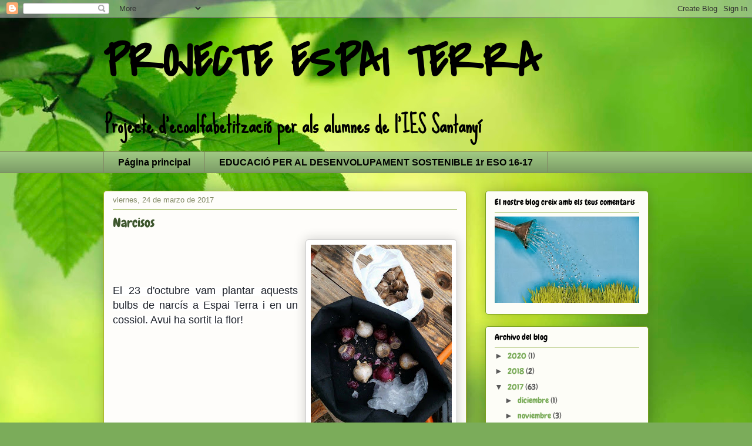

--- FILE ---
content_type: text/html; charset=UTF-8
request_url: https://projecteespaiterraiessantanyi.blogspot.com/2017/03/
body_size: 25783
content:
<!DOCTYPE html>
<html class='v2' dir='ltr' lang='es'>
<head>
<link href='https://www.blogger.com/static/v1/widgets/335934321-css_bundle_v2.css' rel='stylesheet' type='text/css'/>
<meta content='width=1100' name='viewport'/>
<meta content='text/html; charset=UTF-8' http-equiv='Content-Type'/>
<meta content='blogger' name='generator'/>
<link href='https://projecteespaiterraiessantanyi.blogspot.com/favicon.ico' rel='icon' type='image/x-icon'/>
<link href='http://projecteespaiterraiessantanyi.blogspot.com/2017/03/' rel='canonical'/>
<link rel="alternate" type="application/atom+xml" title="PROJECTE ESPAI TERRA - Atom" href="https://projecteespaiterraiessantanyi.blogspot.com/feeds/posts/default" />
<link rel="alternate" type="application/rss+xml" title="PROJECTE ESPAI TERRA - RSS" href="https://projecteespaiterraiessantanyi.blogspot.com/feeds/posts/default?alt=rss" />
<link rel="service.post" type="application/atom+xml" title="PROJECTE ESPAI TERRA - Atom" href="https://www.blogger.com/feeds/7257980433435391862/posts/default" />
<!--Can't find substitution for tag [blog.ieCssRetrofitLinks]-->
<meta content='Bloc Horts escolars
Blog projecte d&#39;ecoalfabetització per als alumnes de l&#39;IES Santanyí
El nostre entorn
IES Santanyí
Santanyí horts' name='description'/>
<meta content='http://projecteespaiterraiessantanyi.blogspot.com/2017/03/' property='og:url'/>
<meta content='PROJECTE ESPAI TERRA' property='og:title'/>
<meta content='Bloc Horts escolars
Blog projecte d&#39;ecoalfabetització per als alumnes de l&#39;IES Santanyí
El nostre entorn
IES Santanyí
Santanyí horts' property='og:description'/>
<title>PROJECTE ESPAI TERRA: marzo 2017</title>
<style type='text/css'>@font-face{font-family:'Chewy';font-style:normal;font-weight:400;font-display:swap;src:url(//fonts.gstatic.com/s/chewy/v18/uK_94ruUb-k-wn52KjI9OPec.woff2)format('woff2');unicode-range:U+0000-00FF,U+0131,U+0152-0153,U+02BB-02BC,U+02C6,U+02DA,U+02DC,U+0304,U+0308,U+0329,U+2000-206F,U+20AC,U+2122,U+2191,U+2193,U+2212,U+2215,U+FEFF,U+FFFD;}@font-face{font-family:'Covered By Your Grace';font-style:normal;font-weight:400;font-display:swap;src:url(//fonts.gstatic.com/s/coveredbyyourgrace/v17/QGYwz-AZahWOJJI9kykWW9mD6opopoqXSOSEHwgsiaXVIxnL.woff2)format('woff2');unicode-range:U+0100-02BA,U+02BD-02C5,U+02C7-02CC,U+02CE-02D7,U+02DD-02FF,U+0304,U+0308,U+0329,U+1D00-1DBF,U+1E00-1E9F,U+1EF2-1EFF,U+2020,U+20A0-20AB,U+20AD-20C0,U+2113,U+2C60-2C7F,U+A720-A7FF;}@font-face{font-family:'Covered By Your Grace';font-style:normal;font-weight:400;font-display:swap;src:url(//fonts.gstatic.com/s/coveredbyyourgrace/v17/QGYwz-AZahWOJJI9kykWW9mD6opopoqXSOSEEQgsiaXVIw.woff2)format('woff2');unicode-range:U+0000-00FF,U+0131,U+0152-0153,U+02BB-02BC,U+02C6,U+02DA,U+02DC,U+0304,U+0308,U+0329,U+2000-206F,U+20AC,U+2122,U+2191,U+2193,U+2212,U+2215,U+FEFF,U+FFFD;}@font-face{font-family:'Sue Ellen Francisco';font-style:normal;font-weight:400;font-display:swap;src:url(//fonts.gstatic.com/s/sueellenfrancisco/v22/wXK3E20CsoJ9j1DDkjHcQ5ZL8xRaxru9no1P23in5H8.woff2)format('woff2');unicode-range:U+0000-00FF,U+0131,U+0152-0153,U+02BB-02BC,U+02C6,U+02DA,U+02DC,U+0304,U+0308,U+0329,U+2000-206F,U+20AC,U+2122,U+2191,U+2193,U+2212,U+2215,U+FEFF,U+FFFD;}</style>
<style id='page-skin-1' type='text/css'><!--
/*
-----------------------------------------------
Blogger Template Style
Name:     Awesome Inc.
Designer: Tina Chen
URL:      tinachen.org
----------------------------------------------- */
/* Content
----------------------------------------------- */
body {
font: normal normal 13px Arial, Tahoma, Helvetica, FreeSans, sans-serif;
color: #000000;
background: #7bac5a url(//themes.googleusercontent.com/image?id=1O68v0l7ayqpM85V2xfD-z63QXDgDzJQgKH3ThSiA-jsf8XlYQ_Yzo2L06OykwDkv14ga) no-repeat fixed top center /* Credit: konradlew (http://www.istockphoto.com/googleimages.php?id=8057914&platform=blogger) */;
}
html body .content-outer {
min-width: 0;
max-width: 100%;
width: 100%;
}
a:link {
text-decoration: none;
color: #642313;
}
a:visited {
text-decoration: none;
color: #ac8b5a;
}
a:hover {
text-decoration: underline;
color: #c92700;
}
.body-fauxcolumn-outer .cap-top {
position: absolute;
z-index: 1;
height: 276px;
width: 100%;
background: transparent none repeat-x scroll top left;
_background-image: none;
}
/* Columns
----------------------------------------------- */
.content-inner {
padding: 0;
}
.header-inner .section {
margin: 0 16px;
}
.tabs-inner .section {
margin: 0 16px;
}
.main-inner {
padding-top: 30px;
}
.main-inner .column-center-inner,
.main-inner .column-left-inner,
.main-inner .column-right-inner {
padding: 0 5px;
}
*+html body .main-inner .column-center-inner {
margin-top: -30px;
}
#layout .main-inner .column-center-inner {
margin-top: 0;
}
/* Header
----------------------------------------------- */
.header-outer {
margin: 0 0 0 0;
background: transparent none repeat scroll 0 0;
}
.Header h1 {
font: normal bold 80px Covered By Your Grace;
color: #000000;
text-shadow: 0 0 -1px #000000;
}
.Header h1 a {
color: #000000;
}
.Header .description {
font: normal bold 36px Sue Ellen Francisco;
color: #000000;
}
.header-inner .Header .titlewrapper,
.header-inner .Header .descriptionwrapper {
padding-left: 0;
padding-right: 0;
margin-bottom: 0;
}
.header-inner .Header .titlewrapper {
padding-top: 22px;
}
/* Tabs
----------------------------------------------- */
.tabs-outer {
overflow: hidden;
position: relative;
background: #9ec782 url(//www.blogblog.com/1kt/awesomeinc/tabs_gradient_light.png) repeat scroll 0 0;
}
#layout .tabs-outer {
overflow: visible;
}
.tabs-cap-top, .tabs-cap-bottom {
position: absolute;
width: 100%;
border-top: 1px solid #818764;
}
.tabs-cap-bottom {
bottom: 0;
}
.tabs-inner .widget li a {
display: inline-block;
margin: 0;
padding: .6em 1.5em;
font: normal bold 16px Verdana, Geneva, sans-serif;
color: #000000;
border-top: 1px solid #818764;
border-bottom: 1px solid #818764;
border-left: 1px solid #818764;
height: 16px;
line-height: 16px;
}
.tabs-inner .widget li:last-child a {
border-right: 1px solid #818764;
}
.tabs-inner .widget li.selected a, .tabs-inner .widget li a:hover {
background: #4c5f3f url(//www.blogblog.com/1kt/awesomeinc/tabs_gradient_light.png) repeat-x scroll 0 -100px;
color: #ffffff;
}
/* Headings
----------------------------------------------- */
h2 {
font: normal normal 14px Chewy;
color: #000000;
}
/* Widgets
----------------------------------------------- */
.main-inner .section {
margin: 0 27px;
padding: 0;
}
.main-inner .column-left-outer,
.main-inner .column-right-outer {
margin-top: 0;
}
#layout .main-inner .column-left-outer,
#layout .main-inner .column-right-outer {
margin-top: 0;
}
.main-inner .column-left-inner,
.main-inner .column-right-inner {
background: transparent none repeat 0 0;
-moz-box-shadow: 0 0 0 rgba(0, 0, 0, .2);
-webkit-box-shadow: 0 0 0 rgba(0, 0, 0, .2);
-goog-ms-box-shadow: 0 0 0 rgba(0, 0, 0, .2);
box-shadow: 0 0 0 rgba(0, 0, 0, .2);
-moz-border-radius: 5px;
-webkit-border-radius: 5px;
-goog-ms-border-radius: 5px;
border-radius: 5px;
}
#layout .main-inner .column-left-inner,
#layout .main-inner .column-right-inner {
margin-top: 0;
}
.sidebar .widget {
font: normal normal 14px Chewy;
color: #333333;
}
.sidebar .widget a:link {
color: #7bac5a;
}
.sidebar .widget a:visited {
color: #7d181e;
}
.sidebar .widget a:hover {
color: #d52a33;
}
.sidebar .widget h2 {
text-shadow: 0 0 -1px #000000;
}
.main-inner .widget {
background-color: #fdfdf7;
border: 1px solid #799f1f;
padding: 0 15px 15px;
margin: 20px -16px;
-moz-box-shadow: 0 0 20px rgba(0, 0, 0, .2);
-webkit-box-shadow: 0 0 20px rgba(0, 0, 0, .2);
-goog-ms-box-shadow: 0 0 20px rgba(0, 0, 0, .2);
box-shadow: 0 0 20px rgba(0, 0, 0, .2);
-moz-border-radius: 5px;
-webkit-border-radius: 5px;
-goog-ms-border-radius: 5px;
border-radius: 5px;
}
.main-inner .widget h2 {
margin: 0 -0;
padding: .6em 0 .5em;
border-bottom: 1px solid transparent;
}
.footer-inner .widget h2 {
padding: 0 0 .4em;
border-bottom: 1px solid transparent;
}
.main-inner .widget h2 + div, .footer-inner .widget h2 + div {
border-top: 1px solid #799f1f;
padding-top: 8px;
}
.main-inner .widget .widget-content {
margin: 0 -0;
padding: 7px 0 0;
}
.main-inner .widget ul, .main-inner .widget #ArchiveList ul.flat {
margin: -8px -15px 0;
padding: 0;
list-style: none;
}
.main-inner .widget #ArchiveList {
margin: -8px 0 0;
}
.main-inner .widget ul li, .main-inner .widget #ArchiveList ul.flat li {
padding: .5em 15px;
text-indent: 0;
color: #5a5a5a;
border-top: 0 solid #799f1f;
border-bottom: 1px solid transparent;
}
.main-inner .widget #ArchiveList ul li {
padding-top: .25em;
padding-bottom: .25em;
}
.main-inner .widget ul li:first-child, .main-inner .widget #ArchiveList ul.flat li:first-child {
border-top: none;
}
.main-inner .widget ul li:last-child, .main-inner .widget #ArchiveList ul.flat li:last-child {
border-bottom: none;
}
.post-body {
position: relative;
}
.main-inner .widget .post-body ul {
padding: 0 2.5em;
margin: .5em 0;
list-style: disc;
}
.main-inner .widget .post-body ul li {
padding: 0.25em 0;
margin-bottom: .25em;
color: #000000;
border: none;
}
.footer-inner .widget ul {
padding: 0;
list-style: none;
}
.widget .zippy {
color: #5a5a5a;
}
/* Posts
----------------------------------------------- */
body .main-inner .Blog {
padding: 0;
margin-bottom: 1em;
background-color: transparent;
border: none;
-moz-box-shadow: 0 0 0 rgba(0, 0, 0, 0);
-webkit-box-shadow: 0 0 0 rgba(0, 0, 0, 0);
-goog-ms-box-shadow: 0 0 0 rgba(0, 0, 0, 0);
box-shadow: 0 0 0 rgba(0, 0, 0, 0);
}
.main-inner .section:last-child .Blog:last-child {
padding: 0;
margin-bottom: 1em;
}
.main-inner .widget h2.date-header {
margin: 0 -15px 1px;
padding: 0 0 0 0;
font: normal normal 13px Arial, Tahoma, Helvetica, FreeSans, sans-serif;
color: #818764;
background: transparent none no-repeat scroll top left;
border-top: 0 solid #aab123;
border-bottom: 1px solid transparent;
-moz-border-radius-topleft: 0;
-moz-border-radius-topright: 0;
-webkit-border-top-left-radius: 0;
-webkit-border-top-right-radius: 0;
border-top-left-radius: 0;
border-top-right-radius: 0;
position: static;
bottom: 100%;
right: 15px;
text-shadow: 0 0 -1px #000000;
}
.main-inner .widget h2.date-header span {
font: normal normal 13px Arial, Tahoma, Helvetica, FreeSans, sans-serif;
display: block;
padding: .5em 15px;
border-left: 0 solid #aab123;
border-right: 0 solid #aab123;
}
.date-outer {
position: relative;
margin: 30px 0 20px;
padding: 0 15px;
background-color: #fefdfa;
border: 1px solid #aab123;
-moz-box-shadow: 0 0 20px rgba(0, 0, 0, .2);
-webkit-box-shadow: 0 0 20px rgba(0, 0, 0, .2);
-goog-ms-box-shadow: 0 0 20px rgba(0, 0, 0, .2);
box-shadow: 0 0 20px rgba(0, 0, 0, .2);
-moz-border-radius: 5px;
-webkit-border-radius: 5px;
-goog-ms-border-radius: 5px;
border-radius: 5px;
}
.date-outer:first-child {
margin-top: 0;
}
.date-outer:last-child {
margin-bottom: 20px;
-moz-border-radius-bottomleft: 5px;
-moz-border-radius-bottomright: 5px;
-webkit-border-bottom-left-radius: 5px;
-webkit-border-bottom-right-radius: 5px;
-goog-ms-border-bottom-left-radius: 5px;
-goog-ms-border-bottom-right-radius: 5px;
border-bottom-left-radius: 5px;
border-bottom-right-radius: 5px;
}
.date-posts {
margin: 0 -0;
padding: 0 0;
clear: both;
}
.post-outer, .inline-ad {
border-top: 1px solid #aab123;
margin: 0 -0;
padding: 15px 0;
}
.post-outer {
padding-bottom: 10px;
}
.post-outer:first-child {
padding-top: 0;
border-top: none;
}
.post-outer:last-child, .inline-ad:last-child {
border-bottom: none;
}
.post-body {
position: relative;
}
.post-body img {
padding: 8px;
background: #ffffff;
border: 1px solid #c9c9c9;
-moz-box-shadow: 0 0 20px rgba(0, 0, 0, .2);
-webkit-box-shadow: 0 0 20px rgba(0, 0, 0, .2);
box-shadow: 0 0 20px rgba(0, 0, 0, .2);
-moz-border-radius: 5px;
-webkit-border-radius: 5px;
border-radius: 5px;
}
h3.post-title, h4 {
font: normal normal 22px Chewy;
color: #3d562d;
}
h3.post-title a {
font: normal normal 22px Chewy;
color: #3d562d;
}
h3.post-title a:hover {
color: #c92700;
text-decoration: underline;
}
.post-header {
margin: 0 0 1em;
}
.post-body {
line-height: 1.4;
}
.post-outer h2 {
color: #000000;
}
.post-footer {
margin: 1.5em 0 0;
}
#blog-pager {
padding: 15px;
font-size: 120%;
background-color: #fefdfa;
border: 1px solid #799f1f;
-moz-box-shadow: 0 0 20px rgba(0, 0, 0, .2);
-webkit-box-shadow: 0 0 20px rgba(0, 0, 0, .2);
-goog-ms-box-shadow: 0 0 20px rgba(0, 0, 0, .2);
box-shadow: 0 0 20px rgba(0, 0, 0, .2);
-moz-border-radius: 5px;
-webkit-border-radius: 5px;
-goog-ms-border-radius: 5px;
border-radius: 5px;
-moz-border-radius-topleft: 5px;
-moz-border-radius-topright: 5px;
-webkit-border-top-left-radius: 5px;
-webkit-border-top-right-radius: 5px;
-goog-ms-border-top-left-radius: 5px;
-goog-ms-border-top-right-radius: 5px;
border-top-left-radius: 5px;
border-top-right-radius-topright: 5px;
margin-top: 1em;
}
.blog-feeds, .post-feeds {
margin: 1em 0;
text-align: center;
color: #333333;
}
.blog-feeds a, .post-feeds a {
color: #d52a33;
}
.blog-feeds a:visited, .post-feeds a:visited {
color: #7d181e;
}
.blog-feeds a:hover, .post-feeds a:hover {
color: #d52a33;
}
.post-outer .comments {
margin-top: 2em;
}
/* Comments
----------------------------------------------- */
.comments .comments-content .icon.blog-author {
background-repeat: no-repeat;
background-image: url([data-uri]);
}
.comments .comments-content .loadmore a {
border-top: 1px solid #818764;
border-bottom: 1px solid #818764;
}
.comments .continue {
border-top: 2px solid #818764;
}
/* Footer
----------------------------------------------- */
.footer-outer {
margin: -20px 0 -1px;
padding: 20px 0 0;
color: #333333;
overflow: hidden;
}
.footer-fauxborder-left {
border-top: 1px solid #799f1f;
background: #fefdfa none repeat scroll 0 0;
-moz-box-shadow: 0 0 20px rgba(0, 0, 0, .2);
-webkit-box-shadow: 0 0 20px rgba(0, 0, 0, .2);
-goog-ms-box-shadow: 0 0 20px rgba(0, 0, 0, .2);
box-shadow: 0 0 20px rgba(0, 0, 0, .2);
margin: 0 -20px;
}
/* Mobile
----------------------------------------------- */
body.mobile {
background-size: auto;
}
.mobile .body-fauxcolumn-outer {
background: transparent none repeat scroll top left;
}
*+html body.mobile .main-inner .column-center-inner {
margin-top: 0;
}
.mobile .main-inner .widget {
padding: 0 0 15px;
}
.mobile .main-inner .widget h2 + div,
.mobile .footer-inner .widget h2 + div {
border-top: none;
padding-top: 0;
}
.mobile .footer-inner .widget h2 {
padding: 0.5em 0;
border-bottom: none;
}
.mobile .main-inner .widget .widget-content {
margin: 0;
padding: 7px 0 0;
}
.mobile .main-inner .widget ul,
.mobile .main-inner .widget #ArchiveList ul.flat {
margin: 0 -15px 0;
}
.mobile .main-inner .widget h2.date-header {
right: 0;
}
.mobile .date-header span {
padding: 0.4em 0;
}
.mobile .date-outer:first-child {
margin-bottom: 0;
border: 1px solid #aab123;
-moz-border-radius-topleft: 5px;
-moz-border-radius-topright: 5px;
-webkit-border-top-left-radius: 5px;
-webkit-border-top-right-radius: 5px;
-goog-ms-border-top-left-radius: 5px;
-goog-ms-border-top-right-radius: 5px;
border-top-left-radius: 5px;
border-top-right-radius: 5px;
}
.mobile .date-outer {
border-color: #aab123;
border-width: 0 1px 1px;
}
.mobile .date-outer:last-child {
margin-bottom: 0;
}
.mobile .main-inner {
padding: 0;
}
.mobile .header-inner .section {
margin: 0;
}
.mobile .post-outer, .mobile .inline-ad {
padding: 5px 0;
}
.mobile .tabs-inner .section {
margin: 0 10px;
}
.mobile .main-inner .widget h2 {
margin: 0;
padding: 0;
}
.mobile .main-inner .widget h2.date-header span {
padding: 0;
}
.mobile .main-inner .widget .widget-content {
margin: 0;
padding: 7px 0 0;
}
.mobile #blog-pager {
border: 1px solid transparent;
background: #fefdfa none repeat scroll 0 0;
}
.mobile .main-inner .column-left-inner,
.mobile .main-inner .column-right-inner {
background: transparent none repeat 0 0;
-moz-box-shadow: none;
-webkit-box-shadow: none;
-goog-ms-box-shadow: none;
box-shadow: none;
}
.mobile .date-posts {
margin: 0;
padding: 0;
}
.mobile .footer-fauxborder-left {
margin: 0;
border-top: inherit;
}
.mobile .main-inner .section:last-child .Blog:last-child {
margin-bottom: 0;
}
.mobile-index-contents {
color: #000000;
}
.mobile .mobile-link-button {
background: #642313 url(//www.blogblog.com/1kt/awesomeinc/tabs_gradient_light.png) repeat scroll 0 0;
}
.mobile-link-button a:link, .mobile-link-button a:visited {
color: #ffffff;
}
.mobile .tabs-inner .PageList .widget-content {
background: transparent;
border-top: 1px solid;
border-color: #818764;
color: #000000;
}
.mobile .tabs-inner .PageList .widget-content .pagelist-arrow {
border-left: 1px solid #818764;
}

--></style>
<style id='template-skin-1' type='text/css'><!--
body {
min-width: 960px;
}
.content-outer, .content-fauxcolumn-outer, .region-inner {
min-width: 960px;
max-width: 960px;
_width: 960px;
}
.main-inner .columns {
padding-left: 0;
padding-right: 310px;
}
.main-inner .fauxcolumn-center-outer {
left: 0;
right: 310px;
/* IE6 does not respect left and right together */
_width: expression(this.parentNode.offsetWidth -
parseInt("0") -
parseInt("310px") + 'px');
}
.main-inner .fauxcolumn-left-outer {
width: 0;
}
.main-inner .fauxcolumn-right-outer {
width: 310px;
}
.main-inner .column-left-outer {
width: 0;
right: 100%;
margin-left: -0;
}
.main-inner .column-right-outer {
width: 310px;
margin-right: -310px;
}
#layout {
min-width: 0;
}
#layout .content-outer {
min-width: 0;
width: 800px;
}
#layout .region-inner {
min-width: 0;
width: auto;
}
body#layout div.add_widget {
padding: 8px;
}
body#layout div.add_widget a {
margin-left: 32px;
}
--></style>
<style>
    body {background-image:url(\/\/themes.googleusercontent.com\/image?id=1O68v0l7ayqpM85V2xfD-z63QXDgDzJQgKH3ThSiA-jsf8XlYQ_Yzo2L06OykwDkv14ga);}
    
@media (max-width: 200px) { body {background-image:url(\/\/themes.googleusercontent.com\/image?id=1O68v0l7ayqpM85V2xfD-z63QXDgDzJQgKH3ThSiA-jsf8XlYQ_Yzo2L06OykwDkv14ga&options=w200);}}
@media (max-width: 400px) and (min-width: 201px) { body {background-image:url(\/\/themes.googleusercontent.com\/image?id=1O68v0l7ayqpM85V2xfD-z63QXDgDzJQgKH3ThSiA-jsf8XlYQ_Yzo2L06OykwDkv14ga&options=w400);}}
@media (max-width: 800px) and (min-width: 401px) { body {background-image:url(\/\/themes.googleusercontent.com\/image?id=1O68v0l7ayqpM85V2xfD-z63QXDgDzJQgKH3ThSiA-jsf8XlYQ_Yzo2L06OykwDkv14ga&options=w800);}}
@media (max-width: 1200px) and (min-width: 801px) { body {background-image:url(\/\/themes.googleusercontent.com\/image?id=1O68v0l7ayqpM85V2xfD-z63QXDgDzJQgKH3ThSiA-jsf8XlYQ_Yzo2L06OykwDkv14ga&options=w1200);}}
/* Last tag covers anything over one higher than the previous max-size cap. */
@media (min-width: 1201px) { body {background-image:url(\/\/themes.googleusercontent.com\/image?id=1O68v0l7ayqpM85V2xfD-z63QXDgDzJQgKH3ThSiA-jsf8XlYQ_Yzo2L06OykwDkv14ga&options=w1600);}}
  </style>
<link href='https://www.blogger.com/dyn-css/authorization.css?targetBlogID=7257980433435391862&amp;zx=33d5696c-87ea-47e8-b1d0-5f8670054d60' media='none' onload='if(media!=&#39;all&#39;)media=&#39;all&#39;' rel='stylesheet'/><noscript><link href='https://www.blogger.com/dyn-css/authorization.css?targetBlogID=7257980433435391862&amp;zx=33d5696c-87ea-47e8-b1d0-5f8670054d60' rel='stylesheet'/></noscript>
<meta name='google-adsense-platform-account' content='ca-host-pub-1556223355139109'/>
<meta name='google-adsense-platform-domain' content='blogspot.com'/>

</head>
<body class='loading variant-renewable'>
<div class='navbar section' id='navbar' name='Barra de navegación'><div class='widget Navbar' data-version='1' id='Navbar1'><script type="text/javascript">
    function setAttributeOnload(object, attribute, val) {
      if(window.addEventListener) {
        window.addEventListener('load',
          function(){ object[attribute] = val; }, false);
      } else {
        window.attachEvent('onload', function(){ object[attribute] = val; });
      }
    }
  </script>
<div id="navbar-iframe-container"></div>
<script type="text/javascript" src="https://apis.google.com/js/platform.js"></script>
<script type="text/javascript">
      gapi.load("gapi.iframes:gapi.iframes.style.bubble", function() {
        if (gapi.iframes && gapi.iframes.getContext) {
          gapi.iframes.getContext().openChild({
              url: 'https://www.blogger.com/navbar/7257980433435391862?origin\x3dhttps://projecteespaiterraiessantanyi.blogspot.com',
              where: document.getElementById("navbar-iframe-container"),
              id: "navbar-iframe"
          });
        }
      });
    </script><script type="text/javascript">
(function() {
var script = document.createElement('script');
script.type = 'text/javascript';
script.src = '//pagead2.googlesyndication.com/pagead/js/google_top_exp.js';
var head = document.getElementsByTagName('head')[0];
if (head) {
head.appendChild(script);
}})();
</script>
</div></div>
<div class='body-fauxcolumns'>
<div class='fauxcolumn-outer body-fauxcolumn-outer'>
<div class='cap-top'>
<div class='cap-left'></div>
<div class='cap-right'></div>
</div>
<div class='fauxborder-left'>
<div class='fauxborder-right'></div>
<div class='fauxcolumn-inner'>
</div>
</div>
<div class='cap-bottom'>
<div class='cap-left'></div>
<div class='cap-right'></div>
</div>
</div>
</div>
<div class='content'>
<div class='content-fauxcolumns'>
<div class='fauxcolumn-outer content-fauxcolumn-outer'>
<div class='cap-top'>
<div class='cap-left'></div>
<div class='cap-right'></div>
</div>
<div class='fauxborder-left'>
<div class='fauxborder-right'></div>
<div class='fauxcolumn-inner'>
</div>
</div>
<div class='cap-bottom'>
<div class='cap-left'></div>
<div class='cap-right'></div>
</div>
</div>
</div>
<div class='content-outer'>
<div class='content-cap-top cap-top'>
<div class='cap-left'></div>
<div class='cap-right'></div>
</div>
<div class='fauxborder-left content-fauxborder-left'>
<div class='fauxborder-right content-fauxborder-right'></div>
<div class='content-inner'>
<header>
<div class='header-outer'>
<div class='header-cap-top cap-top'>
<div class='cap-left'></div>
<div class='cap-right'></div>
</div>
<div class='fauxborder-left header-fauxborder-left'>
<div class='fauxborder-right header-fauxborder-right'></div>
<div class='region-inner header-inner'>
<div class='header section' id='header' name='Cabecera'><div class='widget Header' data-version='1' id='Header1'>
<div id='header-inner'>
<div class='titlewrapper'>
<h1 class='title'>
<a href='https://projecteespaiterraiessantanyi.blogspot.com/'>
PROJECTE ESPAI TERRA
</a>
</h1>
</div>
<div class='descriptionwrapper'>
<p class='description'><span>Projecte d'ecoalfabetització per als alumnes de l'IES Santanyí</span></p>
</div>
</div>
</div></div>
</div>
</div>
<div class='header-cap-bottom cap-bottom'>
<div class='cap-left'></div>
<div class='cap-right'></div>
</div>
</div>
</header>
<div class='tabs-outer'>
<div class='tabs-cap-top cap-top'>
<div class='cap-left'></div>
<div class='cap-right'></div>
</div>
<div class='fauxborder-left tabs-fauxborder-left'>
<div class='fauxborder-right tabs-fauxborder-right'></div>
<div class='region-inner tabs-inner'>
<div class='tabs section' id='crosscol' name='Multicolumnas'><div class='widget PageList' data-version='1' id='PageList1'>
<h2>Páginas</h2>
<div class='widget-content'>
<ul>
<li>
<a href='https://projecteespaiterraiessantanyi.blogspot.com/'>Página principal</a>
</li>
<li>
<a href='https://projecteespaiterraiessantanyi.blogspot.com/p/blog-page.html'>EDUCACIÓ PER AL DESENVOLUPAMENT SOSTENIBLE 1r ESO 16-17</a>
</li>
</ul>
<div class='clear'></div>
</div>
</div></div>
<div class='tabs no-items section' id='crosscol-overflow' name='Cross-Column 2'></div>
</div>
</div>
<div class='tabs-cap-bottom cap-bottom'>
<div class='cap-left'></div>
<div class='cap-right'></div>
</div>
</div>
<div class='main-outer'>
<div class='main-cap-top cap-top'>
<div class='cap-left'></div>
<div class='cap-right'></div>
</div>
<div class='fauxborder-left main-fauxborder-left'>
<div class='fauxborder-right main-fauxborder-right'></div>
<div class='region-inner main-inner'>
<div class='columns fauxcolumns'>
<div class='fauxcolumn-outer fauxcolumn-center-outer'>
<div class='cap-top'>
<div class='cap-left'></div>
<div class='cap-right'></div>
</div>
<div class='fauxborder-left'>
<div class='fauxborder-right'></div>
<div class='fauxcolumn-inner'>
</div>
</div>
<div class='cap-bottom'>
<div class='cap-left'></div>
<div class='cap-right'></div>
</div>
</div>
<div class='fauxcolumn-outer fauxcolumn-left-outer'>
<div class='cap-top'>
<div class='cap-left'></div>
<div class='cap-right'></div>
</div>
<div class='fauxborder-left'>
<div class='fauxborder-right'></div>
<div class='fauxcolumn-inner'>
</div>
</div>
<div class='cap-bottom'>
<div class='cap-left'></div>
<div class='cap-right'></div>
</div>
</div>
<div class='fauxcolumn-outer fauxcolumn-right-outer'>
<div class='cap-top'>
<div class='cap-left'></div>
<div class='cap-right'></div>
</div>
<div class='fauxborder-left'>
<div class='fauxborder-right'></div>
<div class='fauxcolumn-inner'>
</div>
</div>
<div class='cap-bottom'>
<div class='cap-left'></div>
<div class='cap-right'></div>
</div>
</div>
<!-- corrects IE6 width calculation -->
<div class='columns-inner'>
<div class='column-center-outer'>
<div class='column-center-inner'>
<div class='main section' id='main' name='Principal'><div class='widget Blog' data-version='1' id='Blog1'>
<div class='blog-posts hfeed'>

          <div class="date-outer">
        
<h2 class='date-header'><span>viernes, 24 de marzo de 2017</span></h2>

          <div class="date-posts">
        
<div class='post-outer'>
<div class='post hentry uncustomized-post-template' itemprop='blogPost' itemscope='itemscope' itemtype='http://schema.org/BlogPosting'>
<meta content='https://blogger.googleusercontent.com/img/b/R29vZ2xl/AVvXsEjHDFPFUJJTDsdPzY89koQ-oI1Y4rXh7d8KUSDN8UFMqtF4F6MMJmAVdQc5bKj1JJG7jF0iutBN89RjJHSYk2V1vBbFKcMF0EnTSsI5OVXHPJLKskwRJ-mOeSDai2uYo2lSn8wDl9x2PFY/s320/1.jpg' itemprop='image_url'/>
<meta content='7257980433435391862' itemprop='blogId'/>
<meta content='459582309788894814' itemprop='postId'/>
<a name='459582309788894814'></a>
<h3 class='post-title entry-title' itemprop='name'>
<a href='https://projecteespaiterraiessantanyi.blogspot.com/2017/03/narcisos.html'>Narcisos</a>
</h3>
<div class='post-header'>
<div class='post-header-line-1'></div>
</div>
<div class='post-body entry-content' id='post-body-459582309788894814' itemprop='articleBody'>
<div style="text-align: justify;">
<a href="https://blogger.googleusercontent.com/img/b/R29vZ2xl/AVvXsEjHDFPFUJJTDsdPzY89koQ-oI1Y4rXh7d8KUSDN8UFMqtF4F6MMJmAVdQc5bKj1JJG7jF0iutBN89RjJHSYk2V1vBbFKcMF0EnTSsI5OVXHPJLKskwRJ-mOeSDai2uYo2lSn8wDl9x2PFY/s1600/1.jpg" imageanchor="1" style="clear: right; float: right; margin-bottom: 1em; margin-left: 1em;"><img border="0" height="320" src="https://blogger.googleusercontent.com/img/b/R29vZ2xl/AVvXsEjHDFPFUJJTDsdPzY89koQ-oI1Y4rXh7d8KUSDN8UFMqtF4F6MMJmAVdQc5bKj1JJG7jF0iutBN89RjJHSYk2V1vBbFKcMF0EnTSsI5OVXHPJLKskwRJ-mOeSDai2uYo2lSn8wDl9x2PFY/s320/1.jpg" width="240" /></a><span style="background-color: white; color: #1d2129; font-family: &quot;helvetica&quot; , &quot;arial&quot; , sans-serif;"><span style="font-size: large;"></span></span><br />
<span style="background-color: white; color: #1d2129; font-family: &quot;helvetica&quot; , &quot;arial&quot; , sans-serif;"><span style="font-size: large;"><span style="background-color: white; color: #1d2129; font-family: &quot;helvetica&quot; , &quot;arial&quot; , sans-serif;"><span style="font-size: large;"><br /></span></span></span></span>
<span style="background-color: white; color: #1d2129; font-family: &quot;helvetica&quot; , &quot;arial&quot; , sans-serif;"><span style="font-size: large;"><span style="background-color: white; color: #1d2129; font-family: &quot;helvetica&quot; , &quot;arial&quot; , sans-serif;"><span style="font-size: large;"><br /></span></span></span></span>
<span style="background-color: white; color: #1d2129; font-family: &quot;helvetica&quot; , &quot;arial&quot; , sans-serif;"><span style="font-size: large;">El 23 d'octubre vam plantar aquests bulbs de narcís a Espai Terra i en un cossiol. Avui ha sortit la flor!</span></span><br />
<br />
<div class="separator" style="clear: both; text-align: center;">
<a href="https://blogger.googleusercontent.com/img/b/R29vZ2xl/AVvXsEgzTuTcRmI6EU1YTQUVk0DJ3AWunqf1ATcBCgaFZfrJTpNqbEFnCC9IMGSFmOm2zyE_QPBSXEOClCYb1qUj8UsHR_MdOBsnwIKD3hSCUerhJq-0ZX5NUyds-FkEa2qWyvCo2CWVG8guQWU/s1600/1%2527.jpg" imageanchor="1" style="clear: left; float: left; margin-bottom: 1em; margin-right: 1em;"><img border="0" height="320" src="https://blogger.googleusercontent.com/img/b/R29vZ2xl/AVvXsEgzTuTcRmI6EU1YTQUVk0DJ3AWunqf1ATcBCgaFZfrJTpNqbEFnCC9IMGSFmOm2zyE_QPBSXEOClCYb1qUj8UsHR_MdOBsnwIKD3hSCUerhJq-0ZX5NUyds-FkEa2qWyvCo2CWVG8guQWU/s320/1%2527.jpg" width="240" /></a></div>
&nbsp;<a href="https://blogger.googleusercontent.com/img/b/R29vZ2xl/AVvXsEj8h5020Pl4PqsjF6tujZVc7n22Vxcv4J8LP7I0rOzDS_iyMNe6LOZm-uoPEtQnzFtUiqE0xWWtlJiMVYLW3sNuDb1HJa8lBwln1pVKnnfjAmLb6yl7uuRkuvsH7FvgUhuIrrZTSeBiU5I/s1600/2.jpg" imageanchor="1" style="margin-left: 1em; margin-right: 1em; text-align: center;"><img border="0" height="320" src="https://blogger.googleusercontent.com/img/b/R29vZ2xl/AVvXsEj8h5020Pl4PqsjF6tujZVc7n22Vxcv4J8LP7I0rOzDS_iyMNe6LOZm-uoPEtQnzFtUiqE0xWWtlJiMVYLW3sNuDb1HJa8lBwln1pVKnnfjAmLb6yl7uuRkuvsH7FvgUhuIrrZTSeBiU5I/s320/2.jpg" width="240" /></a><br />
<br />
<div class="separator" style="clear: both; text-align: center;">
<a href="https://blogger.googleusercontent.com/img/b/R29vZ2xl/AVvXsEj_KrtrIV0szqTL-wjuKLIbWJ2_VJyjNHFpH6nNMJxIfH38uEhTOHdW-8gv3WMYLN_rm2GDbYUmytlNKEjJ6xhlTm8YfVmbBTAGucQZDrgfA5dSKLZOvX8NvpOYqvHvoJRs3V0fhOUOse0/s1600/3.jpg" imageanchor="1" style="margin-left: 1em; margin-right: 1em;"><img border="0" height="320" src="https://blogger.googleusercontent.com/img/b/R29vZ2xl/AVvXsEj_KrtrIV0szqTL-wjuKLIbWJ2_VJyjNHFpH6nNMJxIfH38uEhTOHdW-8gv3WMYLN_rm2GDbYUmytlNKEjJ6xhlTm8YfVmbBTAGucQZDrgfA5dSKLZOvX8NvpOYqvHvoJRs3V0fhOUOse0/s320/3.jpg" width="240" /></a></div>
</div>
<div style='clear: both;'></div>
</div>
<div class='post-footer'>
<div class='post-footer-line post-footer-line-1'>
<span class='post-author vcard'>
Publicado por
<span class='fn' itemprop='author' itemscope='itemscope' itemtype='http://schema.org/Person'>
<meta content='https://www.blogger.com/profile/08665822475164554502' itemprop='url'/>
<a class='g-profile' href='https://www.blogger.com/profile/08665822475164554502' rel='author' title='author profile'>
<span itemprop='name'>iessantanyi</span>
</a>
</span>
</span>
<span class='post-timestamp'>
en
<meta content='http://projecteespaiterraiessantanyi.blogspot.com/2017/03/narcisos.html' itemprop='url'/>
<a class='timestamp-link' href='https://projecteespaiterraiessantanyi.blogspot.com/2017/03/narcisos.html' rel='bookmark' title='permanent link'><abbr class='published' itemprop='datePublished' title='2017-03-24T08:58:00-07:00'>8:58</abbr></a>
</span>
<span class='post-comment-link'>
<a class='comment-link' href='https://projecteespaiterraiessantanyi.blogspot.com/2017/03/narcisos.html#comment-form' onclick=''>
No hay comentarios:
  </a>
</span>
<span class='post-icons'>
<span class='item-control blog-admin pid-799821356'>
<a href='https://www.blogger.com/post-edit.g?blogID=7257980433435391862&postID=459582309788894814&from=pencil' title='Editar entrada'>
<img alt='' class='icon-action' height='18' src='https://resources.blogblog.com/img/icon18_edit_allbkg.gif' width='18'/>
</a>
</span>
</span>
<div class='post-share-buttons goog-inline-block'>
<a class='goog-inline-block share-button sb-email' href='https://www.blogger.com/share-post.g?blogID=7257980433435391862&postID=459582309788894814&target=email' target='_blank' title='Enviar por correo electrónico'><span class='share-button-link-text'>Enviar por correo electrónico</span></a><a class='goog-inline-block share-button sb-blog' href='https://www.blogger.com/share-post.g?blogID=7257980433435391862&postID=459582309788894814&target=blog' onclick='window.open(this.href, "_blank", "height=270,width=475"); return false;' target='_blank' title='Escribe un blog'><span class='share-button-link-text'>Escribe un blog</span></a><a class='goog-inline-block share-button sb-twitter' href='https://www.blogger.com/share-post.g?blogID=7257980433435391862&postID=459582309788894814&target=twitter' target='_blank' title='Compartir en X'><span class='share-button-link-text'>Compartir en X</span></a><a class='goog-inline-block share-button sb-facebook' href='https://www.blogger.com/share-post.g?blogID=7257980433435391862&postID=459582309788894814&target=facebook' onclick='window.open(this.href, "_blank", "height=430,width=640"); return false;' target='_blank' title='Compartir con Facebook'><span class='share-button-link-text'>Compartir con Facebook</span></a><a class='goog-inline-block share-button sb-pinterest' href='https://www.blogger.com/share-post.g?blogID=7257980433435391862&postID=459582309788894814&target=pinterest' target='_blank' title='Compartir en Pinterest'><span class='share-button-link-text'>Compartir en Pinterest</span></a>
</div>
</div>
<div class='post-footer-line post-footer-line-2'>
<span class='post-labels'>
</span>
</div>
<div class='post-footer-line post-footer-line-3'>
<span class='post-location'>
</span>
</div>
</div>
</div>
</div>

          </div></div>
        

          <div class="date-outer">
        
<h2 class='date-header'><span>jueves, 23 de marzo de 2017</span></h2>

          <div class="date-posts">
        
<div class='post-outer'>
<div class='post hentry uncustomized-post-template' itemprop='blogPost' itemscope='itemscope' itemtype='http://schema.org/BlogPosting'>
<meta content='https://blogger.googleusercontent.com/img/b/R29vZ2xl/AVvXsEgl7JcI2v8VtJiouXDbb8_TD0pjK_dKiKK-cjdrn05EHoW5W3Lxem8KKTbYjSBp1sYvxSxyx25wBUzsh7XxWTvh_hFVZvaLTB1b_lp7RG0RB4UK-0REcNMrenEa3uf_yGcuFGg52SHochg/s320/1.jpg' itemprop='image_url'/>
<meta content='7257980433435391862' itemprop='blogId'/>
<meta content='8365289148881930323' itemprop='postId'/>
<a name='8365289148881930323'></a>
<h3 class='post-title entry-title' itemprop='name'>
<a href='https://projecteespaiterraiessantanyi.blogspot.com/2017/03/sembrant-stevia-regant-les-nostres.html'>Sembrant Stèvia, regant les nostres cintes i plantant aloes.</a>
</h3>
<div class='post-header'>
<div class='post-header-line-1'></div>
</div>
<div class='post-body entry-content' id='post-body-8365289148881930323' itemprop='articleBody'>
<br />
<div style="text-align: justify;">
<a href="https://blogger.googleusercontent.com/img/b/R29vZ2xl/AVvXsEgl7JcI2v8VtJiouXDbb8_TD0pjK_dKiKK-cjdrn05EHoW5W3Lxem8KKTbYjSBp1sYvxSxyx25wBUzsh7XxWTvh_hFVZvaLTB1b_lp7RG0RB4UK-0REcNMrenEa3uf_yGcuFGg52SHochg/s1600/1.jpg" imageanchor="1" style="clear: right; float: right; margin-bottom: 1em; margin-left: 1em;"><img border="0" height="320" src="https://blogger.googleusercontent.com/img/b/R29vZ2xl/AVvXsEgl7JcI2v8VtJiouXDbb8_TD0pjK_dKiKK-cjdrn05EHoW5W3Lxem8KKTbYjSBp1sYvxSxyx25wBUzsh7XxWTvh_hFVZvaLTB1b_lp7RG0RB4UK-0REcNMrenEa3uf_yGcuFGg52SHochg/s320/1.jpg" width="240" /></a><span style="background-color: white; color: #1d2129; font-family: &quot;helvetica&quot; , &quot;arial&quot; , sans-serif; font-size: large;"></span><br />
<span style="background-color: white; color: #1d2129; font-family: &quot;helvetica&quot; , &quot;arial&quot; , sans-serif; font-size: large;"><span style="background-color: white; color: #1d2129; font-family: &quot;helvetica&quot; , &quot;arial&quot; , sans-serif; font-size: large;"><br /></span></span>
<span style="background-color: white; color: #1d2129; font-family: &quot;helvetica&quot; , &quot;arial&quot; , sans-serif; font-size: large;"><span style="background-color: white; color: #1d2129; font-family: &quot;helvetica&quot; , &quot;arial&quot; , sans-serif; font-size: large;"><br /></span></span>
<span style="background-color: white; color: #1d2129; font-family: &quot;helvetica&quot; , &quot;arial&quot; , sans-serif; font-size: large;">Avui hem après què és l'estèvia (Stevia rebaudiana) i els seus beneficis com edulcorant. I l'hem sembrada en torba premsada i amb pastilles de substrat compacte.</span></div>
<br />
<div class="separator" style="clear: both; text-align: center;">
<a href="https://blogger.googleusercontent.com/img/b/R29vZ2xl/AVvXsEgNQeHXSvjT1gXggTC_Buh0lrw2EEJY6_mbsFq-Fd4Hl350CLxXUlWz3kpZZlNfQxhF8-N0-c1zCyVjA7wi2_0qCYgBWckkfue1DP5d85TcaEmgAC2zBUk_SxujOAhC6nedhGrpjhPwsg0/s1600/2.jpg" imageanchor="1" style="clear: left; float: left; margin-bottom: 1em; margin-right: 1em;"><img border="0" height="226" src="https://blogger.googleusercontent.com/img/b/R29vZ2xl/AVvXsEgNQeHXSvjT1gXggTC_Buh0lrw2EEJY6_mbsFq-Fd4Hl350CLxXUlWz3kpZZlNfQxhF8-N0-c1zCyVjA7wi2_0qCYgBWckkfue1DP5d85TcaEmgAC2zBUk_SxujOAhC6nedhGrpjhPwsg0/s320/2.jpg" width="320" /></a></div>
<br />
<div class="separator" style="clear: both; text-align: center;">
<a href="https://blogger.googleusercontent.com/img/b/R29vZ2xl/AVvXsEhvI9QGylpiyMB9BuJK22asiHsUPHRh_rPocMmq7ThW6bDY3OWeMBT9w-H7wL7a8rFfLcKI7eIs2Jv375HoPBHODMCPZWBih912E93OXQtiGRe3vdCGbRTfZp7nnCVRQ6i0nWxTtR2GhZc/s1600/3.jpg" imageanchor="1" style="margin-left: 1em; margin-right: 1em;"><img border="0" height="240" src="https://blogger.googleusercontent.com/img/b/R29vZ2xl/AVvXsEhvI9QGylpiyMB9BuJK22asiHsUPHRh_rPocMmq7ThW6bDY3OWeMBT9w-H7wL7a8rFfLcKI7eIs2Jv375HoPBHODMCPZWBih912E93OXQtiGRe3vdCGbRTfZp7nnCVRQ6i0nWxTtR2GhZc/s320/3.jpg" width="320" /></a></div>
<br />
<div class="separator" style="clear: both; text-align: center;">
<a href="https://blogger.googleusercontent.com/img/b/R29vZ2xl/AVvXsEgtdHJN6sTBNPalWPcz0EwNz3iBYMWVdRLJd72oMLdBMYm2it2KPGfs0t3eUmy-dh_73Y5jZWUXeTcjHWJIiVkf-nOx-B-LdzPMBmmhXSWYVCwPf16VV6bLpJigO9bJ7ZzjjXEzJi-8krI/s1600/4.jpg" imageanchor="1" style="clear: left; float: left; margin-bottom: 1em; margin-right: 1em;"><img border="0" height="299" src="https://blogger.googleusercontent.com/img/b/R29vZ2xl/AVvXsEgtdHJN6sTBNPalWPcz0EwNz3iBYMWVdRLJd72oMLdBMYm2it2KPGfs0t3eUmy-dh_73Y5jZWUXeTcjHWJIiVkf-nOx-B-LdzPMBmmhXSWYVCwPf16VV6bLpJigO9bJ7ZzjjXEzJi-8krI/s320/4.jpg" width="320" /></a></div>
<br />
<div class="separator" style="clear: both; text-align: center;">
<a href="https://blogger.googleusercontent.com/img/b/R29vZ2xl/AVvXsEhy5jQQWsX1AkoCm7AzpuKHjBDFcxQngWuYM729_StwZM2vI6KG-QqzCR-UUdB4lVFMe3Za3gWw7FMd8_8kvGfBx9S4zkBHiyIGcJy2dWUCLWurVfl-arXht9dIhy0QjKR0F9SD3ZHCTx4/s1600/5.jpg" imageanchor="1" style="margin-left: 1em; margin-right: 1em;"><img border="0" height="196" src="https://blogger.googleusercontent.com/img/b/R29vZ2xl/AVvXsEhy5jQQWsX1AkoCm7AzpuKHjBDFcxQngWuYM729_StwZM2vI6KG-QqzCR-UUdB4lVFMe3Za3gWw7FMd8_8kvGfBx9S4zkBHiyIGcJy2dWUCLWurVfl-arXht9dIhy0QjKR0F9SD3ZHCTx4/s320/5.jpg" width="320" /></a></div>
<div class="separator" style="clear: both; text-align: center;">
<a href="https://blogger.googleusercontent.com/img/b/R29vZ2xl/AVvXsEgIaRS9GpjDXjFrgLpgZG8RkYHLbNlhhHRpzF0zpl0Y2e0ZZc1s7v6fbGxFcuiqCU_SZlmkUs91Ip7cg9yKmcA9UcswrV-R3blHqL77_iBNny57QN3X8tRo4SVzPkjdq_P0VfksVzvw1uE/s1600/6.jpg" imageanchor="1" style="margin-left: 1em; margin-right: 1em; text-align: center;"><img border="0" height="320" src="https://blogger.googleusercontent.com/img/b/R29vZ2xl/AVvXsEgIaRS9GpjDXjFrgLpgZG8RkYHLbNlhhHRpzF0zpl0Y2e0ZZc1s7v6fbGxFcuiqCU_SZlmkUs91Ip7cg9yKmcA9UcswrV-R3blHqL77_iBNny57QN3X8tRo4SVzPkjdq_P0VfksVzvw1uE/s320/6.jpg" width="240" /></a></div>
<br />
<br />
<div style="text-align: justify;">
<a href="https://blogger.googleusercontent.com/img/b/R29vZ2xl/AVvXsEhR4LDqTUHxjSxZAZeEl2al-fuijXGokfi4Uwj2YEFkimsu5RQP6Z5zIUTrsSs_EBPxv8O8TojVn-ildUUK5S5n1CqXgnZIiS_upGOuXFb9PvSfCKU3g7TfNiGGwrpQsZE0t0ITqowDsbQ/s1600/7.jpg" imageanchor="1" style="clear: left; float: left; margin-bottom: 1em; margin-right: 1em;"><img border="0" height="240" src="https://blogger.googleusercontent.com/img/b/R29vZ2xl/AVvXsEhR4LDqTUHxjSxZAZeEl2al-fuijXGokfi4Uwj2YEFkimsu5RQP6Z5zIUTrsSs_EBPxv8O8TojVn-ildUUK5S5n1CqXgnZIiS_upGOuXFb9PvSfCKU3g7TfNiGGwrpQsZE0t0ITqowDsbQ/s320/7.jpg" width="320" /></a><span style="background-color: white; color: #1d2129; font-family: &quot;helvetica&quot; , &quot;arial&quot; , sans-serif; font-size: large;"><br /></span></div>
<div style="text-align: justify;">
<span style="background-color: white; color: #1d2129; font-family: &quot;helvetica&quot; , &quot;arial&quot; , sans-serif; font-size: large;"><br /></span></div>
<span style="font-size: large;"></span><br />
<div style="text-align: justify;">
<span style="font-size: large;"><span style="background-color: white; color: #1d2129; font-family: &quot;helvetica&quot; , &quot;arial&quot; , sans-serif;">A més, hem regat les nostres cintes purficadores d'aire de l'aula&nbsp;</span></span></div>
<span style="font-size: large;">
<div style="text-align: justify;">
<span style="background-color: white; color: #1d2129; font-family: &quot;helvetica&quot; , &quot;arial&quot; , sans-serif;"><br /></span></div>
<div style="text-align: justify;">
<span style="background-color: white; color: #1d2129; font-family: &quot;helvetica&quot; , &quot;arial&quot; , sans-serif;"><br /></span></div>
<div style="text-align: justify;">
<span style="background-color: white; color: #1d2129; font-family: &quot;helvetica&quot; , &quot;arial&quot; , sans-serif;"><br /></span></div>
<div style="text-align: justify;">
<a href="https://blogger.googleusercontent.com/img/b/R29vZ2xl/AVvXsEhirFfWW15yGzosXnXa8KbuCqBg9QKg5UG4JP9mOWJbC_m8QtDiccVARL55ZBasFraoCz9JSIHhnCy_YqP5nNvxQt7xfcX8Vzqk8As2nNcsFVIp5VWQsWRxEktKu2eb3nk5XuPrRaDpF14/s1600/8.jpg" imageanchor="1" style="clear: right; float: right; margin-bottom: 1em; margin-left: 1em;"><img border="0" height="230" src="https://blogger.googleusercontent.com/img/b/R29vZ2xl/AVvXsEhirFfWW15yGzosXnXa8KbuCqBg9QKg5UG4JP9mOWJbC_m8QtDiccVARL55ZBasFraoCz9JSIHhnCy_YqP5nNvxQt7xfcX8Vzqk8As2nNcsFVIp5VWQsWRxEktKu2eb3nk5XuPrRaDpF14/s320/8.jpg" width="320" /></a><span style="background-color: white; color: #1d2129; font-family: &quot;helvetica&quot; , &quot;arial&quot; , sans-serif;"><br /></span></div>
<div style="text-align: justify;">
<span style="background-color: white; color: #1d2129; font-family: &quot;helvetica&quot; , &quot;arial&quot; , sans-serif;"><br /></span></div>
<div style="text-align: justify;">
<span style="background-color: white; color: #1d2129; font-family: &quot;helvetica&quot; , &quot;arial&quot; , sans-serif;"><br /></span></div>
<div style="text-align: justify;">
<span style="background-color: white; color: #1d2129; font-family: &quot;helvetica&quot; , &quot;arial&quot; , sans-serif;">i hem plantat alguns aloes, que també actuen com a depuradors ambientals.</span></div>
</span>
<div style='clear: both;'></div>
</div>
<div class='post-footer'>
<div class='post-footer-line post-footer-line-1'>
<span class='post-author vcard'>
Publicado por
<span class='fn' itemprop='author' itemscope='itemscope' itemtype='http://schema.org/Person'>
<meta content='https://www.blogger.com/profile/08665822475164554502' itemprop='url'/>
<a class='g-profile' href='https://www.blogger.com/profile/08665822475164554502' rel='author' title='author profile'>
<span itemprop='name'>iessantanyi</span>
</a>
</span>
</span>
<span class='post-timestamp'>
en
<meta content='http://projecteespaiterraiessantanyi.blogspot.com/2017/03/sembrant-stevia-regant-les-nostres.html' itemprop='url'/>
<a class='timestamp-link' href='https://projecteespaiterraiessantanyi.blogspot.com/2017/03/sembrant-stevia-regant-les-nostres.html' rel='bookmark' title='permanent link'><abbr class='published' itemprop='datePublished' title='2017-03-23T14:00:00-07:00'>14:00</abbr></a>
</span>
<span class='post-comment-link'>
<a class='comment-link' href='https://projecteespaiterraiessantanyi.blogspot.com/2017/03/sembrant-stevia-regant-les-nostres.html#comment-form' onclick=''>
No hay comentarios:
  </a>
</span>
<span class='post-icons'>
<span class='item-control blog-admin pid-799821356'>
<a href='https://www.blogger.com/post-edit.g?blogID=7257980433435391862&postID=8365289148881930323&from=pencil' title='Editar entrada'>
<img alt='' class='icon-action' height='18' src='https://resources.blogblog.com/img/icon18_edit_allbkg.gif' width='18'/>
</a>
</span>
</span>
<div class='post-share-buttons goog-inline-block'>
<a class='goog-inline-block share-button sb-email' href='https://www.blogger.com/share-post.g?blogID=7257980433435391862&postID=8365289148881930323&target=email' target='_blank' title='Enviar por correo electrónico'><span class='share-button-link-text'>Enviar por correo electrónico</span></a><a class='goog-inline-block share-button sb-blog' href='https://www.blogger.com/share-post.g?blogID=7257980433435391862&postID=8365289148881930323&target=blog' onclick='window.open(this.href, "_blank", "height=270,width=475"); return false;' target='_blank' title='Escribe un blog'><span class='share-button-link-text'>Escribe un blog</span></a><a class='goog-inline-block share-button sb-twitter' href='https://www.blogger.com/share-post.g?blogID=7257980433435391862&postID=8365289148881930323&target=twitter' target='_blank' title='Compartir en X'><span class='share-button-link-text'>Compartir en X</span></a><a class='goog-inline-block share-button sb-facebook' href='https://www.blogger.com/share-post.g?blogID=7257980433435391862&postID=8365289148881930323&target=facebook' onclick='window.open(this.href, "_blank", "height=430,width=640"); return false;' target='_blank' title='Compartir con Facebook'><span class='share-button-link-text'>Compartir con Facebook</span></a><a class='goog-inline-block share-button sb-pinterest' href='https://www.blogger.com/share-post.g?blogID=7257980433435391862&postID=8365289148881930323&target=pinterest' target='_blank' title='Compartir en Pinterest'><span class='share-button-link-text'>Compartir en Pinterest</span></a>
</div>
</div>
<div class='post-footer-line post-footer-line-2'>
<span class='post-labels'>
</span>
</div>
<div class='post-footer-line post-footer-line-3'>
<span class='post-location'>
</span>
</div>
</div>
</div>
</div>

          </div></div>
        

          <div class="date-outer">
        
<h2 class='date-header'><span>martes, 21 de marzo de 2017</span></h2>

          <div class="date-posts">
        
<div class='post-outer'>
<div class='post hentry uncustomized-post-template' itemprop='blogPost' itemscope='itemscope' itemtype='http://schema.org/BlogPosting'>
<meta content='https://blogger.googleusercontent.com/img/b/R29vZ2xl/AVvXsEioOgN9gJFiM3wsosbpj9tXBhsVoPQZdTn8PQ8-cPuki3zX-p0dPQpGrJko78f_Dg_4OlLrqJmrXvYpmSKuvFaSl3baEdnS0uNv-BFD7AaT11wPXDs9507n1ypFSK_MZ8gAs9AIZP6ZB0A/s320/1.jpg' itemprop='image_url'/>
<meta content='7257980433435391862' itemprop='blogId'/>
<meta content='7601608308836259753' itemprop='postId'/>
<a name='7601608308836259753'></a>
<h3 class='post-title entry-title' itemprop='name'>
<a href='https://projecteespaiterraiessantanyi.blogspot.com/2017/03/dia-de-larbre-i-de-la-poesia.html'>Dia de l'Arbre i de la Poesia</a>
</h3>
<div class='post-header'>
<div class='post-header-line-1'></div>
</div>
<div class='post-body entry-content' id='post-body-7601608308836259753' itemprop='articleBody'>
<br />
<div style="text-align: justify;">
<a href="https://blogger.googleusercontent.com/img/b/R29vZ2xl/AVvXsEioOgN9gJFiM3wsosbpj9tXBhsVoPQZdTn8PQ8-cPuki3zX-p0dPQpGrJko78f_Dg_4OlLrqJmrXvYpmSKuvFaSl3baEdnS0uNv-BFD7AaT11wPXDs9507n1ypFSK_MZ8gAs9AIZP6ZB0A/s1600/1.jpg" imageanchor="1" style="clear: right; float: right; margin-bottom: 1em; margin-left: 1em;"><img border="0" height="320" src="https://blogger.googleusercontent.com/img/b/R29vZ2xl/AVvXsEioOgN9gJFiM3wsosbpj9tXBhsVoPQZdTn8PQ8-cPuki3zX-p0dPQpGrJko78f_Dg_4OlLrqJmrXvYpmSKuvFaSl3baEdnS0uNv-BFD7AaT11wPXDs9507n1ypFSK_MZ8gAs9AIZP6ZB0A/s320/1.jpg" width="240" /></a><span style="background-color: white; color: #38761d; font-family: &quot;helvetica&quot; , &quot;arial&quot; , sans-serif; font-size: large;"></span><br />
<div style="text-align: justify;">
<span style="background-color: white; color: #38761d; font-family: &quot;helvetica&quot; , &quot;arial&quot; , sans-serif; font-size: large;"><span style="background-color: white; color: #38761d; font-family: &quot;helvetica&quot; , &quot;arial&quot; , sans-serif; font-size: large;"><br /></span></span></div>
<span style="background-color: white; color: #38761d; font-family: &quot;helvetica&quot; , &quot;arial&quot; , sans-serif; font-size: large;">
<div style="text-align: justify;">
<span style="background-color: white; color: #38761d; font-family: &quot;helvetica&quot; , &quot;arial&quot; , sans-serif; font-size: large;"><br /></span></div>
Els alumnes de 2n A i de 1r C d'ESO han omplert de versos les fulles d'aquest arbre.</span></div>
<div style="text-align: justify;">
<span style="background-color: white; color: #38761d; font-family: &quot;helvetica&quot; , &quot;arial&quot; , sans-serif; font-size: large;"><br /></span></div>
<div style="text-align: justify;">
<span style="background-color: white; color: #38761d; font-family: &quot;helvetica&quot; , &quot;arial&quot; , sans-serif; font-size: large;"><i><span style="color: #1f2021; font-family: Merriweather, serif; font-size: 17px; text-align: center;">"Hoy he visto en tus ramas la primera</span><br style="box-sizing: border-box; color: #1f2021; font-family: Merriweather, serif; font-size: 17px; text-align: center;" /><span style="color: #1f2021; font-family: Merriweather, serif; font-size: 17px; text-align: center;">hoja verde, mojada de rocío,</span><br style="box-sizing: border-box; color: #1f2021; font-family: Merriweather, serif; font-size: 17px; text-align: center;" /><span style="color: #1f2021; font-family: Merriweather, serif; font-size: 17px; text-align: center;">como un regalo de la primavera,</span><br style="box-sizing: border-box; color: #1f2021; font-family: Merriweather, serif; font-size: 17px; text-align: center;" /><span style="color: #1f2021; font-family: Merriweather, serif; font-size: 17px; text-align: center;">buen árbol del estío."</span></i></span></div>
<div style="text-align: justify;">
<span style="background-color: white; font-family: &quot;Playfair Display&quot;, serif; font-style: italic; font-weight: inherit; text-align: center;">José Ángel Buesa</span></div>
<div class="separator" style="clear: both; text-align: center;">
<a href="https://blogger.googleusercontent.com/img/b/R29vZ2xl/AVvXsEig711wpk33_jnPdd4rPcsGGEWEVwsBk6w1zP62ibGds-N5pYlcLBEr7VaXf5P5zxMevqw8L-vhu6XwOSfKPqYT8pqT3Euezh1-havueQZmXAsNl-2O3whUAWOD4MKajVog3jubsj5doSs/s1600/2.jpg" imageanchor="1" style="clear: left; float: left; margin-bottom: 1em; margin-right: 1em;"><img border="0" height="241" src="https://blogger.googleusercontent.com/img/b/R29vZ2xl/AVvXsEig711wpk33_jnPdd4rPcsGGEWEVwsBk6w1zP62ibGds-N5pYlcLBEr7VaXf5P5zxMevqw8L-vhu6XwOSfKPqYT8pqT3Euezh1-havueQZmXAsNl-2O3whUAWOD4MKajVog3jubsj5doSs/s320/2.jpg" width="320" /></a></div>
&nbsp;<a href="https://blogger.googleusercontent.com/img/b/R29vZ2xl/AVvXsEgCz9A4sMAfiONI4V2jlkN0ty5nRG4WFnY1kKkZGn1ZspW4HfRCncOuDGT1PIqy4hvJ4wqx0nx92epfnPMsha4bR1FIXbsqlp0IAbn904bO-oDcbDykS2xpQrY0S23ns8t-yhoWkuB3oYY/s1600/3.jpg" imageanchor="1" style="margin-left: 1em; margin-right: 1em; text-align: center;"><img border="0" height="320" src="https://blogger.googleusercontent.com/img/b/R29vZ2xl/AVvXsEgCz9A4sMAfiONI4V2jlkN0ty5nRG4WFnY1kKkZGn1ZspW4HfRCncOuDGT1PIqy4hvJ4wqx0nx92epfnPMsha4bR1FIXbsqlp0IAbn904bO-oDcbDykS2xpQrY0S23ns8t-yhoWkuB3oYY/s320/3.jpg" width="240" /></a><br />
<div style="text-align: justify;">
<span style="background-color: white; color: #38761d; font-family: &quot;helvetica&quot; , &quot;arial&quot; , sans-serif; font-size: large;"><br /></span></div>
<div style='clear: both;'></div>
</div>
<div class='post-footer'>
<div class='post-footer-line post-footer-line-1'>
<span class='post-author vcard'>
Publicado por
<span class='fn' itemprop='author' itemscope='itemscope' itemtype='http://schema.org/Person'>
<meta content='https://www.blogger.com/profile/08665822475164554502' itemprop='url'/>
<a class='g-profile' href='https://www.blogger.com/profile/08665822475164554502' rel='author' title='author profile'>
<span itemprop='name'>iessantanyi</span>
</a>
</span>
</span>
<span class='post-timestamp'>
en
<meta content='http://projecteespaiterraiessantanyi.blogspot.com/2017/03/dia-de-larbre-i-de-la-poesia.html' itemprop='url'/>
<a class='timestamp-link' href='https://projecteespaiterraiessantanyi.blogspot.com/2017/03/dia-de-larbre-i-de-la-poesia.html' rel='bookmark' title='permanent link'><abbr class='published' itemprop='datePublished' title='2017-03-21T11:42:00-07:00'>11:42</abbr></a>
</span>
<span class='post-comment-link'>
<a class='comment-link' href='https://projecteespaiterraiessantanyi.blogspot.com/2017/03/dia-de-larbre-i-de-la-poesia.html#comment-form' onclick=''>
No hay comentarios:
  </a>
</span>
<span class='post-icons'>
<span class='item-control blog-admin pid-799821356'>
<a href='https://www.blogger.com/post-edit.g?blogID=7257980433435391862&postID=7601608308836259753&from=pencil' title='Editar entrada'>
<img alt='' class='icon-action' height='18' src='https://resources.blogblog.com/img/icon18_edit_allbkg.gif' width='18'/>
</a>
</span>
</span>
<div class='post-share-buttons goog-inline-block'>
<a class='goog-inline-block share-button sb-email' href='https://www.blogger.com/share-post.g?blogID=7257980433435391862&postID=7601608308836259753&target=email' target='_blank' title='Enviar por correo electrónico'><span class='share-button-link-text'>Enviar por correo electrónico</span></a><a class='goog-inline-block share-button sb-blog' href='https://www.blogger.com/share-post.g?blogID=7257980433435391862&postID=7601608308836259753&target=blog' onclick='window.open(this.href, "_blank", "height=270,width=475"); return false;' target='_blank' title='Escribe un blog'><span class='share-button-link-text'>Escribe un blog</span></a><a class='goog-inline-block share-button sb-twitter' href='https://www.blogger.com/share-post.g?blogID=7257980433435391862&postID=7601608308836259753&target=twitter' target='_blank' title='Compartir en X'><span class='share-button-link-text'>Compartir en X</span></a><a class='goog-inline-block share-button sb-facebook' href='https://www.blogger.com/share-post.g?blogID=7257980433435391862&postID=7601608308836259753&target=facebook' onclick='window.open(this.href, "_blank", "height=430,width=640"); return false;' target='_blank' title='Compartir con Facebook'><span class='share-button-link-text'>Compartir con Facebook</span></a><a class='goog-inline-block share-button sb-pinterest' href='https://www.blogger.com/share-post.g?blogID=7257980433435391862&postID=7601608308836259753&target=pinterest' target='_blank' title='Compartir en Pinterest'><span class='share-button-link-text'>Compartir en Pinterest</span></a>
</div>
</div>
<div class='post-footer-line post-footer-line-2'>
<span class='post-labels'>
Etiquetas:
<a href='https://projecteespaiterraiessantanyi.blogspot.com/search/label/Dia%20de%20l%27Arbre' rel='tag'>Dia de l&#39;Arbre</a>,
<a href='https://projecteespaiterraiessantanyi.blogspot.com/search/label/Dia%20de%20la%20Poesia' rel='tag'>Dia de la Poesia</a>
</span>
</div>
<div class='post-footer-line post-footer-line-3'>
<span class='post-location'>
</span>
</div>
</div>
</div>
</div>

          </div></div>
        

          <div class="date-outer">
        
<h2 class='date-header'><span>lunes, 20 de marzo de 2017</span></h2>

          <div class="date-posts">
        
<div class='post-outer'>
<div class='post hentry uncustomized-post-template' itemprop='blogPost' itemscope='itemscope' itemtype='http://schema.org/BlogPosting'>
<meta content='https://blogger.googleusercontent.com/img/b/R29vZ2xl/AVvXsEiGJat56CGDM6cmGMW8-rThGoBZCaoHpEfRatrRNHmcdBxlAl9_iaE-JOMO0mFTPtqLlveAdtzUqZ-DYsWENocpbqDreNwZn6J7Wj1TqZec0xP7wH0NQFKVYZ16o9ux7aq82zs1acieKKI/s320/1.jpg' itemprop='image_url'/>
<meta content='7257980433435391862' itemprop='blogId'/>
<meta content='8040508662687623108' itemprop='postId'/>
<a name='8040508662687623108'></a>
<h3 class='post-title entry-title' itemprop='name'>
<a href='https://projecteespaiterraiessantanyi.blogspot.com/2017/03/emprivada-dortiga_20.html'>Fent ús da l'emprivada d'ortiga</a>
</h3>
<div class='post-header'>
<div class='post-header-line-1'></div>
</div>
<div class='post-body entry-content' id='post-body-8040508662687623108' itemprop='articleBody'>
<div class="separator" style="clear: both; text-align: center;">
<a href="https://blogger.googleusercontent.com/img/b/R29vZ2xl/AVvXsEiGJat56CGDM6cmGMW8-rThGoBZCaoHpEfRatrRNHmcdBxlAl9_iaE-JOMO0mFTPtqLlveAdtzUqZ-DYsWENocpbqDreNwZn6J7Wj1TqZec0xP7wH0NQFKVYZ16o9ux7aq82zs1acieKKI/s1600/1.jpg" imageanchor="1" style="clear: right; float: right; margin-bottom: 1em; margin-left: 1em;"><img border="0" height="240" src="https://blogger.googleusercontent.com/img/b/R29vZ2xl/AVvXsEiGJat56CGDM6cmGMW8-rThGoBZCaoHpEfRatrRNHmcdBxlAl9_iaE-JOMO0mFTPtqLlveAdtzUqZ-DYsWENocpbqDreNwZn6J7Wj1TqZec0xP7wH0NQFKVYZ16o9ux7aq82zs1acieKKI/s320/1.jpg" width="320" /></a></div>
<div style="text-align: justify;">
<span style="background-color: white; color: #1d2129; font-family: &quot;helvetica&quot; , &quot;arial&quot; , sans-serif;"><span style="font-size: large;">Avui hem filtrat l'emprivada d'ortiga... després de 15 dies ja no feia escuma! L'hem guardada a un barral a l'ombra i la farem servir per abonar i espantar plagues i fongs.&nbsp;</span></span></div>
<div style="text-align: justify;">
<span style="background-color: white; color: #1d2129; font-family: &quot;helvetica&quot; , &quot;arial&quot; , sans-serif;"><span style="font-size: large;"><br /></span></span></div>
<div style="text-align: justify;">
<a href="https://blogger.googleusercontent.com/img/b/R29vZ2xl/AVvXsEgW0H3LGHD9xisPxCO1w2rTq7sMgyHiBvIN4a19WJp9X7xsSnegZloqqaazAw5QQXWQ5uwWJD0_3fk2yk21ubsDd45N9GnXOA6KG9Fsk0w-27VfoQf56qPeTJjvqOijkjTI7KVkPafpac8/s1600/3.jpg" imageanchor="1" style="clear: left; float: left; margin-bottom: 1em; margin-right: 1em;"><img border="0" height="240" src="https://blogger.googleusercontent.com/img/b/R29vZ2xl/AVvXsEgW0H3LGHD9xisPxCO1w2rTq7sMgyHiBvIN4a19WJp9X7xsSnegZloqqaazAw5QQXWQ5uwWJD0_3fk2yk21ubsDd45N9GnXOA6KG9Fsk0w-27VfoQf56qPeTJjvqOijkjTI7KVkPafpac8/s320/3.jpg" width="320" /></a><span style="background-color: white; color: #1d2129; font-family: &quot;helvetica&quot; , &quot;arial&quot; , sans-serif;"><span style="font-size: large;"><br /></span></span></div>
<div style="text-align: justify;">
<span style="background-color: white; color: #1d2129; font-family: &quot;helvetica&quot; , &quot;arial&quot; , sans-serif;"><span style="font-size: large;"><br /></span></span></div>
<div style="text-align: justify;">
<span style="background-color: white; color: #1d2129; font-family: &quot;helvetica&quot; , &quot;arial&quot; , sans-serif;"><span style="font-size: large;"><br /></span></span></div>
<div style="text-align: justify;">
<span style="background-color: white; color: #1d2129; font-family: &quot;helvetica&quot; , &quot;arial&quot; , sans-serif;"><span style="font-size: large;"><br /></span></span></div>
<div style="text-align: justify;">
<span style="background-color: white; color: #1d2129; font-family: &quot;helvetica&quot; , &quot;arial&quot; , sans-serif;"><span style="font-size: large;"><br /></span></span></div>
<div style="text-align: justify;">
<span style="background-color: white; color: #1d2129; font-family: &quot;helvetica&quot; , &quot;arial&quot; , sans-serif;"><span style="font-size: large;"><br /></span></span></div>
<div style="text-align: justify;">
<span style="background-color: white; color: #1d2129; font-family: &quot;helvetica&quot; , &quot;arial&quot; , sans-serif;"><span style="font-size: large;"><br /></span></span></div>
<div style="text-align: justify;">
<span style="background-color: white; color: #1d2129; font-family: &quot;helvetica&quot; , &quot;arial&quot; , sans-serif;"><span style="font-size: large;"><br /></span></span></div>
<div style="text-align: justify;">
<br /></div>
<div style="text-align: justify;">
<span style="background-color: white; color: #1d2129; font-family: &quot;helvetica&quot; , &quot;arial&quot; , sans-serif;"><span style="font-size: large;"><br /></span></span></div>
<div class="separator" style="clear: both; text-align: center;">
<a href="https://blogger.googleusercontent.com/img/b/R29vZ2xl/AVvXsEgKUDKhWW6pLj8whQFpsMxL8coiO4iRYd4tJ9QMIbDrCktdWetWM_RmMA964k8j6K6aYDjJGHf8X3cOGe6Qe2EoftIl6v8bX_49-Iz5XM0ZE_hDWYSkuB-uGcZ3fNbxrlzfABjHGprsjFg/s1600/4.jpg" imageanchor="1" style="margin-left: 1em; margin-right: 1em;"><img border="0" height="240" src="https://blogger.googleusercontent.com/img/b/R29vZ2xl/AVvXsEgKUDKhWW6pLj8whQFpsMxL8coiO4iRYd4tJ9QMIbDrCktdWetWM_RmMA964k8j6K6aYDjJGHf8X3cOGe6Qe2EoftIl6v8bX_49-Iz5XM0ZE_hDWYSkuB-uGcZ3fNbxrlzfABjHGprsjFg/s320/4.jpg" width="320" /></a></div>
<div style="text-align: justify;">
<br /></div>
<div class="separator" style="clear: both; text-align: center;">
<a href="https://blogger.googleusercontent.com/img/b/R29vZ2xl/AVvXsEiZLPzKJJR4wnkPqeoOQAQX4QfEjySLTvtsejujnaeLywcHs-dJjv0sCXjGIFMXyHLmB3xpI38WZRM_m-NXg0XBiMqosbGt9QcjmgAeBcLiq8zz9OmuH4rJcy0inM9Ph4xws_XFsELeXhM/s1600/5.jpg" imageanchor="1" style="clear: left; float: left; margin-bottom: 1em; margin-right: 1em;"><img border="0" height="239" src="https://blogger.googleusercontent.com/img/b/R29vZ2xl/AVvXsEiZLPzKJJR4wnkPqeoOQAQX4QfEjySLTvtsejujnaeLywcHs-dJjv0sCXjGIFMXyHLmB3xpI38WZRM_m-NXg0XBiMqosbGt9QcjmgAeBcLiq8zz9OmuH4rJcy0inM9Ph4xws_XFsELeXhM/s320/5.jpg" width="320" /></a></div>
<div style="text-align: justify;">
<span style="background-color: white; color: #1d2129; font-family: &quot;helvetica&quot; , &quot;arial&quot; , sans-serif;"><span style="font-size: large;"><br /></span></span></div>
<div style="text-align: justify;">
<span style="background-color: white; color: #1d2129; font-family: &quot;helvetica&quot; , &quot;arial&quot; , sans-serif;"><span style="font-size: large;"><br /></span></span></div>
<div style="text-align: justify;">
<span style="background-color: white; color: #1d2129; font-family: &quot;helvetica&quot; , &quot;arial&quot; , sans-serif;"><span style="font-size: large;"><br /></span></span></div>
<div style="text-align: justify;">
<span style="background-color: white; color: #1d2129; font-family: &quot;helvetica&quot; , &quot;arial&quot; , sans-serif;"><span style="font-size: large;"><br /></span></span></div>
<div style="text-align: justify;">
<span style="background-color: white; color: #1d2129; font-family: &quot;helvetica&quot; , &quot;arial&quot; , sans-serif;"><span style="font-size: large;"><br /></span></span></div>
<div style="text-align: justify;">
<span style="background-color: white; color: #1d2129; font-family: &quot;helvetica&quot; , &quot;arial&quot; , sans-serif;"><span style="font-size: large;"><br /></span></span></div>
<div style="text-align: justify;">
<span style="background-color: white; color: #1d2129; font-family: &quot;helvetica&quot; , &quot;arial&quot; , sans-serif;"><span style="font-size: large;"><br /></span></span></div>
<div style="text-align: justify;">
<span style="background-color: white; color: #1d2129; font-family: &quot;helvetica&quot; , &quot;arial&quot; , sans-serif;"><span style="font-size: large;"><br /></span></span></div>
<div style="text-align: justify;">
<br /></div>
<div style="text-align: justify;">
<a href="https://blogger.googleusercontent.com/img/b/R29vZ2xl/AVvXsEiuLC5EmqgVT3St2HBFURxnfEivQSpKUXqzlhgvb6y_0GSCvi4_GzQw3UEowartP2UD3xWQGvVRd82wpTwpkS83bZ9lrfWRjDIYwSKn79WOEaYWa7kdjfCmpNwVOYzTo9yuB_x74CNWzc8/s1600/6.jpg" imageanchor="1" style="clear: right; float: right; margin-bottom: 1em; margin-left: 1em;"><img border="0" height="239" src="https://blogger.googleusercontent.com/img/b/R29vZ2xl/AVvXsEiuLC5EmqgVT3St2HBFURxnfEivQSpKUXqzlhgvb6y_0GSCvi4_GzQw3UEowartP2UD3xWQGvVRd82wpTwpkS83bZ9lrfWRjDIYwSKn79WOEaYWa7kdjfCmpNwVOYzTo9yuB_x74CNWzc8/s320/6.jpg" width="320" /></a><span style="background-color: white; color: #1d2129; font-family: &quot;helvetica&quot; , &quot;arial&quot; , sans-serif; font-size: large;"></span></div>
<div style="text-align: justify;">
<span style="background-color: white; color: #1d2129; font-family: &quot;helvetica&quot; , &quot;arial&quot; , sans-serif; font-size: large;"><br /></span></div>
<div style="text-align: justify;">
<span style="background-color: white; color: #1d2129; font-family: &quot;helvetica&quot; , &quot;arial&quot; , sans-serif; font-size: large;"><br /></span></div>
Les restes cap a la compostera per ajudar a accelerar el procés de descomposició.<br />
<div style="text-align: justify;">
<span style="background-color: white; color: #1d2129; font-family: &quot;helvetica&quot; , &quot;arial&quot; , sans-serif;"><span style="font-size: large;"><br /></span></span></div>
<div style="text-align: justify;">
<span style="background-color: white; color: #1d2129; font-family: &quot;helvetica&quot; , &quot;arial&quot; , sans-serif;"><span style="font-size: large;"><br /></span></span></div>
<div class="separator" style="clear: both; text-align: center;">
<a href="https://blogger.googleusercontent.com/img/b/R29vZ2xl/AVvXsEg8QcUOzU-4BGcZUrexrE1ASC6Njls4X6YyIBRCC8gIy4TtEeEP7aliyJhZq7vI_QUaU_frmGsBlgfM8GyUkv9nvybweEkrcPqrfRXNEkkCfYvokS5iZLRMmXrEgLir_w7fkgZnnoSLVVQ/s1600/7.jpg" imageanchor="1" style="margin-left: 1em; margin-right: 1em;"><img border="0" height="240" src="https://blogger.googleusercontent.com/img/b/R29vZ2xl/AVvXsEg8QcUOzU-4BGcZUrexrE1ASC6Njls4X6YyIBRCC8gIy4TtEeEP7aliyJhZq7vI_QUaU_frmGsBlgfM8GyUkv9nvybweEkrcPqrfRXNEkkCfYvokS5iZLRMmXrEgLir_w7fkgZnnoSLVVQ/s320/7.jpg" width="320" /></a></div>
<div style="text-align: justify;">
<br /></div>
<div style="text-align: justify;">
<span style="background-color: white; color: #1d2129; font-family: &quot;helvetica&quot; , &quot;arial&quot; , sans-serif;"><span style="font-size: large;"><br /></span></span></div>
<div style="text-align: justify;">
<a href="https://blogger.googleusercontent.com/img/b/R29vZ2xl/AVvXsEiXXQwXNrP13kEQIBQGs3yCgwv8A5d43XxzcWVEWp4VLfSfHvFiQlQrW6aUqi6rylWPa5UvqChw140dftVhNU_XS-gI-ZLap9_gk8LluDE8MnRQ5JpsPCYrCG32u_JKDHUBAgifHUxTF1I/s1600/2.jpg" imageanchor="1" style="clear: left; float: left; margin-bottom: 1em; margin-right: 1em;"><img border="0" height="240" src="https://blogger.googleusercontent.com/img/b/R29vZ2xl/AVvXsEiXXQwXNrP13kEQIBQGs3yCgwv8A5d43XxzcWVEWp4VLfSfHvFiQlQrW6aUqi6rylWPa5UvqChw140dftVhNU_XS-gI-ZLap9_gk8LluDE8MnRQ5JpsPCYrCG32u_JKDHUBAgifHUxTF1I/s320/2.jpg" width="320" /></a><span style="background-color: white; color: #1d2129; font-family: &quot;helvetica&quot; , &quot;arial&quot; , sans-serif;"><span style="font-size: large;">També hem dibuixat la planta i ens ha sorprès la discreció de la seva flor.&nbsp;</span></span></div>
<div style="text-align: justify;">
<span style="background-color: white; color: #1d2129; font-family: &quot;helvetica&quot; , &quot;arial&quot; , sans-serif;"><span style="font-size: large;"><br /></span></span></div>
<div style="text-align: justify;">
<span style="background-color: white; color: #1d2129; font-family: &quot;helvetica&quot; , &quot;arial&quot; , sans-serif;"><span style="font-size: large;"><br /></span></span></div>
<div style="text-align: justify;">
<span style="background-color: white; color: #1d2129; font-family: &quot;helvetica&quot; , &quot;arial&quot; , sans-serif;"><span style="font-size: large;"><br /></span></span></div>
<div style="text-align: justify;">
<span style="background-color: white; color: #1d2129; font-family: &quot;helvetica&quot; , &quot;arial&quot; , sans-serif;"><span style="font-size: large;"><br /></span></span></div>
<div style="text-align: justify;">
<span style="background-color: white; color: #1d2129; font-family: &quot;helvetica&quot; , &quot;arial&quot; , sans-serif;"><span style="font-size: large;"><br /></span></span></div>
<div style="text-align: justify;">
<span style="background-color: white; color: #1d2129; font-family: &quot;helvetica&quot; , &quot;arial&quot; , sans-serif;"><span style="font-size: large;"><br /></span></span></div>
<div style="text-align: justify;">
<br /></div>
<div class="separator" style="clear: both; text-align: center;">
<a href="https://blogger.googleusercontent.com/img/b/R29vZ2xl/AVvXsEhTorvWjLx0MhoPrmYrBGIOQEueoFAbPQIm_2k31UpngjL5-Oe6K3i8DEvqKDG_OjN-SAtY8D_2wVgoulMZwJjDBdMOpXeb2WWvoh2qeOjbOf66Jf3oKiAaMljyVLeBO6zIWBRAj43vITc/s1600/8.jpg" imageanchor="1" style="clear: right; float: right; margin-bottom: 1em; margin-left: 1em;"><img border="0" height="240" src="https://blogger.googleusercontent.com/img/b/R29vZ2xl/AVvXsEhTorvWjLx0MhoPrmYrBGIOQEueoFAbPQIm_2k31UpngjL5-Oe6K3i8DEvqKDG_OjN-SAtY8D_2wVgoulMZwJjDBdMOpXeb2WWvoh2qeOjbOf66Jf3oKiAaMljyVLeBO6zIWBRAj43vITc/s320/8.jpg" width="320" /></a></div>
<div style="text-align: justify;">
<span style="background-color: white; color: #1d2129; font-family: &quot;helvetica&quot; , &quot;arial&quot; , sans-serif;"><span style="font-size: large;">I hem fet de la cendra de la calçotada la millor aportació de potassi per a la terra del nostre hort.&nbsp;</span></span></div>
<div style="text-align: justify;">
<span style="background-color: white; color: #1d2129; font-family: &quot;helvetica&quot; , &quot;arial&quot; , sans-serif;"><span style="font-size: large;"><br /></span></span></div>
<div style="text-align: justify;">
<span style="background-color: white; color: #1d2129; font-family: &quot;helvetica&quot; , &quot;arial&quot; , sans-serif;"><span style="font-size: large;"><br /></span></span></div>
<div style="text-align: justify;">
<a href="https://blogger.googleusercontent.com/img/b/R29vZ2xl/AVvXsEh7cSoi4xkoF8rc9iSk067Sl7PWCvq06R1SyHB0OArnHk8bZFAYFHiWRegVXEPk59vCuKmCP4677o6WBcD4GfI7MOr2Jv762UlbdLtuoUzFUZGQoS7rJk9vJE-1_7xibhVEARJ-kFXxXzM/s1600/9.jpg" imageanchor="1" style="clear: left; float: left; margin-bottom: 1em; margin-right: 1em;"><img border="0" height="240" src="https://blogger.googleusercontent.com/img/b/R29vZ2xl/AVvXsEh7cSoi4xkoF8rc9iSk067Sl7PWCvq06R1SyHB0OArnHk8bZFAYFHiWRegVXEPk59vCuKmCP4677o6WBcD4GfI7MOr2Jv762UlbdLtuoUzFUZGQoS7rJk9vJE-1_7xibhVEARJ-kFXxXzM/s320/9.jpg" width="320" /></a><span style="background-color: white; color: #1d2129; font-family: &quot;helvetica&quot; , &quot;arial&quot; , sans-serif;"><span style="font-size: large;"><br /></span></span></div>
<div style="text-align: justify;">
<span style="background-color: white; color: #1d2129; font-family: &quot;helvetica&quot; , &quot;arial&quot; , sans-serif;"><span style="font-size: large;"><br /></span></span></div>
<div style="text-align: justify;">
<span style="background-color: white; color: #1d2129; font-family: &quot;helvetica&quot; , &quot;arial&quot; , sans-serif;"><span style="font-size: large;"><br /></span></span></div>
<div style="text-align: justify;">
<span style="background-color: white; color: #1d2129; font-family: &quot;helvetica&quot; , &quot;arial&quot; , sans-serif;"><span style="font-size: large;"><br /></span></span></div>
<div style="text-align: justify;">
<span style="background-color: white; color: #1d2129; font-family: &quot;helvetica&quot; , &quot;arial&quot; , sans-serif;"><span style="font-size: large;"><br /></span></span></div>
<div style="text-align: justify;">
<span style="background-color: white; color: #1d2129; font-family: &quot;helvetica&quot; , &quot;arial&quot; , sans-serif;"><span style="font-size: large;"><br /></span></span></div>
<div style="text-align: justify;">
<span style="background-color: white; color: #1d2129; font-family: &quot;helvetica&quot; , &quot;arial&quot; , sans-serif;"><span style="font-size: large;"><br /></span></span></div>
<div style="text-align: justify;">
<span style="background-color: white; color: #1d2129; font-family: &quot;helvetica&quot; , &quot;arial&quot; , sans-serif;"><span style="font-size: large;">Visca la primavera!</span></span></div>
<div style='clear: both;'></div>
</div>
<div class='post-footer'>
<div class='post-footer-line post-footer-line-1'>
<span class='post-author vcard'>
Publicado por
<span class='fn' itemprop='author' itemscope='itemscope' itemtype='http://schema.org/Person'>
<meta content='https://www.blogger.com/profile/08665822475164554502' itemprop='url'/>
<a class='g-profile' href='https://www.blogger.com/profile/08665822475164554502' rel='author' title='author profile'>
<span itemprop='name'>iessantanyi</span>
</a>
</span>
</span>
<span class='post-timestamp'>
en
<meta content='http://projecteespaiterraiessantanyi.blogspot.com/2017/03/emprivada-dortiga_20.html' itemprop='url'/>
<a class='timestamp-link' href='https://projecteespaiterraiessantanyi.blogspot.com/2017/03/emprivada-dortiga_20.html' rel='bookmark' title='permanent link'><abbr class='published' itemprop='datePublished' title='2017-03-20T15:57:00-07:00'>15:57</abbr></a>
</span>
<span class='post-comment-link'>
<a class='comment-link' href='https://projecteespaiterraiessantanyi.blogspot.com/2017/03/emprivada-dortiga_20.html#comment-form' onclick=''>
No hay comentarios:
  </a>
</span>
<span class='post-icons'>
<span class='item-control blog-admin pid-799821356'>
<a href='https://www.blogger.com/post-edit.g?blogID=7257980433435391862&postID=8040508662687623108&from=pencil' title='Editar entrada'>
<img alt='' class='icon-action' height='18' src='https://resources.blogblog.com/img/icon18_edit_allbkg.gif' width='18'/>
</a>
</span>
</span>
<div class='post-share-buttons goog-inline-block'>
<a class='goog-inline-block share-button sb-email' href='https://www.blogger.com/share-post.g?blogID=7257980433435391862&postID=8040508662687623108&target=email' target='_blank' title='Enviar por correo electrónico'><span class='share-button-link-text'>Enviar por correo electrónico</span></a><a class='goog-inline-block share-button sb-blog' href='https://www.blogger.com/share-post.g?blogID=7257980433435391862&postID=8040508662687623108&target=blog' onclick='window.open(this.href, "_blank", "height=270,width=475"); return false;' target='_blank' title='Escribe un blog'><span class='share-button-link-text'>Escribe un blog</span></a><a class='goog-inline-block share-button sb-twitter' href='https://www.blogger.com/share-post.g?blogID=7257980433435391862&postID=8040508662687623108&target=twitter' target='_blank' title='Compartir en X'><span class='share-button-link-text'>Compartir en X</span></a><a class='goog-inline-block share-button sb-facebook' href='https://www.blogger.com/share-post.g?blogID=7257980433435391862&postID=8040508662687623108&target=facebook' onclick='window.open(this.href, "_blank", "height=430,width=640"); return false;' target='_blank' title='Compartir con Facebook'><span class='share-button-link-text'>Compartir con Facebook</span></a><a class='goog-inline-block share-button sb-pinterest' href='https://www.blogger.com/share-post.g?blogID=7257980433435391862&postID=8040508662687623108&target=pinterest' target='_blank' title='Compartir en Pinterest'><span class='share-button-link-text'>Compartir en Pinterest</span></a>
</div>
</div>
<div class='post-footer-line post-footer-line-2'>
<span class='post-labels'>
</span>
</div>
<div class='post-footer-line post-footer-line-3'>
<span class='post-location'>
</span>
</div>
</div>
</div>
</div>

          </div></div>
        

          <div class="date-outer">
        
<h2 class='date-header'><span>miércoles, 15 de marzo de 2017</span></h2>

          <div class="date-posts">
        
<div class='post-outer'>
<div class='post hentry uncustomized-post-template' itemprop='blogPost' itemscope='itemscope' itemtype='http://schema.org/BlogPosting'>
<meta content='https://blogger.googleusercontent.com/img/b/R29vZ2xl/AVvXsEjsrM2tzHsnTTt8_TS6BGo5esIditHj9_uuKDRpu0xKXLC6O0gvwV-D374drddrUhzOUtDzNv0XsK9SFS0wXd4CSUUm4rQTbUnHyApvrP7QT3QTBnHQb5Uly8Uvp1KZNe61O1V2r0w9oW0/s320/6.jpg' itemprop='image_url'/>
<meta content='7257980433435391862' itemprop='blogId'/>
<meta content='2427796655692905861' itemprop='postId'/>
<a name='2427796655692905861'></a>
<h3 class='post-title entry-title' itemprop='name'>
<a href='https://projecteespaiterraiessantanyi.blogspot.com/2017/03/visita-exposicio-de-cotorres-can.html'>Visita exposició de cotorres a Can Timoner - Projecte Cos i Gènere</a>
</h3>
<div class='post-header'>
<div class='post-header-line-1'></div>
</div>
<div class='post-body entry-content' id='post-body-2427796655692905861' itemprop='articleBody'>
<div style="text-align: justify;">
<a href="https://blogger.googleusercontent.com/img/b/R29vZ2xl/AVvXsEjsrM2tzHsnTTt8_TS6BGo5esIditHj9_uuKDRpu0xKXLC6O0gvwV-D374drddrUhzOUtDzNv0XsK9SFS0wXd4CSUUm4rQTbUnHyApvrP7QT3QTBnHQb5Uly8Uvp1KZNe61O1V2r0w9oW0/s1600/6.jpg" imageanchor="1" style="clear: right; float: right; margin-bottom: 1em; margin-left: 1em;"><img border="0" height="240" src="https://blogger.googleusercontent.com/img/b/R29vZ2xl/AVvXsEjsrM2tzHsnTTt8_TS6BGo5esIditHj9_uuKDRpu0xKXLC6O0gvwV-D374drddrUhzOUtDzNv0XsK9SFS0wXd4CSUUm4rQTbUnHyApvrP7QT3QTBnHQb5Uly8Uvp1KZNe61O1V2r0w9oW0/s320/6.jpg" width="320" /></a><span style="background-color: white; color: #1d2129; font-family: &quot;helvetica&quot; , &quot;arial&quot; , sans-serif;"><span style="font-size: large;">Seguim amb el projecte Cos i Gènere amb els alumnes d'artístiques de 4t d'ESO. Hem aprofitat la generositat de na Catalina Obrador de Can Timoner per visitar l'exposició col&#183;lectiva de cotorres. Estam acostumats a veure penis dibuixats arreu i en aquesta ocasió dirigim la nostra atenció a la dona. Ens ha sobtat la quantitat d'obres aportades per tothom i els diferents enfocaments: n'hi ha figuratives, realistes, abstractes, dibuix, pintura, relleus, escultura...&nbsp;</span></span></div>
<div style="text-align: justify;">
<span style="background-color: white; color: #1d2129; font-family: &quot;helvetica&quot; , &quot;arial&quot; , sans-serif;"><span style="font-size: large;">Ha sigut molt enriquidor. Gràcies!</span></span></div>
<br />
<div class="separator" style="clear: both; text-align: center;">
<a href="https://blogger.googleusercontent.com/img/b/R29vZ2xl/AVvXsEikkmpvX1EmQ9QWJMCIcS9rfpUTuFTgHN9ykrHSor99Fr0tS7wnqRNnJrraS8lnBO0yydd_8Xua7Jcc8LN3RK1gXtSmdPrTiCxWUGCmjCxzNmv9UZ1ubKi4-DHgZY3WjXRoyeeRfQZgdQM/s1600/1.jpg" imageanchor="1" style="margin-left: 1em; margin-right: 1em;"><img border="0" height="240" src="https://blogger.googleusercontent.com/img/b/R29vZ2xl/AVvXsEikkmpvX1EmQ9QWJMCIcS9rfpUTuFTgHN9ykrHSor99Fr0tS7wnqRNnJrraS8lnBO0yydd_8Xua7Jcc8LN3RK1gXtSmdPrTiCxWUGCmjCxzNmv9UZ1ubKi4-DHgZY3WjXRoyeeRfQZgdQM/s320/1.jpg" width="320" /></a></div>
<br />
<div class="separator" style="clear: both; text-align: center;">
<a href="https://blogger.googleusercontent.com/img/b/R29vZ2xl/AVvXsEjo0aP3sE3JL1YQmK17PHhaa7KVHPYXgsCMjwd46kS1s9twRmkhw5uCDQqqF3gHzcU4q6nOcXh3d9Emu5sxKMs3tDGjT4uW_Bwp3Ln_gJjJT5_eU_7idhtzy2PpISoyjUhjypA1mquxVBI/s1600/2.jpg" imageanchor="1" style="clear: left; float: left; margin-bottom: 1em; margin-right: 1em;"><img border="0" height="240" src="https://blogger.googleusercontent.com/img/b/R29vZ2xl/AVvXsEjo0aP3sE3JL1YQmK17PHhaa7KVHPYXgsCMjwd46kS1s9twRmkhw5uCDQqqF3gHzcU4q6nOcXh3d9Emu5sxKMs3tDGjT4uW_Bwp3Ln_gJjJT5_eU_7idhtzy2PpISoyjUhjypA1mquxVBI/s320/2.jpg" width="320" /></a></div>
<br />
<div class="separator" style="clear: both; text-align: center;">
<a href="https://blogger.googleusercontent.com/img/b/R29vZ2xl/AVvXsEjidOrLf314MZLAaqz5j4AOZSRXlKpDLtorYx4JCuJaRh6TQrW3TRJ1emFUxDpbZs8kOITRRD2VB0Ri6bdBMDeD1T8SjfqCymyXRLMaCA74XQOV9CVDEmRa4cW6xeWCv_WMBpUWOe-YZrs/s1600/3.jpg" imageanchor="1" style="margin-left: 1em; margin-right: 1em;"><img border="0" height="240" src="https://blogger.googleusercontent.com/img/b/R29vZ2xl/AVvXsEjidOrLf314MZLAaqz5j4AOZSRXlKpDLtorYx4JCuJaRh6TQrW3TRJ1emFUxDpbZs8kOITRRD2VB0Ri6bdBMDeD1T8SjfqCymyXRLMaCA74XQOV9CVDEmRa4cW6xeWCv_WMBpUWOe-YZrs/s320/3.jpg" width="320" /></a></div>
<br />
<div class="separator" style="clear: both; text-align: center;">
<a href="https://blogger.googleusercontent.com/img/b/R29vZ2xl/AVvXsEioOm_wK0AsSPPvVcHko2vXYhbdDGIYvYc0kbXIY1QB_zHJJzMaBvbT4NWijn2m-SLFDfBu9yppOiyabLa4ijlQrgtXoYwc-5K_qT_NXTcU1WeKH7MbTSxV18usjiv9Lifvyt8EVLlKkyc/s1600/4.jpg" imageanchor="1" style="margin-left: 1em; margin-right: 1em;"><img border="0" height="240" src="https://blogger.googleusercontent.com/img/b/R29vZ2xl/AVvXsEioOm_wK0AsSPPvVcHko2vXYhbdDGIYvYc0kbXIY1QB_zHJJzMaBvbT4NWijn2m-SLFDfBu9yppOiyabLa4ijlQrgtXoYwc-5K_qT_NXTcU1WeKH7MbTSxV18usjiv9Lifvyt8EVLlKkyc/s320/4.jpg" width="320" /></a></div>
<br />
<div class="separator" style="clear: both; text-align: center;">
<a href="https://blogger.googleusercontent.com/img/b/R29vZ2xl/AVvXsEjIDHHQoT-tk0jn8e6GuZGU3WygsuT7ti5Fto6JpCGVI0jIAsW6XqZVGFb4npz08z7jM4KvKnFWLo2c7KNmWy5txhzXTQR9l8Yd-I3NdY-Abwa5_vlISC3CVbsUThLw6KgKvtV-xnE4H-s/s1600/5.jpg" imageanchor="1" style="clear: left; float: left; margin-bottom: 1em; margin-right: 1em;"><img border="0" height="240" src="https://blogger.googleusercontent.com/img/b/R29vZ2xl/AVvXsEjIDHHQoT-tk0jn8e6GuZGU3WygsuT7ti5Fto6JpCGVI0jIAsW6XqZVGFb4npz08z7jM4KvKnFWLo2c7KNmWy5txhzXTQR9l8Yd-I3NdY-Abwa5_vlISC3CVbsUThLw6KgKvtV-xnE4H-s/s320/5.jpg" width="320" /></a></div>
<div style="text-align: justify;">
<span style="background-color: white; color: #1d2129; font-family: &quot;helvetica&quot; , &quot;arial&quot; , sans-serif;"><span style="font-size: large;"><br /></span></span></div>
<div style='clear: both;'></div>
</div>
<div class='post-footer'>
<div class='post-footer-line post-footer-line-1'>
<span class='post-author vcard'>
Publicado por
<span class='fn' itemprop='author' itemscope='itemscope' itemtype='http://schema.org/Person'>
<meta content='https://www.blogger.com/profile/08665822475164554502' itemprop='url'/>
<a class='g-profile' href='https://www.blogger.com/profile/08665822475164554502' rel='author' title='author profile'>
<span itemprop='name'>iessantanyi</span>
</a>
</span>
</span>
<span class='post-timestamp'>
en
<meta content='http://projecteespaiterraiessantanyi.blogspot.com/2017/03/visita-exposicio-de-cotorres-can.html' itemprop='url'/>
<a class='timestamp-link' href='https://projecteespaiterraiessantanyi.blogspot.com/2017/03/visita-exposicio-de-cotorres-can.html' rel='bookmark' title='permanent link'><abbr class='published' itemprop='datePublished' title='2017-03-15T14:00:00-07:00'>14:00</abbr></a>
</span>
<span class='post-comment-link'>
<a class='comment-link' href='https://projecteespaiterraiessantanyi.blogspot.com/2017/03/visita-exposicio-de-cotorres-can.html#comment-form' onclick=''>
No hay comentarios:
  </a>
</span>
<span class='post-icons'>
<span class='item-control blog-admin pid-799821356'>
<a href='https://www.blogger.com/post-edit.g?blogID=7257980433435391862&postID=2427796655692905861&from=pencil' title='Editar entrada'>
<img alt='' class='icon-action' height='18' src='https://resources.blogblog.com/img/icon18_edit_allbkg.gif' width='18'/>
</a>
</span>
</span>
<div class='post-share-buttons goog-inline-block'>
<a class='goog-inline-block share-button sb-email' href='https://www.blogger.com/share-post.g?blogID=7257980433435391862&postID=2427796655692905861&target=email' target='_blank' title='Enviar por correo electrónico'><span class='share-button-link-text'>Enviar por correo electrónico</span></a><a class='goog-inline-block share-button sb-blog' href='https://www.blogger.com/share-post.g?blogID=7257980433435391862&postID=2427796655692905861&target=blog' onclick='window.open(this.href, "_blank", "height=270,width=475"); return false;' target='_blank' title='Escribe un blog'><span class='share-button-link-text'>Escribe un blog</span></a><a class='goog-inline-block share-button sb-twitter' href='https://www.blogger.com/share-post.g?blogID=7257980433435391862&postID=2427796655692905861&target=twitter' target='_blank' title='Compartir en X'><span class='share-button-link-text'>Compartir en X</span></a><a class='goog-inline-block share-button sb-facebook' href='https://www.blogger.com/share-post.g?blogID=7257980433435391862&postID=2427796655692905861&target=facebook' onclick='window.open(this.href, "_blank", "height=430,width=640"); return false;' target='_blank' title='Compartir con Facebook'><span class='share-button-link-text'>Compartir con Facebook</span></a><a class='goog-inline-block share-button sb-pinterest' href='https://www.blogger.com/share-post.g?blogID=7257980433435391862&postID=2427796655692905861&target=pinterest' target='_blank' title='Compartir en Pinterest'><span class='share-button-link-text'>Compartir en Pinterest</span></a>
</div>
</div>
<div class='post-footer-line post-footer-line-2'>
<span class='post-labels'>
Etiquetas:
<a href='https://projecteespaiterraiessantanyi.blogspot.com/search/label/Can%20Timoner' rel='tag'>Can Timoner</a>,
<a href='https://projecteespaiterraiessantanyi.blogspot.com/search/label/Cos%20i%20g%C3%A8nere' rel='tag'>Cos i gènere</a>
</span>
</div>
<div class='post-footer-line post-footer-line-3'>
<span class='post-location'>
</span>
</div>
</div>
</div>
</div>

          </div></div>
        

          <div class="date-outer">
        
<h2 class='date-header'><span>martes, 14 de marzo de 2017</span></h2>

          <div class="date-posts">
        
<div class='post-outer'>
<div class='post hentry uncustomized-post-template' itemprop='blogPost' itemscope='itemscope' itemtype='http://schema.org/BlogPosting'>
<meta content='https://blogger.googleusercontent.com/img/b/R29vZ2xl/AVvXsEhs4HDnauYzLmNwOY0jM9iBzif6ZIZwqyzrpIJ5X7tjmUy0tQ5onTxjE6-0doyc-ejgPlBFLjlfuftCNvhAnsqkOpnopz7D0BDFkBip_oSgDijFU1KhmKVYV2aOCl8bTmZ40tcnXZ8nBcE/s320/IMG_20170314_101230.jpg' itemprop='image_url'/>
<meta content='7257980433435391862' itemprop='blogId'/>
<meta content='8711160650938996358' itemprop='postId'/>
<a name='8711160650938996358'></a>
<h3 class='post-title entry-title' itemprop='name'>
<a href='https://projecteespaiterraiessantanyi.blogspot.com/2017/03/recollida-del-permis-de-venda.html'>Recollida del permís de venda a l'Ajuntament de Manacor- ONG MEM</a>
</h3>
<div class='post-header'>
<div class='post-header-line-1'></div>
</div>
<div class='post-body entry-content' id='post-body-8711160650938996358' itemprop='articleBody'>
<div style="text-align: justify;">
<a href="https://blogger.googleusercontent.com/img/b/R29vZ2xl/AVvXsEhs4HDnauYzLmNwOY0jM9iBzif6ZIZwqyzrpIJ5X7tjmUy0tQ5onTxjE6-0doyc-ejgPlBFLjlfuftCNvhAnsqkOpnopz7D0BDFkBip_oSgDijFU1KhmKVYV2aOCl8bTmZ40tcnXZ8nBcE/s1600/IMG_20170314_101230.jpg" imageanchor="1" style="clear: left; float: left; margin-bottom: 1em; margin-right: 1em;"><img border="0" height="240" src="https://blogger.googleusercontent.com/img/b/R29vZ2xl/AVvXsEhs4HDnauYzLmNwOY0jM9iBzif6ZIZwqyzrpIJ5X7tjmUy0tQ5onTxjE6-0doyc-ejgPlBFLjlfuftCNvhAnsqkOpnopz7D0BDFkBip_oSgDijFU1KhmKVYV2aOCl8bTmZ40tcnXZ8nBcE/s320/IMG_20170314_101230.jpg" width="320" /></a><span style="background-color: white; color: #1d2129; font-family: &quot;helvetica&quot; , &quot;arial&quot; , sans-serif;"><span style="font-size: large;">Avui els membres de la Junta Directiva de la nostra ONG MEM s'han reunit a Manacor amb els membres de les altres ONG del projecte ICAPE i han anat a l'Ajuntament per recollir de mans de la regidora de Comerç el permís de venda per al mercat que se celebrarà el dia 15 de maig en aquesta localitat.</span></span></div>
<br />
<div class="separator" style="clear: both; text-align: center;">
<a href="https://blogger.googleusercontent.com/img/b/R29vZ2xl/AVvXsEiluwHUaaV1XrXX900_GuCSvR-k6ypn_HqHa9E5zzmTmbNfybDIFxwAN3uMbgcp0GjInXpxX14c_XY0iF0JJm72SiS4iapnFzfGsX4CxNFz9wdulqJJYV5mtepK6r53H9W1-8xTsOQFyTc/s1600/IMG_20170314_101915.jpg" imageanchor="1" style="margin-left: 1em; margin-right: 1em;"><img border="0" height="240" src="https://blogger.googleusercontent.com/img/b/R29vZ2xl/AVvXsEiluwHUaaV1XrXX900_GuCSvR-k6ypn_HqHa9E5zzmTmbNfybDIFxwAN3uMbgcp0GjInXpxX14c_XY0iF0JJm72SiS4iapnFzfGsX4CxNFz9wdulqJJYV5mtepK6r53H9W1-8xTsOQFyTc/s320/IMG_20170314_101915.jpg" width="320" /></a></div>
<br />
<div class="separator" style="clear: both; text-align: center;">
<a href="https://blogger.googleusercontent.com/img/b/R29vZ2xl/AVvXsEi4Y_QNp8bKBK9QtBKe9YejAgc27enuC9yjuywweYYdC2qCv22TLtu47rfJ2C2DMr6NEh2Q_SGwKRWt8loTvXpzqRwkklA39UUXxOkxIToqCiFv3xSbeMb7zdhcEreu0buuPxHfNPLk7HQ/s1600/IMG_20170314_102837.jpg" imageanchor="1" style="clear: left; float: left; margin-bottom: 1em; margin-right: 1em;"><img border="0" height="187" src="https://blogger.googleusercontent.com/img/b/R29vZ2xl/AVvXsEi4Y_QNp8bKBK9QtBKe9YejAgc27enuC9yjuywweYYdC2qCv22TLtu47rfJ2C2DMr6NEh2Q_SGwKRWt8loTvXpzqRwkklA39UUXxOkxIToqCiFv3xSbeMb7zdhcEreu0buuPxHfNPLk7HQ/s320/IMG_20170314_102837.jpg" width="320" /></a></div>
<br />
<div class="separator" style="clear: both; text-align: center;">
<a href="https://blogger.googleusercontent.com/img/b/R29vZ2xl/AVvXsEhRCEdroSOSEFKg-4DQwh52Yt9dniF57WXgXC9xrWbaMnbYqfuuGMHVuBLuMiJCxi_i85LtykHN7M5reyX3JX2-339AM_3yrm9oqdvTQtJiFlOy7YLbdYL5AQIUIBIa9gXul05tGBD4GEU/s1600/IMG_20170314_103308.jpg" imageanchor="1" style="margin-left: 1em; margin-right: 1em;"><img border="0" height="214" src="https://blogger.googleusercontent.com/img/b/R29vZ2xl/AVvXsEhRCEdroSOSEFKg-4DQwh52Yt9dniF57WXgXC9xrWbaMnbYqfuuGMHVuBLuMiJCxi_i85LtykHN7M5reyX3JX2-339AM_3yrm9oqdvTQtJiFlOy7YLbdYL5AQIUIBIa9gXul05tGBD4GEU/s320/IMG_20170314_103308.jpg" width="320" /></a></div>
<div style="text-align: justify;">
<span style="background-color: white; color: #1d2129; font-family: &quot;helvetica&quot; , &quot;arial&quot; , sans-serif;"><span style="font-size: large;"><a href="http://www.diariodemallorca.es/part-forana/2017/03/15/ocho-cooperativas-alumnos/1197642.html">Ocho cooperativas de alumnos. Diario de mallorca</a></span></span></div>
<div style='clear: both;'></div>
</div>
<div class='post-footer'>
<div class='post-footer-line post-footer-line-1'>
<span class='post-author vcard'>
Publicado por
<span class='fn' itemprop='author' itemscope='itemscope' itemtype='http://schema.org/Person'>
<meta content='https://www.blogger.com/profile/08665822475164554502' itemprop='url'/>
<a class='g-profile' href='https://www.blogger.com/profile/08665822475164554502' rel='author' title='author profile'>
<span itemprop='name'>iessantanyi</span>
</a>
</span>
</span>
<span class='post-timestamp'>
en
<meta content='http://projecteespaiterraiessantanyi.blogspot.com/2017/03/recollida-del-permis-de-venda.html' itemprop='url'/>
<a class='timestamp-link' href='https://projecteespaiterraiessantanyi.blogspot.com/2017/03/recollida-del-permis-de-venda.html' rel='bookmark' title='permanent link'><abbr class='published' itemprop='datePublished' title='2017-03-14T11:03:00-07:00'>11:03</abbr></a>
</span>
<span class='post-comment-link'>
<a class='comment-link' href='https://projecteespaiterraiessantanyi.blogspot.com/2017/03/recollida-del-permis-de-venda.html#comment-form' onclick=''>
No hay comentarios:
  </a>
</span>
<span class='post-icons'>
<span class='item-control blog-admin pid-799821356'>
<a href='https://www.blogger.com/post-edit.g?blogID=7257980433435391862&postID=8711160650938996358&from=pencil' title='Editar entrada'>
<img alt='' class='icon-action' height='18' src='https://resources.blogblog.com/img/icon18_edit_allbkg.gif' width='18'/>
</a>
</span>
</span>
<div class='post-share-buttons goog-inline-block'>
<a class='goog-inline-block share-button sb-email' href='https://www.blogger.com/share-post.g?blogID=7257980433435391862&postID=8711160650938996358&target=email' target='_blank' title='Enviar por correo electrónico'><span class='share-button-link-text'>Enviar por correo electrónico</span></a><a class='goog-inline-block share-button sb-blog' href='https://www.blogger.com/share-post.g?blogID=7257980433435391862&postID=8711160650938996358&target=blog' onclick='window.open(this.href, "_blank", "height=270,width=475"); return false;' target='_blank' title='Escribe un blog'><span class='share-button-link-text'>Escribe un blog</span></a><a class='goog-inline-block share-button sb-twitter' href='https://www.blogger.com/share-post.g?blogID=7257980433435391862&postID=8711160650938996358&target=twitter' target='_blank' title='Compartir en X'><span class='share-button-link-text'>Compartir en X</span></a><a class='goog-inline-block share-button sb-facebook' href='https://www.blogger.com/share-post.g?blogID=7257980433435391862&postID=8711160650938996358&target=facebook' onclick='window.open(this.href, "_blank", "height=430,width=640"); return false;' target='_blank' title='Compartir con Facebook'><span class='share-button-link-text'>Compartir con Facebook</span></a><a class='goog-inline-block share-button sb-pinterest' href='https://www.blogger.com/share-post.g?blogID=7257980433435391862&postID=8711160650938996358&target=pinterest' target='_blank' title='Compartir en Pinterest'><span class='share-button-link-text'>Compartir en Pinterest</span></a>
</div>
</div>
<div class='post-footer-line post-footer-line-2'>
<span class='post-labels'>
Etiquetas:
<a href='https://projecteespaiterraiessantanyi.blogspot.com/search/label/ICAPE' rel='tag'>ICAPE</a>
</span>
</div>
<div class='post-footer-line post-footer-line-3'>
<span class='post-location'>
</span>
</div>
</div>
</div>
</div>
<div class='post-outer'>
<div class='post hentry uncustomized-post-template' itemprop='blogPost' itemscope='itemscope' itemtype='http://schema.org/BlogPosting'>
<meta content='https://blogger.googleusercontent.com/img/b/R29vZ2xl/AVvXsEjtm1PeGrVA1fuVixieily_KIlNOmOlo0zYvPsMVfyRWg8m2ZYNDQH8MBkRMO8EiyTKwe89B1JxoZ8WGa9fkipaBe3gmow9o51xuunPSByhQd-i03KnQfFGQWmd0FvwEMD4sYLFgPcGLOA/s320/17342597_1252750948112134_6670320175814919990_n.jpg' itemprop='image_url'/>
<meta content='7257980433435391862' itemprop='blogId'/>
<meta content='8638158082140242974' itemprop='postId'/>
<a name='8638158082140242974'></a>
<h3 class='post-title entry-title' itemprop='name'>
<a href='https://projecteespaiterraiessantanyi.blogspot.com/2017/03/parenostic-avui-santa-matilde-els.html'>Parenòstic: avui, Santa Matilde, els mariners vells ensenyen a fer nus als joves</a>
</h3>
<div class='post-header'>
<div class='post-header-line-1'></div>
</div>
<div class='post-body entry-content' id='post-body-8638158082140242974' itemprop='articleBody'>
<div style="text-align: justify;">
<a href="https://blogger.googleusercontent.com/img/b/R29vZ2xl/AVvXsEjtm1PeGrVA1fuVixieily_KIlNOmOlo0zYvPsMVfyRWg8m2ZYNDQH8MBkRMO8EiyTKwe89B1JxoZ8WGa9fkipaBe3gmow9o51xuunPSByhQd-i03KnQfFGQWmd0FvwEMD4sYLFgPcGLOA/s1600/17342597_1252750948112134_6670320175814919990_n.jpg" imageanchor="1" style="clear: right; float: right; margin-bottom: 1em; margin-left: 1em;"><img border="0" height="240" src="https://blogger.googleusercontent.com/img/b/R29vZ2xl/AVvXsEjtm1PeGrVA1fuVixieily_KIlNOmOlo0zYvPsMVfyRWg8m2ZYNDQH8MBkRMO8EiyTKwe89B1JxoZ8WGa9fkipaBe3gmow9o51xuunPSByhQd-i03KnQfFGQWmd0FvwEMD4sYLFgPcGLOA/s320/17342597_1252750948112134_6670320175814919990_n.jpg" width="320" /></a><span style="background-color: white; color: #1d2129; font-family: Helvetica, Arial, sans-serif;">No hem trobat d'on surt aquesta creença del Parenòstic que diu que per avui, Santa Matilde, els mariners vells ensenyen a fer nus als joves... però sí ha coincidit que avui és dia d'aturar per a les barques de bou de Santanyí, per això hem xerrat de la pesca tradicional a les Balears i de la confraria de Cala FIguera. En Miquel, patró d'una d'elles, Marjupe II, ens ha rebut i explicat com és la seva feina... de 5 del matí a 5 de l'horabaixa; també hem intentat fer qualque nus!&nbsp;</span></div>
<div style="text-align: justify;">
<span style="background-color: white; color: #1d2129; font-family: Helvetica, Arial, sans-serif;">Moltes gràcies!</span></div>
<div style="text-align: justify;">
<span style="background-color: white; color: #1d2129; font-family: Helvetica, Arial, sans-serif;"><br /></span></div>
<br />
<div class="separator" style="clear: both; text-align: center;">
<a href="https://blogger.googleusercontent.com/img/b/R29vZ2xl/AVvXsEjum2xbv01uDx7nx6_7uwo56cIYc8N1KZaZ9a5eFeA1VzHvTdxT8hTqDaVbMkfPUab5WozhrG-7ClnwWD1M4b0uol7GJIVCzMa-0e2khv8pgAZafb0HJWC6lzv4Y3jG9CVeGKPCx5FYPVA/s1600/2.jpg" imageanchor="1" style="clear: left; float: left; margin-bottom: 1em; margin-right: 1em;"><img border="0" height="320" src="https://blogger.googleusercontent.com/img/b/R29vZ2xl/AVvXsEjum2xbv01uDx7nx6_7uwo56cIYc8N1KZaZ9a5eFeA1VzHvTdxT8hTqDaVbMkfPUab5WozhrG-7ClnwWD1M4b0uol7GJIVCzMa-0e2khv8pgAZafb0HJWC6lzv4Y3jG9CVeGKPCx5FYPVA/s320/2.jpg" width="240" /></a></div>
&nbsp;<a href="https://blogger.googleusercontent.com/img/b/R29vZ2xl/AVvXsEhXVsgrF_-ml3iPDVYeGW_vl38kqqnoIDjel37qeRSLcw4yEzPU6DUj0LdfwQcElJJmLdluYlY8pB1fkBYgRd9EBgATSrBJ_omxV3tCHtGONYcm0w5p4RBNrQGQ5COE2_oMazo8yA7FFro/s1600/3.jpg" imageanchor="1" style="margin-left: 1em; margin-right: 1em; text-align: center;"><img border="0" height="240" src="https://blogger.googleusercontent.com/img/b/R29vZ2xl/AVvXsEhXVsgrF_-ml3iPDVYeGW_vl38kqqnoIDjel37qeRSLcw4yEzPU6DUj0LdfwQcElJJmLdluYlY8pB1fkBYgRd9EBgATSrBJ_omxV3tCHtGONYcm0w5p4RBNrQGQ5COE2_oMazo8yA7FFro/s320/3.jpg" width="320" /></a><br />
<br />
<div class="separator" style="clear: both; text-align: center;">
<a href="https://blogger.googleusercontent.com/img/b/R29vZ2xl/AVvXsEhuvPhqSz-FIH4jS45DinDL_nWwQaRFTaL8aBRVk0POco9Yg2pTfgmXsot8mJoMa5xGrU6NPKHDs_pePr7cy_Dlcy_kuBxJ8icFVYLfeobQIr2LTl5mUxeY23krhSKATFpDo2GUBf-dcOE/s1600/4.jpg" imageanchor="1" style="clear: left; float: left; margin-bottom: 1em; margin-right: 1em;"><img border="0" height="240" src="https://blogger.googleusercontent.com/img/b/R29vZ2xl/AVvXsEhuvPhqSz-FIH4jS45DinDL_nWwQaRFTaL8aBRVk0POco9Yg2pTfgmXsot8mJoMa5xGrU6NPKHDs_pePr7cy_Dlcy_kuBxJ8icFVYLfeobQIr2LTl5mUxeY23krhSKATFpDo2GUBf-dcOE/s320/4.jpg" width="320" /></a><a href="https://blogger.googleusercontent.com/img/b/R29vZ2xl/AVvXsEjiw9yD9u9v2c8NNVF1kP2iHV1HeLmvNiBYyJlajJ8T6jujVMclKuNYp9XYsR-m0vBNFoCvXtbhp-Wh1KCxs8jthyphenhyphenV3S-TYatTlqc_ArZ7QwnAOquzFJCre6IFbF8NydQigA93PvJAFjPw/s1600/5.jpg" imageanchor="1" style="margin-left: 1em; margin-right: 1em;"><img border="0" height="206" src="https://blogger.googleusercontent.com/img/b/R29vZ2xl/AVvXsEjiw9yD9u9v2c8NNVF1kP2iHV1HeLmvNiBYyJlajJ8T6jujVMclKuNYp9XYsR-m0vBNFoCvXtbhp-Wh1KCxs8jthyphenhyphenV3S-TYatTlqc_ArZ7QwnAOquzFJCre6IFbF8NydQigA93PvJAFjPw/s320/5.jpg" width="320" /></a></div>
<br />
<div class="separator" style="clear: both; text-align: center;">
<a href="https://blogger.googleusercontent.com/img/b/R29vZ2xl/AVvXsEjJewKgUbVsg6Zb07C2P2clW2G_rD6ik8lcDois5ird2R_SwWGJ6HZ5e-O2qQaJJi88WB_GaY4mzNnuOdVHFqkBR0287cAe0NMZ4PnTxDuJLc_1257N67UPJyj3yA5XzCho__mkNxlRREs/s1600/6.jpg" imageanchor="1" style="margin-left: 1em; margin-right: 1em;"><img border="0" height="240" src="https://blogger.googleusercontent.com/img/b/R29vZ2xl/AVvXsEjJewKgUbVsg6Zb07C2P2clW2G_rD6ik8lcDois5ird2R_SwWGJ6HZ5e-O2qQaJJi88WB_GaY4mzNnuOdVHFqkBR0287cAe0NMZ4PnTxDuJLc_1257N67UPJyj3yA5XzCho__mkNxlRREs/s320/6.jpg" width="320" /></a></div>
<br />
<div class="separator" style="clear: both; text-align: center;">
<a href="https://blogger.googleusercontent.com/img/b/R29vZ2xl/AVvXsEjgMMujZkjhCiJYPLuVCY1yRnTtMiO30VCnAb5A0JsQUz1pf2OuWa_O_A5Bfuc2JCuwKL7rcMNNHyqNZapELB0zoT7qiplqoZJk-XM3JBgu-xBb8Omxn9MZ5j88Rtlvgv7k4CMIXrNp5eY/s1600/7.jpg" imageanchor="1" style="clear: left; float: left; margin-bottom: 1em; margin-right: 1em;"><img border="0" height="240" src="https://blogger.googleusercontent.com/img/b/R29vZ2xl/AVvXsEjgMMujZkjhCiJYPLuVCY1yRnTtMiO30VCnAb5A0JsQUz1pf2OuWa_O_A5Bfuc2JCuwKL7rcMNNHyqNZapELB0zoT7qiplqoZJk-XM3JBgu-xBb8Omxn9MZ5j88Rtlvgv7k4CMIXrNp5eY/s320/7.jpg" width="320" /></a></div>
<br />
<div class="separator" style="clear: both; text-align: center;">
<a href="https://blogger.googleusercontent.com/img/b/R29vZ2xl/AVvXsEgjCGOfsR75OV8uFWliA7MfwT9aB1T03nM09hIMNQmRlNYgwQbakcGfq7K95a-sj0zTrjpu7TjhXIgMFBgiBZf4fsK5YedH1uQ__YaVO6CsvlX7XR6if6JxetZLuBeoJdMxyv2cxP4ipK4/s1600/8.jpg" imageanchor="1" style="margin-left: 1em; margin-right: 1em;"><img border="0" height="240" src="https://blogger.googleusercontent.com/img/b/R29vZ2xl/AVvXsEgjCGOfsR75OV8uFWliA7MfwT9aB1T03nM09hIMNQmRlNYgwQbakcGfq7K95a-sj0zTrjpu7TjhXIgMFBgiBZf4fsK5YedH1uQ__YaVO6CsvlX7XR6if6JxetZLuBeoJdMxyv2cxP4ipK4/s320/8.jpg" width="320" /></a></div>
<br />
<div class="separator" style="clear: both; text-align: center;">
<a href="https://blogger.googleusercontent.com/img/b/R29vZ2xl/AVvXsEihk6_mvCyfMVRbyEZLvwEZfnAkDeHtAwilyN2ZuG81oSrpLtPHkorSM1supbEyx_uglxTakp-s2gpAJhW2xouDqSrQfm0J-vLJh3TwTUb1I4SMA8dhtIlQ_bk8ZVCGcYohT547VkU9hO0/s1600/9.jpg" imageanchor="1" style="clear: left; float: left; margin-bottom: 1em; margin-right: 1em;"><img border="0" height="240" src="https://blogger.googleusercontent.com/img/b/R29vZ2xl/AVvXsEihk6_mvCyfMVRbyEZLvwEZfnAkDeHtAwilyN2ZuG81oSrpLtPHkorSM1supbEyx_uglxTakp-s2gpAJhW2xouDqSrQfm0J-vLJh3TwTUb1I4SMA8dhtIlQ_bk8ZVCGcYohT547VkU9hO0/s320/9.jpg" width="320" /></a></div>
<br />
<div class="separator" style="clear: both; text-align: center;">
<a href="https://blogger.googleusercontent.com/img/b/R29vZ2xl/AVvXsEgUcjEyjavdsQn5NnN2xunkTUKvSQAXe05E-PE2Iy67AEDZKEaTZCXMT1hFse5qLZZzrA43yMErn2J9ooq2kbHc29RZcHXr04Eprhaf302dcTj_1hOoIrCxkyn9qqEcmr9mgzcTlZvhfx8/s1600/10.jpg" imageanchor="1" style="margin-left: 1em; margin-right: 1em;"><img border="0" height="250" src="https://blogger.googleusercontent.com/img/b/R29vZ2xl/AVvXsEgUcjEyjavdsQn5NnN2xunkTUKvSQAXe05E-PE2Iy67AEDZKEaTZCXMT1hFse5qLZZzrA43yMErn2J9ooq2kbHc29RZcHXr04Eprhaf302dcTj_1hOoIrCxkyn9qqEcmr9mgzcTlZvhfx8/s320/10.jpg" width="320" /></a></div>
<br />
<div class="separator" style="clear: both; text-align: center;">
<a href="https://blogger.googleusercontent.com/img/b/R29vZ2xl/AVvXsEj66FQMrr_B-KqyUEZo4kWhjRBnMFK1t1k-gDeFsuXbxa-o06hL7Kv5x1S-3rM0EF-1kkfomjxgm-T9s3EES6JsPobPJUUMQGWqrORb9AsaLwVTkGxm8KNa-tJe5l4evnQCMC7ETYnu56c/s1600/11.jpg" imageanchor="1" style="margin-left: 1em; margin-right: 1em;"><img border="0" height="240" src="https://blogger.googleusercontent.com/img/b/R29vZ2xl/AVvXsEj66FQMrr_B-KqyUEZo4kWhjRBnMFK1t1k-gDeFsuXbxa-o06hL7Kv5x1S-3rM0EF-1kkfomjxgm-T9s3EES6JsPobPJUUMQGWqrORb9AsaLwVTkGxm8KNa-tJe5l4evnQCMC7ETYnu56c/s320/11.jpg" width="320" /></a></div>
<div style="text-align: justify;">
<span style="background-color: white; color: #1d2129; font-family: Helvetica, Arial, sans-serif;"><br /></span></div>
<div style='clear: both;'></div>
</div>
<div class='post-footer'>
<div class='post-footer-line post-footer-line-1'>
<span class='post-author vcard'>
Publicado por
<span class='fn' itemprop='author' itemscope='itemscope' itemtype='http://schema.org/Person'>
<meta content='https://www.blogger.com/profile/08665822475164554502' itemprop='url'/>
<a class='g-profile' href='https://www.blogger.com/profile/08665822475164554502' rel='author' title='author profile'>
<span itemprop='name'>iessantanyi</span>
</a>
</span>
</span>
<span class='post-timestamp'>
en
<meta content='http://projecteespaiterraiessantanyi.blogspot.com/2017/03/parenostic-avui-santa-matilde-els.html' itemprop='url'/>
<a class='timestamp-link' href='https://projecteespaiterraiessantanyi.blogspot.com/2017/03/parenostic-avui-santa-matilde-els.html' rel='bookmark' title='permanent link'><abbr class='published' itemprop='datePublished' title='2017-03-14T11:00:00-07:00'>11:00</abbr></a>
</span>
<span class='post-comment-link'>
<a class='comment-link' href='https://projecteespaiterraiessantanyi.blogspot.com/2017/03/parenostic-avui-santa-matilde-els.html#comment-form' onclick=''>
No hay comentarios:
  </a>
</span>
<span class='post-icons'>
<span class='item-control blog-admin pid-799821356'>
<a href='https://www.blogger.com/post-edit.g?blogID=7257980433435391862&postID=8638158082140242974&from=pencil' title='Editar entrada'>
<img alt='' class='icon-action' height='18' src='https://resources.blogblog.com/img/icon18_edit_allbkg.gif' width='18'/>
</a>
</span>
</span>
<div class='post-share-buttons goog-inline-block'>
<a class='goog-inline-block share-button sb-email' href='https://www.blogger.com/share-post.g?blogID=7257980433435391862&postID=8638158082140242974&target=email' target='_blank' title='Enviar por correo electrónico'><span class='share-button-link-text'>Enviar por correo electrónico</span></a><a class='goog-inline-block share-button sb-blog' href='https://www.blogger.com/share-post.g?blogID=7257980433435391862&postID=8638158082140242974&target=blog' onclick='window.open(this.href, "_blank", "height=270,width=475"); return false;' target='_blank' title='Escribe un blog'><span class='share-button-link-text'>Escribe un blog</span></a><a class='goog-inline-block share-button sb-twitter' href='https://www.blogger.com/share-post.g?blogID=7257980433435391862&postID=8638158082140242974&target=twitter' target='_blank' title='Compartir en X'><span class='share-button-link-text'>Compartir en X</span></a><a class='goog-inline-block share-button sb-facebook' href='https://www.blogger.com/share-post.g?blogID=7257980433435391862&postID=8638158082140242974&target=facebook' onclick='window.open(this.href, "_blank", "height=430,width=640"); return false;' target='_blank' title='Compartir con Facebook'><span class='share-button-link-text'>Compartir con Facebook</span></a><a class='goog-inline-block share-button sb-pinterest' href='https://www.blogger.com/share-post.g?blogID=7257980433435391862&postID=8638158082140242974&target=pinterest' target='_blank' title='Compartir en Pinterest'><span class='share-button-link-text'>Compartir en Pinterest</span></a>
</div>
</div>
<div class='post-footer-line post-footer-line-2'>
<span class='post-labels'>
</span>
</div>
<div class='post-footer-line post-footer-line-3'>
<span class='post-location'>
</span>
</div>
</div>
</div>
</div>

          </div></div>
        

          <div class="date-outer">
        
<h2 class='date-header'><span>sábado, 11 de marzo de 2017</span></h2>

          <div class="date-posts">
        
<div class='post-outer'>
<div class='post hentry uncustomized-post-template' itemprop='blogPost' itemscope='itemscope' itemtype='http://schema.org/BlogPosting'>
<meta content='https://www.facebook.com/images/emoji.php/v7/faa/1.5/16/1f603.png' itemprop='image_url'/>
<meta content='7257980433435391862' itemprop='blogId'/>
<meta content='2790721600912714059' itemprop='postId'/>
<a name='2790721600912714059'></a>
<h3 class='post-title entry-title' itemprop='name'>
<a href='https://projecteespaiterraiessantanyi.blogspot.com/2017/03/la-nostra-particular-calcotada-va.html'>Segona activitat familiar amb calçotada</a>
</h3>
<div class='post-header'>
<div class='post-header-line-1'></div>
</div>
<div class='post-body entry-content' id='post-body-2790721600912714059' itemprop='articleBody'>
<div class="separator" style="clear: both; text-align: center;">
<span style="background-color: white; color: #1d2129; font-family: helvetica, arial, sans-serif; font-size: large; text-align: justify;">La nostra particular calçotada va marcar l'inici de la segona activitat familiar... neteja d'herbes que la pluja ha afavorit!&nbsp;</span></div>
<div style="text-align: justify;">
<span style="font-size: large;"><span style="background-color: white; color: #1d2129; font-family: &quot;helvetica&quot; , &quot;arial&quot; , sans-serif;"><br /></span></span></div>
<div style="text-align: justify;">
<span style="background-color: white; color: #1d2129; font-family: &quot;helvetica&quot; , &quot;arial&quot; , sans-serif;"><span style="font-size: large;">Gràcies als que heu vengut, l'Espai Terra segueix endavant per (i per a) la comunitat educativa&nbsp;</span></span><img alt="" aria-hidden="1" class="img" height="16" src="https://www.facebook.com/images/emoji.php/v7/faa/1.5/16/1f603.png" style="border: 0px; color: #1d2129; vertical-align: -3px;" width="16" /></div>
<div style="text-align: justify;">
<span style="color: #1d2129; font-family: &quot;helvetica&quot; , &quot;arial&quot; , sans-serif; font-size: large;"><br /></span><span style="background-color: white; color: #1d2129; font-family: &quot;helvetica&quot; , &quot;arial&quot; , sans-serif;"></span></div>
<div class="separator" style="clear: both; font-size: x-large; text-align: center;">
<a href="https://blogger.googleusercontent.com/img/b/R29vZ2xl/AVvXsEizQRYJcYwRKJAj1LjUrsGcfj3LOU4zzJyT5dZo53SJFssQCxWk-IwQdNiaNbksmKzdgGScvOywkr6C-qXUbnzKvp4mzO6XmuerMUsUCJ8rJVbZ45fS_KE0fVCah1ZxGVof4POEMZYEskY/s1600/1.jpg" imageanchor="1" style="clear: left; float: left; margin-bottom: 1em; margin-right: 1em;"><img border="0" height="240" src="https://blogger.googleusercontent.com/img/b/R29vZ2xl/AVvXsEizQRYJcYwRKJAj1LjUrsGcfj3LOU4zzJyT5dZo53SJFssQCxWk-IwQdNiaNbksmKzdgGScvOywkr6C-qXUbnzKvp4mzO6XmuerMUsUCJ8rJVbZ45fS_KE0fVCah1ZxGVof4POEMZYEskY/s320/1.jpg" width="320" /></a><a href="https://blogger.googleusercontent.com/img/b/R29vZ2xl/AVvXsEizQRYJcYwRKJAj1LjUrsGcfj3LOU4zzJyT5dZo53SJFssQCxWk-IwQdNiaNbksmKzdgGScvOywkr6C-qXUbnzKvp4mzO6XmuerMUsUCJ8rJVbZ45fS_KE0fVCah1ZxGVof4POEMZYEskY/s1600/1.jpg" imageanchor="1" style="clear: left; float: left; margin-bottom: 1em; margin-right: 1em;"><br /></a><a href="https://blogger.googleusercontent.com/img/b/R29vZ2xl/AVvXsEizQRYJcYwRKJAj1LjUrsGcfj3LOU4zzJyT5dZo53SJFssQCxWk-IwQdNiaNbksmKzdgGScvOywkr6C-qXUbnzKvp4mzO6XmuerMUsUCJ8rJVbZ45fS_KE0fVCah1ZxGVof4POEMZYEskY/s1600/1.jpg" imageanchor="1" style="clear: left; float: left; margin-bottom: 1em; margin-right: 1em;"><br /></a><a href="https://blogger.googleusercontent.com/img/b/R29vZ2xl/AVvXsEizQRYJcYwRKJAj1LjUrsGcfj3LOU4zzJyT5dZo53SJFssQCxWk-IwQdNiaNbksmKzdgGScvOywkr6C-qXUbnzKvp4mzO6XmuerMUsUCJ8rJVbZ45fS_KE0fVCah1ZxGVof4POEMZYEskY/s1600/1.jpg" imageanchor="1" style="clear: left; float: left; margin-bottom: 1em; margin-right: 1em;"><br /></a></div>
<div style="font-size: x-large;">
<span style="font-size: 14px; text-align: left;"><br /></span></div>
<span style="text-align: left;">moment calçotada... la majoria no n'havia tastat mai!</span><a href="https://blogger.googleusercontent.com/img/b/R29vZ2xl/AVvXsEjBM1SqWyesG8jRGmasPWMt6xYGGseeBwNLrG8hlJ789WfdwUXGQ7F43dJTDFpX1YnymmlR4_sJllrPyTTQkfuzAE4Mr4Je_npYwW9v1W06EmP1Z5nLxXUzA_3aRN5LKum-E7Lo2FA1SXk/s1600/2.jpg" imageanchor="1" style="margin-left: 1em; margin-right: 1em; text-align: center;"><img border="0" height="240" src="https://blogger.googleusercontent.com/img/b/R29vZ2xl/AVvXsEjBM1SqWyesG8jRGmasPWMt6xYGGseeBwNLrG8hlJ789WfdwUXGQ7F43dJTDFpX1YnymmlR4_sJllrPyTTQkfuzAE4Mr4Je_npYwW9v1W06EmP1Z5nLxXUzA_3aRN5LKum-E7Lo2FA1SXk/s320/2.jpg" width="320" /></a><br />
<span style="background-color: white; color: #1d2129; font-family: inherit; font-size: 14px;"><br /></span>
<span style="background-color: white; color: #1d2129; font-family: inherit;">cafè solar que no va acabar de sortir!</span><br />
<span style="background-color: white; color: #1d2129; font-family: &quot;helvetica&quot; , &quot;arial&quot; , sans-serif;"></span><br />
<div>
<span style="background-color: white; color: #1d2129; font-family: &quot;helvetica&quot; , &quot;arial&quot; , sans-serif;"><span aria-live="polite" class="fbPhotosPhotoCaption" data-ft="{&quot;tn&quot;:&quot;K&quot;}" style="display: inline; font-size: 14px; line-height: 18px; outline: none; width: auto;" tabindex="0"><span class="hasCaption" style="font-family: inherit;"><span class="_47e3 _5mfr" style="font-family: inherit; line-height: 0; margin: 0px 1px; vertical-align: middle;" title="Emoji grin"><span aria-hidden="1" class="_7oe" style="display: inline-block; font-family: inherit; font-size: 0px; width: 0px;"><br /></span></span></span></span></span></div>
<span style="background-color: white; color: #1d2129; font-family: &quot;helvetica&quot; , &quot;arial&quot; , sans-serif;">
</span><span style="background-color: white; color: #1d2129; font-family: &quot;helvetica&quot; , &quot;arial&quot; , sans-serif;"></span>
<br />
<div style="font-size: x-large;">
<span style="background-color: white; color: #1d2129; font-family: &quot;helvetica&quot; , &quot;arial&quot; , sans-serif;"><a href="https://blogger.googleusercontent.com/img/b/R29vZ2xl/AVvXsEiNr9DRMp6opzYu6SXxqsB0lC7MTJyYKGeOy1DckOjEpSD1tHOSezymcgQ90XORldtTioZqbWfVMaBxNk3LINyI2-8BIJCsmNhq2Bx8qaunjLLHfdocabmo2dEY_4dHnF7CcbwbbNMihp4/s1600/4.jpg" imageanchor="1" style="clear: left; display: inline !important; float: left; margin-bottom: 1em; margin-right: 1em; text-align: center;"><br /></a><a href="https://blogger.googleusercontent.com/img/b/R29vZ2xl/AVvXsEiNr9DRMp6opzYu6SXxqsB0lC7MTJyYKGeOy1DckOjEpSD1tHOSezymcgQ90XORldtTioZqbWfVMaBxNk3LINyI2-8BIJCsmNhq2Bx8qaunjLLHfdocabmo2dEY_4dHnF7CcbwbbNMihp4/s1600/4.jpg" imageanchor="1" style="clear: left; display: inline !important; float: left; margin-bottom: 1em; margin-right: 1em; text-align: center;"><br /></a><a href="https://blogger.googleusercontent.com/img/b/R29vZ2xl/AVvXsEiNr9DRMp6opzYu6SXxqsB0lC7MTJyYKGeOy1DckOjEpSD1tHOSezymcgQ90XORldtTioZqbWfVMaBxNk3LINyI2-8BIJCsmNhq2Bx8qaunjLLHfdocabmo2dEY_4dHnF7CcbwbbNMihp4/s1600/4.jpg" imageanchor="1" style="clear: left; display: inline !important; float: left; margin-bottom: 1em; margin-right: 1em; text-align: center;"><br /></a><a href="https://blogger.googleusercontent.com/img/b/R29vZ2xl/AVvXsEiNr9DRMp6opzYu6SXxqsB0lC7MTJyYKGeOy1DckOjEpSD1tHOSezymcgQ90XORldtTioZqbWfVMaBxNk3LINyI2-8BIJCsmNhq2Bx8qaunjLLHfdocabmo2dEY_4dHnF7CcbwbbNMihp4/s1600/4.jpg" imageanchor="1" style="clear: left; display: inline !important; float: left; margin-bottom: 1em; margin-right: 1em; text-align: center;"><br /></a><a href="https://blogger.googleusercontent.com/img/b/R29vZ2xl/AVvXsEiNr9DRMp6opzYu6SXxqsB0lC7MTJyYKGeOy1DckOjEpSD1tHOSezymcgQ90XORldtTioZqbWfVMaBxNk3LINyI2-8BIJCsmNhq2Bx8qaunjLLHfdocabmo2dEY_4dHnF7CcbwbbNMihp4/s1600/4.jpg" imageanchor="1" style="clear: left; display: inline !important; float: left; margin-bottom: 1em; margin-right: 1em; text-align: center;"><br /></a><a href="https://blogger.googleusercontent.com/img/b/R29vZ2xl/AVvXsEiNr9DRMp6opzYu6SXxqsB0lC7MTJyYKGeOy1DckOjEpSD1tHOSezymcgQ90XORldtTioZqbWfVMaBxNk3LINyI2-8BIJCsmNhq2Bx8qaunjLLHfdocabmo2dEY_4dHnF7CcbwbbNMihp4/s1600/4.jpg" imageanchor="1" style="clear: left; display: inline !important; float: left; margin-bottom: 1em; margin-right: 1em; text-align: center;"><img border="0" height="240" src="https://blogger.googleusercontent.com/img/b/R29vZ2xl/AVvXsEiNr9DRMp6opzYu6SXxqsB0lC7MTJyYKGeOy1DckOjEpSD1tHOSezymcgQ90XORldtTioZqbWfVMaBxNk3LINyI2-8BIJCsmNhq2Bx8qaunjLLHfdocabmo2dEY_4dHnF7CcbwbbNMihp4/s320/4.jpg" width="320" /></a>&nbsp;<a href="https://blogger.googleusercontent.com/img/b/R29vZ2xl/AVvXsEh1FHgkspkDcmPHi0ryuJumr4k4G4w08q6orNWhTvZ4xb398laR1pa9HgevIUxjCLHUhc_vE1QqFJBUNXn9Whz1t64iHFhhG3hyphenhyphenpzShU2RKILFqr72g2OO9KEVTA7HWIq1KpD5-9lgrevc/s1600/3.jpg" imageanchor="1" style="margin-left: 1em; margin-right: 1em; text-align: center;"><img border="0" height="240" src="https://blogger.googleusercontent.com/img/b/R29vZ2xl/AVvXsEh1FHgkspkDcmPHi0ryuJumr4k4G4w08q6orNWhTvZ4xb398laR1pa9HgevIUxjCLHUhc_vE1QqFJBUNXn9Whz1t64iHFhhG3hyphenhyphenpzShU2RKILFqr72g2OO9KEVTA7HWIq1KpD5-9lgrevc/s320/3.jpg" width="320" /></a></span></div>
<span style="background-color: white; color: #1d2129; font-family: &quot;helvetica&quot; , &quot;arial&quot; , sans-serif;">
<span style="font-family: inherit;">&nbsp; &nbsp; &nbsp; &nbsp; &nbsp; &nbsp; &nbsp; moments de diversió</span></span><span style="background-color: white; color: #1d2129; font-family: &quot;helvetica&quot; , &quot;arial&quot; , sans-serif;"><span style="font-family: inherit;"><br /></span>
<span style="font-family: inherit;"><br /></span>
<span style="font-family: inherit;"><br /></span>
<span style="font-family: inherit;"><br /></span>
<span style="font-family: inherit;"><br /></span>
<span style="font-family: inherit;"><br /></span>
<span style="font-family: inherit;"><span style="font-family: inherit;">&nbsp; &nbsp; &nbsp;</span><span style="font-family: inherit;">i moments de feina</span></span>
<span style="font-family: inherit;"><br /></span>
<span style="font-family: inherit;"><br /></span>
<span style="font-family: inherit;"><br /></span>
<span style="font-family: inherit;"><br /></span>
<span style="font-family: inherit;"><br /></span>
<span style="font-family: inherit;"><br /></span>
<span style="font-family: inherit;"><br /></span></span><br />
<div class="separator" style="clear: both; text-align: center;">
<a href="https://blogger.googleusercontent.com/img/b/R29vZ2xl/AVvXsEjcE8ukYzjMH5KujvLmI8uQYxr4xyOjxclzm_LJSTZlB8g8GyO7Grt1bz4HeOaVz6uhn7DzLQQc_Xm_5LWCJTTqFOq1oMTXbJ58mkp_7v5bCaUUYWpEzOFfiepUrFf6J_GSwrS8oauyAf4/s1600/5.jpg" imageanchor="1" style="margin-left: 1em; margin-right: 1em;"><img border="0" height="240" src="https://blogger.googleusercontent.com/img/b/R29vZ2xl/AVvXsEjcE8ukYzjMH5KujvLmI8uQYxr4xyOjxclzm_LJSTZlB8g8GyO7Grt1bz4HeOaVz6uhn7DzLQQc_Xm_5LWCJTTqFOq1oMTXbJ58mkp_7v5bCaUUYWpEzOFfiepUrFf6J_GSwrS8oauyAf4/s320/5.jpg" width="320" /></a></div>
<div>
<span style="background-color: white; color: #1d2129; font-family: &quot;helvetica&quot; , &quot;arial&quot; , sans-serif;"><span style="font-family: inherit;">moment postureig</span></span></div>
<div style='clear: both;'></div>
</div>
<div class='post-footer'>
<div class='post-footer-line post-footer-line-1'>
<span class='post-author vcard'>
Publicado por
<span class='fn' itemprop='author' itemscope='itemscope' itemtype='http://schema.org/Person'>
<meta content='https://www.blogger.com/profile/08665822475164554502' itemprop='url'/>
<a class='g-profile' href='https://www.blogger.com/profile/08665822475164554502' rel='author' title='author profile'>
<span itemprop='name'>iessantanyi</span>
</a>
</span>
</span>
<span class='post-timestamp'>
en
<meta content='http://projecteespaiterraiessantanyi.blogspot.com/2017/03/la-nostra-particular-calcotada-va.html' itemprop='url'/>
<a class='timestamp-link' href='https://projecteespaiterraiessantanyi.blogspot.com/2017/03/la-nostra-particular-calcotada-va.html' rel='bookmark' title='permanent link'><abbr class='published' itemprop='datePublished' title='2017-03-11T06:23:00-08:00'>6:23</abbr></a>
</span>
<span class='post-comment-link'>
<a class='comment-link' href='https://projecteespaiterraiessantanyi.blogspot.com/2017/03/la-nostra-particular-calcotada-va.html#comment-form' onclick=''>
No hay comentarios:
  </a>
</span>
<span class='post-icons'>
<span class='item-control blog-admin pid-799821356'>
<a href='https://www.blogger.com/post-edit.g?blogID=7257980433435391862&postID=2790721600912714059&from=pencil' title='Editar entrada'>
<img alt='' class='icon-action' height='18' src='https://resources.blogblog.com/img/icon18_edit_allbkg.gif' width='18'/>
</a>
</span>
</span>
<div class='post-share-buttons goog-inline-block'>
<a class='goog-inline-block share-button sb-email' href='https://www.blogger.com/share-post.g?blogID=7257980433435391862&postID=2790721600912714059&target=email' target='_blank' title='Enviar por correo electrónico'><span class='share-button-link-text'>Enviar por correo electrónico</span></a><a class='goog-inline-block share-button sb-blog' href='https://www.blogger.com/share-post.g?blogID=7257980433435391862&postID=2790721600912714059&target=blog' onclick='window.open(this.href, "_blank", "height=270,width=475"); return false;' target='_blank' title='Escribe un blog'><span class='share-button-link-text'>Escribe un blog</span></a><a class='goog-inline-block share-button sb-twitter' href='https://www.blogger.com/share-post.g?blogID=7257980433435391862&postID=2790721600912714059&target=twitter' target='_blank' title='Compartir en X'><span class='share-button-link-text'>Compartir en X</span></a><a class='goog-inline-block share-button sb-facebook' href='https://www.blogger.com/share-post.g?blogID=7257980433435391862&postID=2790721600912714059&target=facebook' onclick='window.open(this.href, "_blank", "height=430,width=640"); return false;' target='_blank' title='Compartir con Facebook'><span class='share-button-link-text'>Compartir con Facebook</span></a><a class='goog-inline-block share-button sb-pinterest' href='https://www.blogger.com/share-post.g?blogID=7257980433435391862&postID=2790721600912714059&target=pinterest' target='_blank' title='Compartir en Pinterest'><span class='share-button-link-text'>Compartir en Pinterest</span></a>
</div>
</div>
<div class='post-footer-line post-footer-line-2'>
<span class='post-labels'>
</span>
</div>
<div class='post-footer-line post-footer-line-3'>
<span class='post-location'>
</span>
</div>
</div>
</div>
</div>

        </div></div>
      
</div>
<div class='blog-pager' id='blog-pager'>
<span id='blog-pager-newer-link'>
<a class='blog-pager-newer-link' href='https://projecteespaiterraiessantanyi.blogspot.com/search?updated-max=2017-05-17T12:26:00-07:00&amp;max-results=7&amp;reverse-paginate=true' id='Blog1_blog-pager-newer-link' title='Entradas más recientes'>Entradas más recientes</a>
</span>
<span id='blog-pager-older-link'>
<a class='blog-pager-older-link' href='https://projecteespaiterraiessantanyi.blogspot.com/search?updated-max=2017-03-11T06:23:00-08:00&amp;max-results=7' id='Blog1_blog-pager-older-link' title='Entradas antiguas'>Entradas antiguas</a>
</span>
<a class='home-link' href='https://projecteespaiterraiessantanyi.blogspot.com/'>Inicio</a>
</div>
<div class='clear'></div>
<div class='blog-feeds'>
<div class='feed-links'>
Suscribirse a:
<a class='feed-link' href='https://projecteespaiterraiessantanyi.blogspot.com/feeds/posts/default' target='_blank' type='application/atom+xml'>Comentarios (Atom)</a>
</div>
</div>
</div></div>
</div>
</div>
<div class='column-left-outer'>
<div class='column-left-inner'>
<aside>
</aside>
</div>
</div>
<div class='column-right-outer'>
<div class='column-right-inner'>
<aside>
<div class='sidebar section' id='sidebar-right-1'><div class='widget Image' data-version='1' id='Image1'>
<h2>El nostre blog creix amb els teus comentaris</h2>
<div class='widget-content'>
<img alt='El nostre blog creix amb els teus comentaris' height='147' id='Image1_img' src='https://blogger.googleusercontent.com/img/b/R29vZ2xl/AVvXsEi9yA_KU_BVpqyxod2b4Yv5sYRLfKrf2kta-a5zZlwBusNv1_tJ8NOqYubKeHCDWQCqQA7SgJxmoKjBVIdk6ti8PB0RySxQJOQfHmiva3aBT56dlUARr5fw_MYw18axzwmPsmpo9cT2IkM/s246/regar-en-vacaciones-668x400x80xX.jpg' width='246'/>
<br/>
</div>
<div class='clear'></div>
</div><div class='widget BlogArchive' data-version='1' id='BlogArchive1'>
<h2>Archivo del blog</h2>
<div class='widget-content'>
<div id='ArchiveList'>
<div id='BlogArchive1_ArchiveList'>
<ul class='hierarchy'>
<li class='archivedate collapsed'>
<a class='toggle' href='javascript:void(0)'>
<span class='zippy'>

        &#9658;&#160;
      
</span>
</a>
<a class='post-count-link' href='https://projecteespaiterraiessantanyi.blogspot.com/2020/'>
2020
</a>
<span class='post-count' dir='ltr'>(1)</span>
<ul class='hierarchy'>
<li class='archivedate collapsed'>
<a class='toggle' href='javascript:void(0)'>
<span class='zippy'>

        &#9658;&#160;
      
</span>
</a>
<a class='post-count-link' href='https://projecteespaiterraiessantanyi.blogspot.com/2020/06/'>
junio
</a>
<span class='post-count' dir='ltr'>(1)</span>
</li>
</ul>
</li>
</ul>
<ul class='hierarchy'>
<li class='archivedate collapsed'>
<a class='toggle' href='javascript:void(0)'>
<span class='zippy'>

        &#9658;&#160;
      
</span>
</a>
<a class='post-count-link' href='https://projecteespaiterraiessantanyi.blogspot.com/2018/'>
2018
</a>
<span class='post-count' dir='ltr'>(2)</span>
<ul class='hierarchy'>
<li class='archivedate collapsed'>
<a class='toggle' href='javascript:void(0)'>
<span class='zippy'>

        &#9658;&#160;
      
</span>
</a>
<a class='post-count-link' href='https://projecteespaiterraiessantanyi.blogspot.com/2018/10/'>
octubre
</a>
<span class='post-count' dir='ltr'>(2)</span>
</li>
</ul>
</li>
</ul>
<ul class='hierarchy'>
<li class='archivedate expanded'>
<a class='toggle' href='javascript:void(0)'>
<span class='zippy toggle-open'>

        &#9660;&#160;
      
</span>
</a>
<a class='post-count-link' href='https://projecteespaiterraiessantanyi.blogspot.com/2017/'>
2017
</a>
<span class='post-count' dir='ltr'>(63)</span>
<ul class='hierarchy'>
<li class='archivedate collapsed'>
<a class='toggle' href='javascript:void(0)'>
<span class='zippy'>

        &#9658;&#160;
      
</span>
</a>
<a class='post-count-link' href='https://projecteespaiterraiessantanyi.blogspot.com/2017/12/'>
diciembre
</a>
<span class='post-count' dir='ltr'>(1)</span>
</li>
</ul>
<ul class='hierarchy'>
<li class='archivedate collapsed'>
<a class='toggle' href='javascript:void(0)'>
<span class='zippy'>

        &#9658;&#160;
      
</span>
</a>
<a class='post-count-link' href='https://projecteespaiterraiessantanyi.blogspot.com/2017/11/'>
noviembre
</a>
<span class='post-count' dir='ltr'>(3)</span>
</li>
</ul>
<ul class='hierarchy'>
<li class='archivedate collapsed'>
<a class='toggle' href='javascript:void(0)'>
<span class='zippy'>

        &#9658;&#160;
      
</span>
</a>
<a class='post-count-link' href='https://projecteespaiterraiessantanyi.blogspot.com/2017/10/'>
octubre
</a>
<span class='post-count' dir='ltr'>(1)</span>
</li>
</ul>
<ul class='hierarchy'>
<li class='archivedate collapsed'>
<a class='toggle' href='javascript:void(0)'>
<span class='zippy'>

        &#9658;&#160;
      
</span>
</a>
<a class='post-count-link' href='https://projecteespaiterraiessantanyi.blogspot.com/2017/09/'>
septiembre
</a>
<span class='post-count' dir='ltr'>(2)</span>
</li>
</ul>
<ul class='hierarchy'>
<li class='archivedate collapsed'>
<a class='toggle' href='javascript:void(0)'>
<span class='zippy'>

        &#9658;&#160;
      
</span>
</a>
<a class='post-count-link' href='https://projecteespaiterraiessantanyi.blogspot.com/2017/06/'>
junio
</a>
<span class='post-count' dir='ltr'>(12)</span>
</li>
</ul>
<ul class='hierarchy'>
<li class='archivedate collapsed'>
<a class='toggle' href='javascript:void(0)'>
<span class='zippy'>

        &#9658;&#160;
      
</span>
</a>
<a class='post-count-link' href='https://projecteespaiterraiessantanyi.blogspot.com/2017/05/'>
mayo
</a>
<span class='post-count' dir='ltr'>(14)</span>
</li>
</ul>
<ul class='hierarchy'>
<li class='archivedate expanded'>
<a class='toggle' href='javascript:void(0)'>
<span class='zippy toggle-open'>

        &#9660;&#160;
      
</span>
</a>
<a class='post-count-link' href='https://projecteespaiterraiessantanyi.blogspot.com/2017/03/'>
marzo
</a>
<span class='post-count' dir='ltr'>(14)</span>
<ul class='posts'>
<li><a href='https://projecteespaiterraiessantanyi.blogspot.com/2017/03/narcisos.html'>Narcisos</a></li>
<li><a href='https://projecteespaiterraiessantanyi.blogspot.com/2017/03/sembrant-stevia-regant-les-nostres.html'>Sembrant Stèvia, regant les nostres cintes i plant...</a></li>
<li><a href='https://projecteespaiterraiessantanyi.blogspot.com/2017/03/dia-de-larbre-i-de-la-poesia.html'>Dia de l&#39;Arbre i de la Poesia</a></li>
<li><a href='https://projecteespaiterraiessantanyi.blogspot.com/2017/03/emprivada-dortiga_20.html'>Fent ús da l&#39;emprivada d&#39;ortiga</a></li>
<li><a href='https://projecteespaiterraiessantanyi.blogspot.com/2017/03/visita-exposicio-de-cotorres-can.html'>Visita exposició de cotorres a Can Timoner - Proje...</a></li>
<li><a href='https://projecteespaiterraiessantanyi.blogspot.com/2017/03/recollida-del-permis-de-venda.html'>Recollida del permís de venda a l&#39;Ajuntament de Ma...</a></li>
<li><a href='https://projecteespaiterraiessantanyi.blogspot.com/2017/03/parenostic-avui-santa-matilde-els.html'>Parenòstic: avui, Santa Matilde, els mariners vell...</a></li>
<li><a href='https://projecteespaiterraiessantanyi.blogspot.com/2017/03/la-nostra-particular-calcotada-va.html'>Segona activitat familiar amb calçotada</a></li>
<li><a href='https://projecteespaiterraiessantanyi.blogspot.com/2017/03/creixen-els-jacints-i-narcisos.html'>Creixen els jacints i narcisos!</a></li>
<li><a href='https://projecteespaiterraiessantanyi.blogspot.com/2017/03/dia-de-neteja-i-sembra.html'>Dia de neteja i sembra</a></li>
<li><a href='https://projecteespaiterraiessantanyi.blogspot.com/2017/03/la-nostra-simbolica-participacio-en-la.html'>La nostra simbòlica participació en &quot;la vaga&quot; pel ...</a></li>
<li><a href='https://projecteespaiterraiessantanyi.blogspot.com/2017/03/una-sessio-mes-del-projecte-cos-i-genere.html'>Una sessió més del projecte Cos i Gènere</a></li>
<li><a href='https://projecteespaiterraiessantanyi.blogspot.com/2017/03/emprivada-dortiga.html'>Emprivada d&#39;ortiga</a></li>
<li><a href='https://projecteespaiterraiessantanyi.blogspot.com/2017/03/activitat-al-nostre-parc-natural-de.html'>Activitat al nostre Parc Natural de Mondragó</a></li>
</ul>
</li>
</ul>
<ul class='hierarchy'>
<li class='archivedate collapsed'>
<a class='toggle' href='javascript:void(0)'>
<span class='zippy'>

        &#9658;&#160;
      
</span>
</a>
<a class='post-count-link' href='https://projecteespaiterraiessantanyi.blogspot.com/2017/02/'>
febrero
</a>
<span class='post-count' dir='ltr'>(11)</span>
</li>
</ul>
<ul class='hierarchy'>
<li class='archivedate collapsed'>
<a class='toggle' href='javascript:void(0)'>
<span class='zippy'>

        &#9658;&#160;
      
</span>
</a>
<a class='post-count-link' href='https://projecteespaiterraiessantanyi.blogspot.com/2017/01/'>
enero
</a>
<span class='post-count' dir='ltr'>(5)</span>
</li>
</ul>
</li>
</ul>
<ul class='hierarchy'>
<li class='archivedate collapsed'>
<a class='toggle' href='javascript:void(0)'>
<span class='zippy'>

        &#9658;&#160;
      
</span>
</a>
<a class='post-count-link' href='https://projecteespaiterraiessantanyi.blogspot.com/2016/'>
2016
</a>
<span class='post-count' dir='ltr'>(118)</span>
<ul class='hierarchy'>
<li class='archivedate collapsed'>
<a class='toggle' href='javascript:void(0)'>
<span class='zippy'>

        &#9658;&#160;
      
</span>
</a>
<a class='post-count-link' href='https://projecteespaiterraiessantanyi.blogspot.com/2016/12/'>
diciembre
</a>
<span class='post-count' dir='ltr'>(13)</span>
</li>
</ul>
<ul class='hierarchy'>
<li class='archivedate collapsed'>
<a class='toggle' href='javascript:void(0)'>
<span class='zippy'>

        &#9658;&#160;
      
</span>
</a>
<a class='post-count-link' href='https://projecteespaiterraiessantanyi.blogspot.com/2016/11/'>
noviembre
</a>
<span class='post-count' dir='ltr'>(8)</span>
</li>
</ul>
<ul class='hierarchy'>
<li class='archivedate collapsed'>
<a class='toggle' href='javascript:void(0)'>
<span class='zippy'>

        &#9658;&#160;
      
</span>
</a>
<a class='post-count-link' href='https://projecteespaiterraiessantanyi.blogspot.com/2016/10/'>
octubre
</a>
<span class='post-count' dir='ltr'>(12)</span>
</li>
</ul>
<ul class='hierarchy'>
<li class='archivedate collapsed'>
<a class='toggle' href='javascript:void(0)'>
<span class='zippy'>

        &#9658;&#160;
      
</span>
</a>
<a class='post-count-link' href='https://projecteespaiterraiessantanyi.blogspot.com/2016/09/'>
septiembre
</a>
<span class='post-count' dir='ltr'>(6)</span>
</li>
</ul>
<ul class='hierarchy'>
<li class='archivedate collapsed'>
<a class='toggle' href='javascript:void(0)'>
<span class='zippy'>

        &#9658;&#160;
      
</span>
</a>
<a class='post-count-link' href='https://projecteespaiterraiessantanyi.blogspot.com/2016/06/'>
junio
</a>
<span class='post-count' dir='ltr'>(6)</span>
</li>
</ul>
<ul class='hierarchy'>
<li class='archivedate collapsed'>
<a class='toggle' href='javascript:void(0)'>
<span class='zippy'>

        &#9658;&#160;
      
</span>
</a>
<a class='post-count-link' href='https://projecteespaiterraiessantanyi.blogspot.com/2016/05/'>
mayo
</a>
<span class='post-count' dir='ltr'>(20)</span>
</li>
</ul>
<ul class='hierarchy'>
<li class='archivedate collapsed'>
<a class='toggle' href='javascript:void(0)'>
<span class='zippy'>

        &#9658;&#160;
      
</span>
</a>
<a class='post-count-link' href='https://projecteespaiterraiessantanyi.blogspot.com/2016/04/'>
abril
</a>
<span class='post-count' dir='ltr'>(27)</span>
</li>
</ul>
<ul class='hierarchy'>
<li class='archivedate collapsed'>
<a class='toggle' href='javascript:void(0)'>
<span class='zippy'>

        &#9658;&#160;
      
</span>
</a>
<a class='post-count-link' href='https://projecteespaiterraiessantanyi.blogspot.com/2016/03/'>
marzo
</a>
<span class='post-count' dir='ltr'>(2)</span>
</li>
</ul>
<ul class='hierarchy'>
<li class='archivedate collapsed'>
<a class='toggle' href='javascript:void(0)'>
<span class='zippy'>

        &#9658;&#160;
      
</span>
</a>
<a class='post-count-link' href='https://projecteespaiterraiessantanyi.blogspot.com/2016/02/'>
febrero
</a>
<span class='post-count' dir='ltr'>(12)</span>
</li>
</ul>
<ul class='hierarchy'>
<li class='archivedate collapsed'>
<a class='toggle' href='javascript:void(0)'>
<span class='zippy'>

        &#9658;&#160;
      
</span>
</a>
<a class='post-count-link' href='https://projecteespaiterraiessantanyi.blogspot.com/2016/01/'>
enero
</a>
<span class='post-count' dir='ltr'>(12)</span>
</li>
</ul>
</li>
</ul>
<ul class='hierarchy'>
<li class='archivedate collapsed'>
<a class='toggle' href='javascript:void(0)'>
<span class='zippy'>

        &#9658;&#160;
      
</span>
</a>
<a class='post-count-link' href='https://projecteespaiterraiessantanyi.blogspot.com/2015/'>
2015
</a>
<span class='post-count' dir='ltr'>(37)</span>
<ul class='hierarchy'>
<li class='archivedate collapsed'>
<a class='toggle' href='javascript:void(0)'>
<span class='zippy'>

        &#9658;&#160;
      
</span>
</a>
<a class='post-count-link' href='https://projecteespaiterraiessantanyi.blogspot.com/2015/12/'>
diciembre
</a>
<span class='post-count' dir='ltr'>(4)</span>
</li>
</ul>
<ul class='hierarchy'>
<li class='archivedate collapsed'>
<a class='toggle' href='javascript:void(0)'>
<span class='zippy'>

        &#9658;&#160;
      
</span>
</a>
<a class='post-count-link' href='https://projecteespaiterraiessantanyi.blogspot.com/2015/11/'>
noviembre
</a>
<span class='post-count' dir='ltr'>(6)</span>
</li>
</ul>
<ul class='hierarchy'>
<li class='archivedate collapsed'>
<a class='toggle' href='javascript:void(0)'>
<span class='zippy'>

        &#9658;&#160;
      
</span>
</a>
<a class='post-count-link' href='https://projecteespaiterraiessantanyi.blogspot.com/2015/10/'>
octubre
</a>
<span class='post-count' dir='ltr'>(9)</span>
</li>
</ul>
<ul class='hierarchy'>
<li class='archivedate collapsed'>
<a class='toggle' href='javascript:void(0)'>
<span class='zippy'>

        &#9658;&#160;
      
</span>
</a>
<a class='post-count-link' href='https://projecteespaiterraiessantanyi.blogspot.com/2015/07/'>
julio
</a>
<span class='post-count' dir='ltr'>(1)</span>
</li>
</ul>
<ul class='hierarchy'>
<li class='archivedate collapsed'>
<a class='toggle' href='javascript:void(0)'>
<span class='zippy'>

        &#9658;&#160;
      
</span>
</a>
<a class='post-count-link' href='https://projecteespaiterraiessantanyi.blogspot.com/2015/06/'>
junio
</a>
<span class='post-count' dir='ltr'>(2)</span>
</li>
</ul>
<ul class='hierarchy'>
<li class='archivedate collapsed'>
<a class='toggle' href='javascript:void(0)'>
<span class='zippy'>

        &#9658;&#160;
      
</span>
</a>
<a class='post-count-link' href='https://projecteespaiterraiessantanyi.blogspot.com/2015/05/'>
mayo
</a>
<span class='post-count' dir='ltr'>(2)</span>
</li>
</ul>
<ul class='hierarchy'>
<li class='archivedate collapsed'>
<a class='toggle' href='javascript:void(0)'>
<span class='zippy'>

        &#9658;&#160;
      
</span>
</a>
<a class='post-count-link' href='https://projecteespaiterraiessantanyi.blogspot.com/2015/04/'>
abril
</a>
<span class='post-count' dir='ltr'>(3)</span>
</li>
</ul>
<ul class='hierarchy'>
<li class='archivedate collapsed'>
<a class='toggle' href='javascript:void(0)'>
<span class='zippy'>

        &#9658;&#160;
      
</span>
</a>
<a class='post-count-link' href='https://projecteespaiterraiessantanyi.blogspot.com/2015/03/'>
marzo
</a>
<span class='post-count' dir='ltr'>(5)</span>
</li>
</ul>
<ul class='hierarchy'>
<li class='archivedate collapsed'>
<a class='toggle' href='javascript:void(0)'>
<span class='zippy'>

        &#9658;&#160;
      
</span>
</a>
<a class='post-count-link' href='https://projecteespaiterraiessantanyi.blogspot.com/2015/02/'>
febrero
</a>
<span class='post-count' dir='ltr'>(2)</span>
</li>
</ul>
<ul class='hierarchy'>
<li class='archivedate collapsed'>
<a class='toggle' href='javascript:void(0)'>
<span class='zippy'>

        &#9658;&#160;
      
</span>
</a>
<a class='post-count-link' href='https://projecteespaiterraiessantanyi.blogspot.com/2015/01/'>
enero
</a>
<span class='post-count' dir='ltr'>(3)</span>
</li>
</ul>
</li>
</ul>
<ul class='hierarchy'>
<li class='archivedate collapsed'>
<a class='toggle' href='javascript:void(0)'>
<span class='zippy'>

        &#9658;&#160;
      
</span>
</a>
<a class='post-count-link' href='https://projecteespaiterraiessantanyi.blogspot.com/2014/'>
2014
</a>
<span class='post-count' dir='ltr'>(22)</span>
<ul class='hierarchy'>
<li class='archivedate collapsed'>
<a class='toggle' href='javascript:void(0)'>
<span class='zippy'>

        &#9658;&#160;
      
</span>
</a>
<a class='post-count-link' href='https://projecteespaiterraiessantanyi.blogspot.com/2014/11/'>
noviembre
</a>
<span class='post-count' dir='ltr'>(2)</span>
</li>
</ul>
<ul class='hierarchy'>
<li class='archivedate collapsed'>
<a class='toggle' href='javascript:void(0)'>
<span class='zippy'>

        &#9658;&#160;
      
</span>
</a>
<a class='post-count-link' href='https://projecteespaiterraiessantanyi.blogspot.com/2014/10/'>
octubre
</a>
<span class='post-count' dir='ltr'>(1)</span>
</li>
</ul>
<ul class='hierarchy'>
<li class='archivedate collapsed'>
<a class='toggle' href='javascript:void(0)'>
<span class='zippy'>

        &#9658;&#160;
      
</span>
</a>
<a class='post-count-link' href='https://projecteespaiterraiessantanyi.blogspot.com/2014/09/'>
septiembre
</a>
<span class='post-count' dir='ltr'>(1)</span>
</li>
</ul>
<ul class='hierarchy'>
<li class='archivedate collapsed'>
<a class='toggle' href='javascript:void(0)'>
<span class='zippy'>

        &#9658;&#160;
      
</span>
</a>
<a class='post-count-link' href='https://projecteespaiterraiessantanyi.blogspot.com/2014/05/'>
mayo
</a>
<span class='post-count' dir='ltr'>(1)</span>
</li>
</ul>
<ul class='hierarchy'>
<li class='archivedate collapsed'>
<a class='toggle' href='javascript:void(0)'>
<span class='zippy'>

        &#9658;&#160;
      
</span>
</a>
<a class='post-count-link' href='https://projecteespaiterraiessantanyi.blogspot.com/2014/04/'>
abril
</a>
<span class='post-count' dir='ltr'>(2)</span>
</li>
</ul>
<ul class='hierarchy'>
<li class='archivedate collapsed'>
<a class='toggle' href='javascript:void(0)'>
<span class='zippy'>

        &#9658;&#160;
      
</span>
</a>
<a class='post-count-link' href='https://projecteespaiterraiessantanyi.blogspot.com/2014/03/'>
marzo
</a>
<span class='post-count' dir='ltr'>(6)</span>
</li>
</ul>
<ul class='hierarchy'>
<li class='archivedate collapsed'>
<a class='toggle' href='javascript:void(0)'>
<span class='zippy'>

        &#9658;&#160;
      
</span>
</a>
<a class='post-count-link' href='https://projecteespaiterraiessantanyi.blogspot.com/2014/02/'>
febrero
</a>
<span class='post-count' dir='ltr'>(5)</span>
</li>
</ul>
<ul class='hierarchy'>
<li class='archivedate collapsed'>
<a class='toggle' href='javascript:void(0)'>
<span class='zippy'>

        &#9658;&#160;
      
</span>
</a>
<a class='post-count-link' href='https://projecteespaiterraiessantanyi.blogspot.com/2014/01/'>
enero
</a>
<span class='post-count' dir='ltr'>(4)</span>
</li>
</ul>
</li>
</ul>
<ul class='hierarchy'>
<li class='archivedate collapsed'>
<a class='toggle' href='javascript:void(0)'>
<span class='zippy'>

        &#9658;&#160;
      
</span>
</a>
<a class='post-count-link' href='https://projecteespaiterraiessantanyi.blogspot.com/2013/'>
2013
</a>
<span class='post-count' dir='ltr'>(5)</span>
<ul class='hierarchy'>
<li class='archivedate collapsed'>
<a class='toggle' href='javascript:void(0)'>
<span class='zippy'>

        &#9658;&#160;
      
</span>
</a>
<a class='post-count-link' href='https://projecteespaiterraiessantanyi.blogspot.com/2013/12/'>
diciembre
</a>
<span class='post-count' dir='ltr'>(1)</span>
</li>
</ul>
<ul class='hierarchy'>
<li class='archivedate collapsed'>
<a class='toggle' href='javascript:void(0)'>
<span class='zippy'>

        &#9658;&#160;
      
</span>
</a>
<a class='post-count-link' href='https://projecteespaiterraiessantanyi.blogspot.com/2013/11/'>
noviembre
</a>
<span class='post-count' dir='ltr'>(1)</span>
</li>
</ul>
<ul class='hierarchy'>
<li class='archivedate collapsed'>
<a class='toggle' href='javascript:void(0)'>
<span class='zippy'>

        &#9658;&#160;
      
</span>
</a>
<a class='post-count-link' href='https://projecteespaiterraiessantanyi.blogspot.com/2013/10/'>
octubre
</a>
<span class='post-count' dir='ltr'>(3)</span>
</li>
</ul>
</li>
</ul>
</div>
</div>
<div class='clear'></div>
</div>
</div><div class='widget Image' data-version='1' id='Image4'>
<h2>QUÈ CREIX A "ESPAI TERRA"</h2>
<div class='widget-content'>
<a href='https://issuu.com/carmenolga9/docs/herbari-et-abril'>
<img alt='QUÈ CREIX A "ESPAI TERRA"' height='223' id='Image4_img' src='https://blogger.googleusercontent.com/img/b/R29vZ2xl/AVvXsEgh9UL9uTWzsDs_55180MAAcCRlpSCCkti2huFdYQNK6RcC0zSnTr2TTNy6ONUnXgKbJA9aF3U9GJo1SqMsSe28WCXzFZch0wKuc0-8_a1zzz2OQDyb1R83vA1HAGpBSmBCWgZzeEFv8BA/s1600/images4UOA9KIA.jpg' width='226'/>
</a>
<br/>
<span class='caption'>Si vols saber què creix al nostre Espai Terra, fes clic a la imatge.</span>
</div>
<div class='clear'></div>
</div><div class='widget Image' data-version='1' id='Image3'>
<h2>Projecte Espai Terra al Facebook</h2>
<div class='widget-content'>
<a href='https://www.facebook.com/EspaiTerraIesSantanyi'>
<img alt='Projecte Espai Terra al Facebook' height='246' id='Image3_img' src='https://blogger.googleusercontent.com/img/b/R29vZ2xl/AVvXsEhyF8OwcqJ6C-lbjG1GB2NO8u4wDhmFo_bmrjIreeF6QQ4cPRKeto4Em07EIHIqQ41ap9X6hmaVcjEqbJhrpUY8fg1uYsXC7LxlftxD48pZYnchfwZI8BkTrbruSp5TrEoOx4o2uvVs_Wk/s246/1017240_510676522319584_112392478_n.jpg' width='195'/>
</a>
<br/>
</div>
<div class='clear'></div>
</div><div class='widget Image' data-version='1' id='Image5'>
<h2>DICCIONARI D'AGRICULTURA</h2>
<div class='widget-content'>
<a href='http://www.caib.es/govern/archivo.do?id=799313'>
<img alt='DICCIONARI D&#39;AGRICULTURA' height='246' id='Image5_img' src='https://blogger.googleusercontent.com/img/b/R29vZ2xl/AVvXsEh2w6f8skljizXGU59UIXJV5G-wbKhPNQnMnA4cbDmdL9RU3HtzD07v7GmKimkTFRSLqnVaW3BzPLFkTtmgSdanjLWSzvxaSQ3ecjHyhqBgA6y1xFIdJeRIfGPR_X9wmO49BfEHbjKn4fY/s1600/imagesKHANH3B1.jpg' width='219'/>
</a>
<br/>
</div>
<div class='clear'></div>
</div><div class='widget LinkList' data-version='1' id='LinkList1'>
<h2>Blocs d'interès</h2>
<div class='widget-content'>
<ul>
<li><a href='http://viridetum.blogspot.com.es/'>VIRIDETUM-Blog de Julio Cantos, permacultura y bosques</a></li>
<li><a href='https://experiencieshorts.blogspot.com.es/'>Experiències sobre horts escolars</a></li>
</ul>
<div class='clear'></div>
</div>
</div><div class='widget LinkList' data-version='1' id='LinkList2'>
<h2>ENLLAÇOS D'INTERÈS</h2>
<div class='widget-content'>
<ul>
<li><a href='http://www.malesherbes.udl.cat/'>Herbari Digital de Males Herbes</a></li>
<li><a href='http://permamed.org/'>PERMAMED-Permacultura Mediterránea</a></li>
<li><a href='http://www.ecomallorca.net/'>Ecomallorca. El primer portal sobre ecología en Mallorca</a></li>
<li><a href='http://www20.gencat.cat/docs/DAR/AL_Alimentacio/AL01_PAE/08_Publicacions_material_referencia/Fitxers_estatics/Horticultura.pdf'>L'horticultura ecològica a Mallorca</a></li>
<li><a href='http://www.caib.es/sacmicrofront/contenido.do?idsite=187&cont=65920'>Servei D'Educació Ambiental.</a></li>
<li><a href='http://www.ecoagricultor.com/wp-content/uploads/2013/03/Como-obtener-tus-semillas-ecologicas.pdf'>Cómo obtener tu propias semillas. Manual para agricultores ecológicos</a></li>
<li><a href='http://ecoagricultor.s3.amazonaws.com/wp-content/uploads/2014/03/Manual-de-produccion-ecologica-plantas-forestales-autoctonas.pdf'>El buen sembrador. Manual de producción ecológica de plantas forestales autóctonas.</a></li>
<li><a href='http://ecoagricultor.s3.amazonaws.com/wp-content/uploads/2013/05/plantas-y-frutos-silvestres-comestibles.pdf'>MANUAL: PLANTAS Y FRUTOS SILVESTRES COMESTIBLES</a></li>
<li><a href='http://www20.gencat.cat/docs/DAR/AL_Alimentacio/AL01_PAE/08_Publicacions_material_referencia/Fitxers_estatics/Manual_produccio_eco_llavors.pdf'>Manual de producció ecològica de llavors i planter d&#8217;hortícoles</a></li>
<li><a href='http://www.pamieshorticoles.com/'>PAMIES-Productes hortícoles</a></li>
<li><a href='http://www.gencat.cat/treball/doc/doc_36654689_1.PDF'>Glossari català-castellà / Horticultor/a</a></li>
<li><a href='http://www20.gencat.cat/docs/DAR/AL_Alimentacio/AL01_PAE/06_Publicacions_material_referencia/Fitxers_estatics/fitxa_tecnica_01.pdf'>Enemics comuns dels conreus hortícoles en agricultura ecològica</a></li>
<li><a href='http://www20.gencat.cat/docs/DAR/AL_Alimentacio/AL01_PAE/08_Publicacions_material_referencia/Fitxers_estatics/Rotacions_cultius_horticoles.pdf'>Rotaciones y asociaciones de cultivos</a></li>
<li><a href='http://www.naciodigital.cat/ecodiari/'>Ecodiari</a></li>
<li><a href='http://www20.gencat.cat/portal/site/mediambient/menuitem.8f64ca3109a92b904e9cac3bb0c0e1a0/?vgnextoid=c2e5fb97a7c31310VgnVCM1000008d0c1e0aRCRD&vgnextchannel=c2e5fb97a7c31310VgnVCM1000008d0c1e0aRCRD&vgnextfmt=default'>GENCAT-Medi ambient i sostenibilitat. Horts escolars</a></li>
<li><a href='http://www.revistaecosistemas.net/index.php/ecosistemas/index'>ECOSISTEMAS. Revista científica de ecología y medio ambiente</a></li>
<li><a href='http://diarioecologia.com/'>Diarioecología.com</a></li>
<li><a href='http://www.yoreciclovidrio.es/index.php/2012/11/las-100-mejores-peliculas-sobre-ecologia-y-medio-ambiente/'>Las 100 mejores películas sobre ecología y medio ambiente</a></li>
</ul>
<div class='clear'></div>
</div>
</div><div class='widget Image' data-version='1' id='Image2'>
<h2>Web de l'IES Santanyí</h2>
<div class='widget-content'>
<a href='http://www.iessantanyi.cat/'>
<img alt='Web de l&#39;IES Santanyí' height='185' id='Image2_img' src='https://blogger.googleusercontent.com/img/b/R29vZ2xl/AVvXsEjmR-_2j6qLwXWfLcgE3QbvXrMI6Wq42hlqxeR6hrbyq6fknhNTyAp9eMaV3p01XzGnnAjpLogrRZYjzWYj9KAMW9DjYz1SCKUNmKb7MCOTWlu4HwTyAlqVXShZnAL-gtcQnfB6rPxjTLc/s1600/insti.gif' width='246'/>
</a>
<br/>
</div>
<div class='clear'></div>
</div><div class='widget Subscribe' data-version='1' id='Subscribe1'>
<div style='white-space:nowrap'>
<h2 class='title'>Subscriure's a Projecte Espai Terra</h2>
<div class='widget-content'>
<div class='subscribe-wrapper subscribe-type-POST'>
<div class='subscribe expanded subscribe-type-POST' id='SW_READER_LIST_Subscribe1POST' style='display:none;'>
<div class='top'>
<span class='inner' onclick='return(_SW_toggleReaderList(event, "Subscribe1POST"));'>
<img class='subscribe-dropdown-arrow' src='https://resources.blogblog.com/img/widgets/arrow_dropdown.gif'/>
<img align='absmiddle' alt='' border='0' class='feed-icon' src='https://resources.blogblog.com/img/icon_feed12.png'/>
Entradas
</span>
<div class='feed-reader-links'>
<a class='feed-reader-link' href='https://www.netvibes.com/subscribe.php?url=https%3A%2F%2Fprojecteespaiterraiessantanyi.blogspot.com%2Ffeeds%2Fposts%2Fdefault' target='_blank'>
<img src='https://resources.blogblog.com/img/widgets/subscribe-netvibes.png'/>
</a>
<a class='feed-reader-link' href='https://add.my.yahoo.com/content?url=https%3A%2F%2Fprojecteespaiterraiessantanyi.blogspot.com%2Ffeeds%2Fposts%2Fdefault' target='_blank'>
<img src='https://resources.blogblog.com/img/widgets/subscribe-yahoo.png'/>
</a>
<a class='feed-reader-link' href='https://projecteespaiterraiessantanyi.blogspot.com/feeds/posts/default' target='_blank'>
<img align='absmiddle' class='feed-icon' src='https://resources.blogblog.com/img/icon_feed12.png'/>
                  Atom
                </a>
</div>
</div>
<div class='bottom'></div>
</div>
<div class='subscribe' id='SW_READER_LIST_CLOSED_Subscribe1POST' onclick='return(_SW_toggleReaderList(event, "Subscribe1POST"));'>
<div class='top'>
<span class='inner'>
<img class='subscribe-dropdown-arrow' src='https://resources.blogblog.com/img/widgets/arrow_dropdown.gif'/>
<span onclick='return(_SW_toggleReaderList(event, "Subscribe1POST"));'>
<img align='absmiddle' alt='' border='0' class='feed-icon' src='https://resources.blogblog.com/img/icon_feed12.png'/>
Entradas
</span>
</span>
</div>
<div class='bottom'></div>
</div>
</div>
<div class='subscribe-wrapper subscribe-type-COMMENT'>
<div class='subscribe expanded subscribe-type-COMMENT' id='SW_READER_LIST_Subscribe1COMMENT' style='display:none;'>
<div class='top'>
<span class='inner' onclick='return(_SW_toggleReaderList(event, "Subscribe1COMMENT"));'>
<img class='subscribe-dropdown-arrow' src='https://resources.blogblog.com/img/widgets/arrow_dropdown.gif'/>
<img align='absmiddle' alt='' border='0' class='feed-icon' src='https://resources.blogblog.com/img/icon_feed12.png'/>
Comentarios
</span>
<div class='feed-reader-links'>
<a class='feed-reader-link' href='https://www.netvibes.com/subscribe.php?url=https%3A%2F%2Fprojecteespaiterraiessantanyi.blogspot.com%2Ffeeds%2Fcomments%2Fdefault' target='_blank'>
<img src='https://resources.blogblog.com/img/widgets/subscribe-netvibes.png'/>
</a>
<a class='feed-reader-link' href='https://add.my.yahoo.com/content?url=https%3A%2F%2Fprojecteespaiterraiessantanyi.blogspot.com%2Ffeeds%2Fcomments%2Fdefault' target='_blank'>
<img src='https://resources.blogblog.com/img/widgets/subscribe-yahoo.png'/>
</a>
<a class='feed-reader-link' href='https://projecteespaiterraiessantanyi.blogspot.com/feeds/comments/default' target='_blank'>
<img align='absmiddle' class='feed-icon' src='https://resources.blogblog.com/img/icon_feed12.png'/>
                  Atom
                </a>
</div>
</div>
<div class='bottom'></div>
</div>
<div class='subscribe' id='SW_READER_LIST_CLOSED_Subscribe1COMMENT' onclick='return(_SW_toggleReaderList(event, "Subscribe1COMMENT"));'>
<div class='top'>
<span class='inner'>
<img class='subscribe-dropdown-arrow' src='https://resources.blogblog.com/img/widgets/arrow_dropdown.gif'/>
<span onclick='return(_SW_toggleReaderList(event, "Subscribe1COMMENT"));'>
<img align='absmiddle' alt='' border='0' class='feed-icon' src='https://resources.blogblog.com/img/icon_feed12.png'/>
Comentarios
</span>
</span>
</div>
<div class='bottom'></div>
</div>
</div>
<div style='clear:both'></div>
</div>
</div>
<div class='clear'></div>
</div><div class='widget Stats' data-version='1' id='Stats1'>
<h2>Total de visualitzacions de pàgina</h2>
<div class='widget-content'>
<div id='Stats1_content' style='display: none;'>
<span class='counter-wrapper graph-counter-wrapper' id='Stats1_totalCount'>
</span>
<div class='clear'></div>
</div>
</div>
</div></div>
<table border='0' cellpadding='0' cellspacing='0' class='section-columns columns-2'>
<tbody>
<tr>
<td class='first columns-cell'>
<div class='sidebar section' id='sidebar-right-2-1'><div class='widget Profile' data-version='1' id='Profile1'>
<h2>Datos personales</h2>
<div class='widget-content'>
<dl class='profile-datablock'>
<dt class='profile-data'>
<a class='profile-name-link g-profile' href='https://www.blogger.com/profile/08665822475164554502' rel='author' style='background-image: url(//www.blogger.com/img/logo-16.png);'>
iessantanyi
</a>
</dt>
</dl>
<a class='profile-link' href='https://www.blogger.com/profile/08665822475164554502' rel='author'>Ver todo mi perfil</a>
<div class='clear'></div>
</div>
</div></div>
</td>
<td class='columns-cell'>
<div class='sidebar no-items section' id='sidebar-right-2-2'></div>
</td>
</tr>
</tbody>
</table>
<div class='sidebar no-items section' id='sidebar-right-3'></div>
</aside>
</div>
</div>
</div>
<div style='clear: both'></div>
<!-- columns -->
</div>
<!-- main -->
</div>
</div>
<div class='main-cap-bottom cap-bottom'>
<div class='cap-left'></div>
<div class='cap-right'></div>
</div>
</div>
<footer>
<div class='footer-outer'>
<div class='footer-cap-top cap-top'>
<div class='cap-left'></div>
<div class='cap-right'></div>
</div>
<div class='fauxborder-left footer-fauxborder-left'>
<div class='fauxborder-right footer-fauxborder-right'></div>
<div class='region-inner footer-inner'>
<div class='foot no-items section' id='footer-1'></div>
<table border='0' cellpadding='0' cellspacing='0' class='section-columns columns-2'>
<tbody>
<tr>
<td class='first columns-cell'>
<div class='foot no-items section' id='footer-2-1'></div>
</td>
<td class='columns-cell'>
<div class='foot no-items section' id='footer-2-2'></div>
</td>
</tr>
</tbody>
</table>
<!-- outside of the include in order to lock Attribution widget -->
<div class='foot section' id='footer-3' name='Pie de página'><div class='widget Attribution' data-version='1' id='Attribution1'>
<div class='widget-content' style='text-align: center;'>
Tema Fantástico, S.A.. Imágenes del tema: <a href='http://www.istockphoto.com/googleimages.php?id=8057914&platform=blogger&langregion=es' target='_blank'>konradlew</a>. Con la tecnología de <a href='https://www.blogger.com' target='_blank'>Blogger</a>.
</div>
<div class='clear'></div>
</div></div>
</div>
</div>
<div class='footer-cap-bottom cap-bottom'>
<div class='cap-left'></div>
<div class='cap-right'></div>
</div>
</div>
</footer>
<!-- content -->
</div>
</div>
<div class='content-cap-bottom cap-bottom'>
<div class='cap-left'></div>
<div class='cap-right'></div>
</div>
</div>
</div>
<script type='text/javascript'>
    window.setTimeout(function() {
        document.body.className = document.body.className.replace('loading', '');
      }, 10);
  </script>

<script type="text/javascript" src="https://www.blogger.com/static/v1/widgets/2028843038-widgets.js"></script>
<script type='text/javascript'>
window['__wavt'] = 'AOuZoY4ZsCqXbhHWdUrNOpkwUY99hCE2fg:1768993293661';_WidgetManager._Init('//www.blogger.com/rearrange?blogID\x3d7257980433435391862','//projecteespaiterraiessantanyi.blogspot.com/2017/03/','7257980433435391862');
_WidgetManager._SetDataContext([{'name': 'blog', 'data': {'blogId': '7257980433435391862', 'title': 'PROJECTE ESPAI TERRA', 'url': 'https://projecteespaiterraiessantanyi.blogspot.com/2017/03/', 'canonicalUrl': 'http://projecteespaiterraiessantanyi.blogspot.com/2017/03/', 'homepageUrl': 'https://projecteespaiterraiessantanyi.blogspot.com/', 'searchUrl': 'https://projecteespaiterraiessantanyi.blogspot.com/search', 'canonicalHomepageUrl': 'http://projecteespaiterraiessantanyi.blogspot.com/', 'blogspotFaviconUrl': 'https://projecteespaiterraiessantanyi.blogspot.com/favicon.ico', 'bloggerUrl': 'https://www.blogger.com', 'hasCustomDomain': false, 'httpsEnabled': true, 'enabledCommentProfileImages': true, 'gPlusViewType': 'FILTERED_POSTMOD', 'adultContent': false, 'analyticsAccountNumber': '', 'encoding': 'UTF-8', 'locale': 'es', 'localeUnderscoreDelimited': 'es', 'languageDirection': 'ltr', 'isPrivate': false, 'isMobile': false, 'isMobileRequest': false, 'mobileClass': '', 'isPrivateBlog': false, 'isDynamicViewsAvailable': true, 'feedLinks': '\x3clink rel\x3d\x22alternate\x22 type\x3d\x22application/atom+xml\x22 title\x3d\x22PROJECTE ESPAI TERRA - Atom\x22 href\x3d\x22https://projecteespaiterraiessantanyi.blogspot.com/feeds/posts/default\x22 /\x3e\n\x3clink rel\x3d\x22alternate\x22 type\x3d\x22application/rss+xml\x22 title\x3d\x22PROJECTE ESPAI TERRA - RSS\x22 href\x3d\x22https://projecteespaiterraiessantanyi.blogspot.com/feeds/posts/default?alt\x3drss\x22 /\x3e\n\x3clink rel\x3d\x22service.post\x22 type\x3d\x22application/atom+xml\x22 title\x3d\x22PROJECTE ESPAI TERRA - Atom\x22 href\x3d\x22https://www.blogger.com/feeds/7257980433435391862/posts/default\x22 /\x3e\n', 'meTag': '', 'adsenseHostId': 'ca-host-pub-1556223355139109', 'adsenseHasAds': false, 'adsenseAutoAds': false, 'boqCommentIframeForm': true, 'loginRedirectParam': '', 'isGoogleEverywhereLinkTooltipEnabled': true, 'view': '', 'dynamicViewsCommentsSrc': '//www.blogblog.com/dynamicviews/4224c15c4e7c9321/js/comments.js', 'dynamicViewsScriptSrc': '//www.blogblog.com/dynamicviews/6e0d22adcfa5abea', 'plusOneApiSrc': 'https://apis.google.com/js/platform.js', 'disableGComments': true, 'interstitialAccepted': false, 'sharing': {'platforms': [{'name': 'Obtener enlace', 'key': 'link', 'shareMessage': 'Obtener enlace', 'target': ''}, {'name': 'Facebook', 'key': 'facebook', 'shareMessage': 'Compartir en Facebook', 'target': 'facebook'}, {'name': 'Escribe un blog', 'key': 'blogThis', 'shareMessage': 'Escribe un blog', 'target': 'blog'}, {'name': 'X', 'key': 'twitter', 'shareMessage': 'Compartir en X', 'target': 'twitter'}, {'name': 'Pinterest', 'key': 'pinterest', 'shareMessage': 'Compartir en Pinterest', 'target': 'pinterest'}, {'name': 'Correo electr\xf3nico', 'key': 'email', 'shareMessage': 'Correo electr\xf3nico', 'target': 'email'}], 'disableGooglePlus': true, 'googlePlusShareButtonWidth': 0, 'googlePlusBootstrap': '\x3cscript type\x3d\x22text/javascript\x22\x3ewindow.___gcfg \x3d {\x27lang\x27: \x27es\x27};\x3c/script\x3e'}, 'hasCustomJumpLinkMessage': false, 'jumpLinkMessage': 'Leer m\xe1s', 'pageType': 'archive', 'pageName': 'marzo 2017', 'pageTitle': 'PROJECTE ESPAI TERRA: marzo 2017', 'metaDescription': 'Bloc Horts escolars\nBlog projecte d\x27ecoalfabetitzaci\xf3 per als alumnes de l\x27IES Santany\xed\nEl nostre entorn\nIES Santany\xed\nSantany\xed horts'}}, {'name': 'features', 'data': {}}, {'name': 'messages', 'data': {'edit': 'Editar', 'linkCopiedToClipboard': 'El enlace se ha copiado en el Portapapeles.', 'ok': 'Aceptar', 'postLink': 'Enlace de la entrada'}}, {'name': 'template', 'data': {'name': 'Awesome Inc.', 'localizedName': 'Fant\xe1stico, S.A.', 'isResponsive': false, 'isAlternateRendering': false, 'isCustom': false, 'variant': 'renewable', 'variantId': 'renewable'}}, {'name': 'view', 'data': {'classic': {'name': 'classic', 'url': '?view\x3dclassic'}, 'flipcard': {'name': 'flipcard', 'url': '?view\x3dflipcard'}, 'magazine': {'name': 'magazine', 'url': '?view\x3dmagazine'}, 'mosaic': {'name': 'mosaic', 'url': '?view\x3dmosaic'}, 'sidebar': {'name': 'sidebar', 'url': '?view\x3dsidebar'}, 'snapshot': {'name': 'snapshot', 'url': '?view\x3dsnapshot'}, 'timeslide': {'name': 'timeslide', 'url': '?view\x3dtimeslide'}, 'isMobile': false, 'title': 'PROJECTE ESPAI TERRA', 'description': 'Bloc Horts escolars\nBlog projecte d\x27ecoalfabetitzaci\xf3 per als alumnes de l\x27IES Santany\xed\nEl nostre entorn\nIES Santany\xed\nSantany\xed horts', 'url': 'https://projecteespaiterraiessantanyi.blogspot.com/2017/03/', 'type': 'feed', 'isSingleItem': false, 'isMultipleItems': true, 'isError': false, 'isPage': false, 'isPost': false, 'isHomepage': false, 'isArchive': true, 'isLabelSearch': false, 'archive': {'year': 2017, 'month': 3, 'rangeMessage': 'Mostrando entradas de marzo, 2017'}}}]);
_WidgetManager._RegisterWidget('_NavbarView', new _WidgetInfo('Navbar1', 'navbar', document.getElementById('Navbar1'), {}, 'displayModeFull'));
_WidgetManager._RegisterWidget('_HeaderView', new _WidgetInfo('Header1', 'header', document.getElementById('Header1'), {}, 'displayModeFull'));
_WidgetManager._RegisterWidget('_PageListView', new _WidgetInfo('PageList1', 'crosscol', document.getElementById('PageList1'), {'title': 'P\xe1ginas', 'links': [{'isCurrentPage': false, 'href': 'https://projecteespaiterraiessantanyi.blogspot.com/', 'title': 'P\xe1gina principal'}, {'isCurrentPage': false, 'href': 'https://projecteespaiterraiessantanyi.blogspot.com/p/blog-page.html', 'id': '958661798433745035', 'title': 'EDUCACI\xd3 PER AL DESENVOLUPAMENT SOSTENIBLE 1r ESO 16-17'}], 'mobile': false, 'showPlaceholder': true, 'hasCurrentPage': false}, 'displayModeFull'));
_WidgetManager._RegisterWidget('_BlogView', new _WidgetInfo('Blog1', 'main', document.getElementById('Blog1'), {'cmtInteractionsEnabled': false, 'lightboxEnabled': true, 'lightboxModuleUrl': 'https://www.blogger.com/static/v1/jsbin/498020680-lbx__es.js', 'lightboxCssUrl': 'https://www.blogger.com/static/v1/v-css/828616780-lightbox_bundle.css'}, 'displayModeFull'));
_WidgetManager._RegisterWidget('_ImageView', new _WidgetInfo('Image1', 'sidebar-right-1', document.getElementById('Image1'), {'resize': true}, 'displayModeFull'));
_WidgetManager._RegisterWidget('_BlogArchiveView', new _WidgetInfo('BlogArchive1', 'sidebar-right-1', document.getElementById('BlogArchive1'), {'languageDirection': 'ltr', 'loadingMessage': 'Cargando\x26hellip;'}, 'displayModeFull'));
_WidgetManager._RegisterWidget('_ImageView', new _WidgetInfo('Image4', 'sidebar-right-1', document.getElementById('Image4'), {'resize': true}, 'displayModeFull'));
_WidgetManager._RegisterWidget('_ImageView', new _WidgetInfo('Image3', 'sidebar-right-1', document.getElementById('Image3'), {'resize': true}, 'displayModeFull'));
_WidgetManager._RegisterWidget('_ImageView', new _WidgetInfo('Image5', 'sidebar-right-1', document.getElementById('Image5'), {'resize': true}, 'displayModeFull'));
_WidgetManager._RegisterWidget('_LinkListView', new _WidgetInfo('LinkList1', 'sidebar-right-1', document.getElementById('LinkList1'), {}, 'displayModeFull'));
_WidgetManager._RegisterWidget('_LinkListView', new _WidgetInfo('LinkList2', 'sidebar-right-1', document.getElementById('LinkList2'), {}, 'displayModeFull'));
_WidgetManager._RegisterWidget('_ImageView', new _WidgetInfo('Image2', 'sidebar-right-1', document.getElementById('Image2'), {'resize': true}, 'displayModeFull'));
_WidgetManager._RegisterWidget('_SubscribeView', new _WidgetInfo('Subscribe1', 'sidebar-right-1', document.getElementById('Subscribe1'), {}, 'displayModeFull'));
_WidgetManager._RegisterWidget('_StatsView', new _WidgetInfo('Stats1', 'sidebar-right-1', document.getElementById('Stats1'), {'title': 'Total de visualitzacions de p\xe0gina', 'showGraphicalCounter': true, 'showAnimatedCounter': false, 'showSparkline': false, 'statsUrl': '//projecteespaiterraiessantanyi.blogspot.com/b/stats?style\x3dBLACK_TRANSPARENT\x26timeRange\x3dALL_TIME\x26token\x3dAPq4FmBJvZnGjf-ZsMeLSU1NatBnQbaRfsfnV_8A1CaUmqWZPDW0HWVqVbczW7KJK7UhxZRtYqHm1YThNHQCBoZUnSQ2lggVJw'}, 'displayModeFull'));
_WidgetManager._RegisterWidget('_ProfileView', new _WidgetInfo('Profile1', 'sidebar-right-2-1', document.getElementById('Profile1'), {}, 'displayModeFull'));
_WidgetManager._RegisterWidget('_AttributionView', new _WidgetInfo('Attribution1', 'footer-3', document.getElementById('Attribution1'), {}, 'displayModeFull'));
</script>
</body>
</html>

--- FILE ---
content_type: text/html; charset=UTF-8
request_url: https://projecteespaiterraiessantanyi.blogspot.com/b/stats?style=BLACK_TRANSPARENT&timeRange=ALL_TIME&token=APq4FmBJvZnGjf-ZsMeLSU1NatBnQbaRfsfnV_8A1CaUmqWZPDW0HWVqVbczW7KJK7UhxZRtYqHm1YThNHQCBoZUnSQ2lggVJw
body_size: -25
content:
{"total":40858,"sparklineOptions":{"backgroundColor":{"fillOpacity":0.1,"fill":"#000000"},"series":[{"areaOpacity":0.3,"color":"#202020"}]},"sparklineData":[[0,2],[1,0],[2,32],[3,2],[4,3],[5,0],[6,3],[7,22],[8,25],[9,15],[10,5],[11,6],[12,4],[13,4],[14,5],[15,7],[16,93],[17,17],[18,10],[19,15],[20,11],[21,8],[22,3],[23,9],[24,6],[25,11],[26,6],[27,11],[28,20],[29,3]],"nextTickMs":3600000}